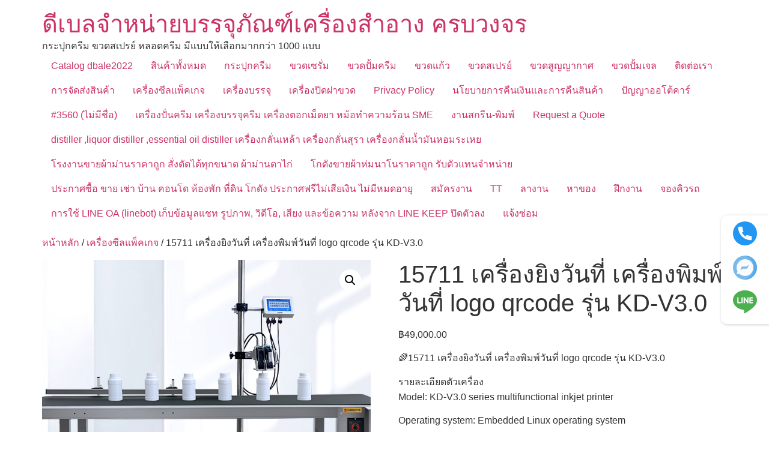

--- FILE ---
content_type: text/html; charset=UTF-8
request_url: https://mydbale.com/shop/%E0%B9%80%E0%B8%84%E0%B8%A3%E0%B8%B7%E0%B9%88%E0%B8%AD%E0%B8%87%E0%B8%8B%E0%B8%B5%E0%B8%A5%E0%B9%81%E0%B8%9E%E0%B9%87%E0%B8%84%E0%B9%80%E0%B8%81%E0%B8%88/15711-%E0%B9%80%E0%B8%84%E0%B8%A3%E0%B8%B7%E0%B9%88%E0%B8%AD%E0%B8%87%E0%B8%A2%E0%B8%B4%E0%B8%87%E0%B8%A7%E0%B8%B1%E0%B8%99%E0%B8%97%E0%B8%B5%E0%B9%88-%E0%B9%80%E0%B8%84%E0%B8%A3%E0%B8%B7%E0%B9%88/
body_size: 34354
content:
<!doctype html>
<html lang="th">
<head>
	<meta charset="UTF-8">
	<meta name="viewport" content="width=device-width, initial-scale=1">
	<link rel="profile" href="https://gmpg.org/xfn/11">
	<style id="jetpack-boost-critical-css">@media all{div#wmtpNotifySubmit{display:none}.wmtp-tooltip{position:relative;display:inline-block}#wmtpNotifySubmit{display:none}.wmtp-tooltip .wmtp-tooltiptext{visibility:hidden;min-width:120px;text-align:center;border-radius:6px;padding:5px 10px;top:5px;font-size:small;display:block ruby;margin:0 8px 8px 8px;position:absolute;z-index:1}.wmtp-tab-tt-footer ul,.wmtp-tab-tt-footer ul li{margin:0;width:100%;display:table-row-group}.wmtp-tab-tt-footer a{text-decoration:none}.wmtp-tab-tt-footer p{margin-bottom:0;font-size:10px!important}.wmtp-tab-tt-footer{position:fixed;margin:auto;z-index:9999;padding:5px 10px;border-radius:10px 0 0 10px}.wmtp-tab-tt-footer li{padding:5px 0;float:left;list-style:none;text-align:center;margin-bottom:0!important;margin-left:0!important}.wmtp-tab-tt-footer img{display:inherit!important;max-width:inherit!important}.wmtp-borderNone{border:0!important}.wmtp-chat-popup{border:3px solid #f1f1f1;width:400px;position:fixed;top:50%;left:50%;transform:translate(-50%,-50%);z-index:9999999999}.wmtp-form-container{max-width:100%;padding:10px;background-color:#fff}button.btn.wmtpCancelPopup{position:fixed;top:-22px;right:-20px;background-color:brown;border-radius:99px;padding:3px 8px;border:none}.wmtp-screen-chat-popup{width:100vw;height:100vh;z-index:99999;position:fixed;background-color:#00000061;top:0;left:0;display:none}.wmtp-form-container textarea{width:100%;padding:15px;margin:5px 0 22px 0;border:none;background:#f1f1f1;resize:none;min-height:100px}.wmtp-form-container .wmtpPreviewField{width:100%;padding:5px 15px;margin:5px 0 10px 0;border:none;background:#f1f1f1;resize:none}.wmtp-form-container .wmtpPreviewBtn{background-color:#04aa6d;color:#fff;padding:16px 20px;border:none;width:100%;margin-bottom:10px;opacity:.8}.wmtp-form-container label.wmtpPopupMessage{display:block;margin-bottom:20px}.wmtp-form-container .wmtpPreviewMar{margin-top:10px!important}@media (min-width:71.26em){.wmtp-none-desktop ul li a p{display:none!important}.wmtp-tableSize-w80{width:80px!important}}@media (max-width:71.25em){.wmtp-chat-popup{width:70vw}.wmtp-none-tablet ul li a p{display:none!important}.wmtp-tab-tt-footer li{float:none}}@media only screen and (max-width:47.99em){.wmtp-chat-popup{width:85vw}.wmtp-tab-mobile-horizontal li{border-top:none;padding:0;float:left;list-style:none;text-align:center;margin-bottom:0}.wmtp-tab-tt-footer p{font-size:8px}.wmtp-tab-mobile-horizontal p.wmtp-phonesize{font-size:12px!important}.wmtp-tab-mobile-horizontal{transform:none;z-index:9999;left:0;width:100%;padding:5px 10px;border-radius:0;top:unset;bottom:0}.wmtp-tab-mobile-horizontal ul li{margin-bottom:0!important}.wmtp-none-mobile ul li a p{display:none!important}.wmtp-tab-mobile-horizontal{bottom:0!important;border-radius:0!important}.wmtp-tab-tt-footer ul{display:flow-root;padding:0}.wmtp-mobile-w33-per li{width:33%!important}}@media (min-width:1281px){.visible{display:block!important}}@media (min-width:1025px) and (max-width:1280px){.visible{display:block}}@media (min-width:768px) and (max-width:1024px){.visible{display:block}}@media (min-width:768px) and (max-width:1024px) and (orientation:landscape){.visible{display:block}}@media (min-width:481px) and (max-width:767px){.visible{display:block}}@media (min-width:320px) and (max-width:480px){.visible{display:block}.wmtp-tab-tt-footer ul{display:flow-root;padding:0}}}@media all{html{line-height:1.15;-webkit-text-size-adjust:100%}*{box-sizing:border-box}body{background-color:#fff;color:#333;font-family:-apple-system,BlinkMacSystemFont,Segoe UI,Roboto,Helvetica Neue,Arial,Noto Sans,sans-serif,Apple Color Emoji,Segoe UI Emoji,Segoe UI Symbol,Noto Color Emoji;font-size:1rem;font-weight:400;line-height:1.5;margin:0;-webkit-font-smoothing:antialiased;-moz-osx-font-smoothing:grayscale}h1{color:inherit;font-family:inherit;font-weight:500;line-height:1.2;margin-block-end:1rem;margin-block-start:.5rem}h1{font-size:2.5rem}p{margin-block-end:.9rem;margin-block-start:0}a{background-color:transparent;color:#c36;text-decoration:none}strong{font-weight:bolder}img{border-style:none;height:auto;max-width:100%}label{display:inline-block;line-height:1;vertical-align:middle}button,input,textarea{font-family:inherit;font-size:1rem;line-height:1.5;margin:0}input[type=text],textarea{border:1px solid #666;border-radius:3px;padding:.5rem 1rem;width:100%}button,input{overflow:visible}button{text-transform:none}[type=button],[type=submit],button{-webkit-appearance:button;width:auto}[type=button],[type=submit],button{background-color:transparent;border:1px solid #c36;border-radius:3px;color:#c36;display:inline-block;font-size:1rem;font-weight:400;padding:.5rem 1rem;text-align:center;white-space:nowrap}textarea{overflow:auto;resize:vertical}li,ul{background:0 0;border:0;font-size:100%;margin-block-end:0;margin-block-start:0;outline:0;vertical-align:baseline}}@media all{.screen-reader-text{clip:rect(1px,1px,1px,1px);height:1px;overflow:hidden;position:absolute!important;width:1px;word-wrap:normal!important}.site-header .header-inner,body:not([class*=elementor-page-]) .site-main{margin-inline-end:auto;margin-inline-start:auto;width:100%}@media (max-width:575px){.site-header .header-inner,body:not([class*=elementor-page-]) .site-main{padding-inline-end:10px;padding-inline-start:10px}}@media (min-width:576px){.site-header .header-inner,body:not([class*=elementor-page-]) .site-main{max-width:500px}}@media (min-width:768px){.site-header .header-inner,body:not([class*=elementor-page-]) .site-main{max-width:600px}}@media (min-width:992px){.site-header .header-inner,body:not([class*=elementor-page-]) .site-main{max-width:800px}}@media (min-width:1200px){.site-header .header-inner,body:not([class*=elementor-page-]) .site-main{max-width:1140px}}}@media all{.site-header{display:flex;flex-wrap:wrap;justify-content:space-between;padding-block-end:1rem;padding-block-start:1rem;position:relative}.site-header .site-title{font-size:2.5rem;font-weight:500;line-height:1.2}.site-header .site-branding{display:flex;flex-direction:column;gap:.5rem;justify-content:center}.site-header .header-inner{display:flex;flex-wrap:wrap;justify-content:space-between}.site-header .header-inner .site-branding .site-description,.site-header .header-inner .site-branding .site-title{margin:0}.site-navigation-toggle-holder{align-items:center;display:flex;padding:8px 15px}.site-navigation-toggle-holder .site-navigation-toggle{align-items:center;background-color:rgba(0,0,0,.05);border:0 solid;border-radius:3px;color:#494c4f;display:flex;justify-content:center;padding:.5rem}.site-navigation-toggle-holder .site-navigation-toggle-icon{display:block;width:1.25rem}.site-navigation-toggle-holder .site-navigation-toggle-icon:after,.site-navigation-toggle-holder .site-navigation-toggle-icon:before{background-color:currentColor;border-radius:3px;content:"";display:block;height:3px}.site-navigation-toggle-holder .site-navigation-toggle-icon:before{box-shadow:0 .35rem 0 currentColor;margin-block-end:.5rem}.site-navigation{align-items:center;display:flex}.site-navigation ul.menu{list-style-type:none;padding:0}.site-navigation ul.menu{display:flex;flex-wrap:wrap}.site-navigation ul.menu li{display:flex;position:relative}.site-navigation ul.menu li a{display:block;padding:8px 15px}.site-navigation-dropdown{bottom:0;left:0;margin-block-start:10px;position:absolute;transform-origin:top;width:100%;z-index:10000}.site-navigation-toggle-holder:not(.elementor-active)+.site-navigation-dropdown{max-height:0;transform:scaleY(0)}.site-navigation-dropdown ul{padding:0}.site-navigation-dropdown ul.menu{background:#fff;margin:0;padding:0;position:absolute;width:100%}.site-navigation-dropdown ul.menu li{display:block;position:relative;width:100%}.site-navigation-dropdown ul.menu li a{background:#fff;box-shadow:inset 0-1px 0 rgba(0,0,0,.102);color:#55595c;display:block;padding:20px}@media (min-width:992px){.site-header.menu-dropdown-tablet:not(.menu-layout-dropdown) .site-navigation-toggle-holder{display:none!important}}@media (max-width:992px){.site-header.menu-dropdown-tablet:not(.menu-layout-dropdown) .site-navigation{display:none!important}}}@media all{.screen-reader-text{height:1px;margin:-1px;overflow:hidden;padding:0;position:absolute;top:-10000em;width:1px;clip:rect(0,0,0,0);border:0}:root{--page-title-display:block}h1.entry-title{display:var(--page-title-display)}@media (prefers-reduced-motion:no-preference){html{scroll-behavior:smooth}}}@media all{h1.entry-title{display:var(--page-title-display)}.site-header .site-branding{flex-direction:column;align-items:stretch}.site-header{padding-inline-end:0px;padding-inline-start:0px}}@media only screen and (max-width:768px){.woocommerce div.product div.images,.woocommerce div.product div.summary,.woocommerce-page div.product div.images,.woocommerce-page div.product div.summary{float:none;width:100%}}@media all{button.pswp__button{box-shadow:none!important;background-image:url(https://c0.wp.com/p/woocommerce/10.2.2/assets/css/photoswipe/default-skin/default-skin.png)!important}button.pswp__button,button.pswp__button--arrow--left::before,button.pswp__button--arrow--right::before{background-color:transparent!important}button.pswp__button--arrow--left,button.pswp__button--arrow--right{background-image:none!important}.pswp{display:none;position:absolute;width:100%;height:100%;left:0;top:0;overflow:hidden;-ms-touch-action:none;touch-action:none;z-index:1500;-webkit-text-size-adjust:100%;-webkit-backface-visibility:hidden;outline:0}.pswp *{-webkit-box-sizing:border-box;box-sizing:border-box}.pswp__bg{position:absolute;left:0;top:0;width:100%;height:100%;background:#000;opacity:0;-webkit-transform:translateZ(0);transform:translateZ(0);-webkit-backface-visibility:hidden;will-change:opacity}.pswp__scroll-wrap{position:absolute;left:0;top:0;width:100%;height:100%;overflow:hidden}.pswp__container{-ms-touch-action:none;touch-action:none;position:absolute;left:0;right:0;top:0;bottom:0}.pswp__container{-webkit-touch-callout:none}.pswp__bg{will-change:opacity}.pswp__container{-webkit-backface-visibility:hidden}.pswp__item{position:absolute;left:0;right:0;top:0;bottom:0;overflow:hidden}}@media all{.screen-reader-text{clip:rect(1px,1px,1px,1px);height:1px;overflow:hidden;position:absolute!important;width:1px;word-wrap:normal!important}.woocommerce .woocommerce-breadcrumb{margin:0 0 1em;padding:0}.woocommerce .woocommerce-breadcrumb::after,.woocommerce .woocommerce-breadcrumb::before{content:" ";display:table}.woocommerce .woocommerce-breadcrumb::after{clear:both}.woocommerce div.product{margin-bottom:0;position:relative}.woocommerce div.product .product_title{clear:none;margin-top:0;padding:0}.woocommerce div.product div.images{margin-bottom:2em}.woocommerce div.product div.images img{display:block;width:100%;height:auto;box-shadow:none}.woocommerce div.product div.images.woocommerce-product-gallery{position:relative}.woocommerce div.product div.images .woocommerce-product-gallery__wrapper{margin:0;padding:0}.woocommerce div.product div.images .woocommerce-product-gallery__image:nth-child(n+2){width:25%;display:inline-block}.woocommerce div.product div.images .woocommerce-product-gallery__image a{display:block;outline-offset:-2px}.woocommerce div.product div.summary{margin-bottom:2em}.woocommerce:where(body:not(.woocommerce-uses-block-theme)) .woocommerce-breadcrumb{font-size:.92em;color:#767676}.woocommerce:where(body:not(.woocommerce-uses-block-theme)) .woocommerce-breadcrumb a{color:#767676}.woocommerce:where(body:not(.woocommerce-uses-block-theme)) div.product p.price{color:#958e09;font-size:1.25em}}@media all{.woocommerce img,.woocommerce-page img{height:auto;max-width:100%}.woocommerce div.product div.images,.woocommerce-page div.product div.images{float:left;width:48%}.woocommerce div.product div.summary,.woocommerce-page div.product div.summary{float:right;width:48%;clear:none}.woocommerce div.product .woocommerce-tabs,.woocommerce-page div.product .woocommerce-tabs{clear:both}}@media all{.pswp__button{width:44px;height:44px;position:relative;background:0 0;overflow:visible;-webkit-appearance:none;display:block;border:0;padding:0;margin:0;float:left;opacity:.75;-webkit-box-shadow:none;box-shadow:none}.pswp__button,.pswp__button--arrow--left:before,.pswp__button--arrow--right:before{background:url(https://c0.wp.com/p/woocommerce/10.2.2/assets/css/photoswipe/default-skin/default-skin.png) 0 0 no-repeat;background-size:264px 88px;width:44px;height:44px}.pswp__button--close{background-position:0-44px}.pswp__button--share{background-position:-44px -44px}.pswp__button--fs{display:none}.pswp__button--zoom{display:none;background-position:-88px 0}.pswp__button--arrow--left,.pswp__button--arrow--right{background:0 0;top:50%;margin-top:-50px;width:70px;height:100px;position:absolute}.pswp__button--arrow--left{left:0}.pswp__button--arrow--right{right:0}.pswp__button--arrow--left:before,.pswp__button--arrow--right:before{content:"";top:35px;background-color:rgba(0,0,0,.3);height:30px;width:32px;position:absolute}.pswp__button--arrow--left:before{left:6px;background-position:-138px -44px}.pswp__button--arrow--right:before{right:6px;background-position:-94px -44px}.pswp__share-modal{display:block;background:rgba(0,0,0,.5);width:100%;height:100%;top:0;left:0;padding:10px;position:absolute;z-index:1600;opacity:0;-webkit-backface-visibility:hidden;will-change:opacity}.pswp__share-modal--hidden{display:none}.pswp__share-tooltip{z-index:1620;position:absolute;background:#fff;top:56px;border-radius:2px;display:block;width:auto;right:44px;-webkit-box-shadow:0 2px 5px rgba(0,0,0,.25);box-shadow:0 2px 5px rgba(0,0,0,.25);-webkit-transform:translateY(6px);-ms-transform:translateY(6px);transform:translateY(6px);-webkit-backface-visibility:hidden;will-change:transform}.pswp__counter{position:relative;left:0;top:0;height:44px;font-size:13px;line-height:44px;color:#fff;opacity:.75;padding:0 10px;margin-inline-end:auto}.pswp__caption{position:absolute;left:0;bottom:0;width:100%;min-height:44px}.pswp__caption__center{text-align:left;max-width:420px;margin:0 auto;font-size:13px;padding:10px;line-height:20px;color:#ccc}.pswp__preloader{width:44px;height:44px;position:absolute;top:0;left:50%;margin-left:-22px;opacity:0;will-change:opacity;direction:ltr}.pswp__preloader__icn{width:20px;height:20px;margin:12px}@media screen and (max-width:1024px){.pswp__preloader{position:relative;left:auto;top:auto;margin:0;float:right}}.pswp__ui{-webkit-font-smoothing:auto;visibility:visible;opacity:1;z-index:1550}.pswp__top-bar{position:absolute;left:0;top:0;height:44px;width:100%;display:flex;justify-content:flex-end}.pswp__caption,.pswp__top-bar{-webkit-backface-visibility:hidden;will-change:opacity}.pswp__caption,.pswp__top-bar{background-color:rgba(0,0,0,.5)}.pswp__ui--hidden .pswp__button--arrow--left,.pswp__ui--hidden .pswp__button--arrow--right,.pswp__ui--hidden .pswp__caption,.pswp__ui--hidden .pswp__top-bar{opacity:.001}}@media all{ul{box-sizing:border-box}.screen-reader-text{border:0;clip-path:inset(50%);height:1px;margin:-1px;overflow:hidden;padding:0;position:absolute;width:1px;word-wrap:normal!important}}@media all{.screen-reader-text{clip:rect(1px,1px,1px,1px);word-wrap:normal!important;border:0;clip-path:inset(50%);height:1px;margin:-1px;overflow:hidden;overflow-wrap:normal!important;padding:0;position:absolute!important;width:1px}}@media only screen and (max-width:768px){.woocommerce div.product div.images,.woocommerce div.product div.summary,.woocommerce-page div.product div.images,.woocommerce-page div.product div.summary{float:none;width:100%}}@media all{.screen-reader-text{clip:rect(1px,1px,1px,1px);word-wrap:normal!important;border:0;clip-path:inset(50%);height:1px;margin:-1px;overflow:hidden;overflow-wrap:normal!important;padding:0;position:absolute!important;width:1px}}@media all{ul{box-sizing:border-box}.screen-reader-text{border:0;clip-path:inset(50%);height:1px;margin:-1px;overflow:hidden;padding:0;position:absolute;width:1px;word-wrap:normal!important}div#wmtpNotifySubmit{display:none}.wmtp-tooltip{position:relative;display:inline-block}#wmtpNotifySubmit{display:none}.wmtp-tooltip .wmtp-tooltiptext{visibility:hidden;min-width:120px;text-align:center;border-radius:6px;padding:5px 10px;top:5px;font-size:small;display:block ruby;margin:0 8px 8px 8px;position:absolute;z-index:1}.wmtp-tab-tt-footer ul,.wmtp-tab-tt-footer ul li{margin:0;width:100%;display:table-row-group}.wmtp-tab-tt-footer a{text-decoration:none}.wmtp-tab-tt-footer p{margin-bottom:0;font-size:10px!important}.wmtp-tab-tt-footer{position:fixed;margin:auto;z-index:9999;padding:5px 10px;border-radius:10px 0 0 10px}.wmtp-tab-tt-footer li{padding:5px 0;float:left;list-style:none;text-align:center;margin-bottom:0!important;margin-left:0!important}.wmtp-tab-tt-footer img{display:inherit!important;max-width:inherit!important}.wmtp-borderNone{border:0!important}.wmtp-chat-popup{border:3px solid #f1f1f1;width:400px;position:fixed;top:50%;left:50%;transform:translate(-50%,-50%);z-index:9999999999}.wmtp-form-container{max-width:100%;padding:10px;background-color:#fff}button.btn.wmtpCancelPopup{position:fixed;top:-22px;right:-20px;background-color:brown;border-radius:99px;padding:3px 8px;border:none}.wmtp-screen-chat-popup{width:100vw;height:100vh;z-index:99999;position:fixed;background-color:#00000061;top:0;left:0;display:none}.wmtp-form-container textarea{width:100%;padding:15px;margin:5px 0 22px 0;border:none;background:#f1f1f1;resize:none;min-height:100px}.wmtp-form-container .wmtpPreviewField{width:100%;padding:5px 15px;margin:5px 0 10px 0;border:none;background:#f1f1f1;resize:none}.wmtp-form-container .wmtpPreviewBtn{background-color:#04aa6d;color:#fff;padding:16px 20px;border:none;width:100%;margin-bottom:10px;opacity:.8}.wmtp-form-container label.wmtpPopupMessage{display:block;margin-bottom:20px}.wmtp-form-container .wmtpPreviewMar{margin-top:10px!important}@media (min-width:71.26em){.wmtp-none-desktop ul li a p{display:none!important}.wmtp-tableSize-w80{width:80px!important}}@media (max-width:71.25em){.wmtp-chat-popup{width:70vw}.wmtp-none-tablet ul li a p{display:none!important}.wmtp-tab-tt-footer li{float:none}}@media only screen and (max-width:47.99em){.wmtp-chat-popup{width:85vw}.wmtp-tab-mobile-horizontal li{border-top:none;padding:0;float:left;list-style:none;text-align:center;margin-bottom:0}.wmtp-tab-tt-footer p{font-size:8px}.wmtp-tab-mobile-horizontal p.wmtp-phonesize{font-size:12px!important}.wmtp-tab-mobile-horizontal{transform:none;z-index:9999;left:0;width:100%;padding:5px 10px;border-radius:0;top:unset;bottom:0}.wmtp-tab-mobile-horizontal ul li{margin-bottom:0!important}.wmtp-none-mobile ul li a p{display:none!important}.wmtp-tab-mobile-horizontal{bottom:0!important;border-radius:0!important}.wmtp-tab-tt-footer ul{display:flow-root;padding:0}.wmtp-mobile-w33-per li{width:33%!important}}@media (min-width:1281px){.visible{display:block!important}}@media (min-width:1025px) and (max-width:1280px){.visible{display:block}}@media (min-width:768px) and (max-width:1024px){.visible{display:block}}@media (min-width:768px) and (max-width:1024px) and (orientation:landscape){.visible{display:block}}@media (min-width:481px) and (max-width:767px){.visible{display:block}}@media (min-width:320px) and (max-width:480px){.visible{display:block}.wmtp-tab-tt-footer ul{display:flow-root;padding:0}}button.pswp__button{box-shadow:none!important;background-image:url(https://mydbale.com/wp-content/plugins/woocommerce/assets/css/photoswipe/default-skin/default-skin.png)!important}button.pswp__button,button.pswp__button--arrow--left::before,button.pswp__button--arrow--right::before{background-color:transparent!important}button.pswp__button--arrow--left,button.pswp__button--arrow--right{background-image:none!important}.pswp{display:none;position:absolute;width:100%;height:100%;left:0;top:0;overflow:hidden;-ms-touch-action:none;touch-action:none;z-index:1500;-webkit-text-size-adjust:100%;-webkit-backface-visibility:hidden;outline:0}.pswp *{-webkit-box-sizing:border-box;box-sizing:border-box}.pswp__bg{position:absolute;left:0;top:0;width:100%;height:100%;background:#000;opacity:0;-webkit-transform:translateZ(0);transform:translateZ(0);-webkit-backface-visibility:hidden;will-change:opacity}.pswp__scroll-wrap{position:absolute;left:0;top:0;width:100%;height:100%;overflow:hidden}.pswp__container{-ms-touch-action:none;touch-action:none;position:absolute;left:0;right:0;top:0;bottom:0}.pswp__container{-webkit-touch-callout:none}.pswp__bg{will-change:opacity}.pswp__container{-webkit-backface-visibility:hidden}.pswp__item{position:absolute;left:0;right:0;top:0;bottom:0;overflow:hidden}.pswp__button{width:44px;height:44px;position:relative;background:0 0;overflow:visible;-webkit-appearance:none;display:block;border:0;padding:0;margin:0;float:left;opacity:.75;-webkit-box-shadow:none;box-shadow:none}.pswp__button,.pswp__button--arrow--left:before,.pswp__button--arrow--right:before{background:url(https://mydbale.com/wp-content/plugins/woocommerce/assets/css/photoswipe/default-skin/default-skin.png) 0 0 no-repeat;background-size:264px 88px;width:44px;height:44px}.pswp__button--close{background-position:0-44px}.pswp__button--share{background-position:-44px -44px}.pswp__button--fs{display:none}.pswp__button--zoom{display:none;background-position:-88px 0}.pswp__button--arrow--left,.pswp__button--arrow--right{background:0 0;top:50%;margin-top:-50px;width:70px;height:100px;position:absolute}.pswp__button--arrow--left{left:0}.pswp__button--arrow--right{right:0}.pswp__button--arrow--left:before,.pswp__button--arrow--right:before{content:"";top:35px;background-color:rgba(0,0,0,.3);height:30px;width:32px;position:absolute}.pswp__button--arrow--left:before{left:6px;background-position:-138px -44px}.pswp__button--arrow--right:before{right:6px;background-position:-94px -44px}.pswp__share-modal{display:block;background:rgba(0,0,0,.5);width:100%;height:100%;top:0;left:0;padding:10px;position:absolute;z-index:1600;opacity:0;-webkit-backface-visibility:hidden;will-change:opacity}.pswp__share-modal--hidden{display:none}.pswp__share-tooltip{z-index:1620;position:absolute;background:#fff;top:56px;border-radius:2px;display:block;width:auto;right:44px;-webkit-box-shadow:0 2px 5px rgba(0,0,0,.25);box-shadow:0 2px 5px rgba(0,0,0,.25);-webkit-transform:translateY(6px);-ms-transform:translateY(6px);transform:translateY(6px);-webkit-backface-visibility:hidden;will-change:transform}.pswp__counter{position:relative;left:0;top:0;height:44px;font-size:13px;line-height:44px;color:#fff;opacity:.75;padding:0 10px;margin-inline-end:auto}.pswp__caption{position:absolute;left:0;bottom:0;width:100%;min-height:44px}.pswp__caption__center{text-align:left;max-width:420px;margin:0 auto;font-size:13px;padding:10px;line-height:20px;color:#ccc}.pswp__preloader{width:44px;height:44px;position:absolute;top:0;left:50%;margin-left:-22px;opacity:0;will-change:opacity;direction:ltr}.pswp__preloader__icn{width:20px;height:20px;margin:12px}@media screen and (max-width:1024px){.pswp__preloader{position:relative;left:auto;top:auto;margin:0;float:right}}.pswp__ui{-webkit-font-smoothing:auto;visibility:visible;opacity:1;z-index:1550}.pswp__top-bar{position:absolute;left:0;top:0;height:44px;width:100%;display:flex;justify-content:flex-end}.pswp__caption,.pswp__top-bar{-webkit-backface-visibility:hidden;will-change:opacity}.pswp__caption,.pswp__top-bar{background-color:rgba(0,0,0,.5)}.pswp__ui--hidden .pswp__button--arrow--left,.pswp__ui--hidden .pswp__button--arrow--right,.pswp__ui--hidden .pswp__caption,.pswp__ui--hidden .pswp__top-bar{opacity:.001}.woocommerce img,.woocommerce-page img{height:auto;max-width:100%}.woocommerce div.product div.images,.woocommerce-page div.product div.images{float:left;width:48%}.woocommerce div.product div.summary,.woocommerce-page div.product div.summary{float:right;width:48%;clear:none}.woocommerce div.product .woocommerce-tabs,.woocommerce-page div.product .woocommerce-tabs{clear:both}.screen-reader-text{clip:rect(1px,1px,1px,1px);height:1px;overflow:hidden;position:absolute!important;width:1px;word-wrap:normal!important}.woocommerce .woocommerce-breadcrumb{margin:0 0 1em;padding:0}.woocommerce .woocommerce-breadcrumb::after,.woocommerce .woocommerce-breadcrumb::before{content:" ";display:table}.woocommerce .woocommerce-breadcrumb::after{clear:both}.woocommerce div.product{margin-bottom:0;position:relative}.woocommerce div.product .product_title{clear:none;margin-top:0;padding:0}.woocommerce div.product div.images{margin-bottom:2em}.woocommerce div.product div.images img{display:block;width:100%;height:auto;box-shadow:none}.woocommerce div.product div.images.woocommerce-product-gallery{position:relative}.woocommerce div.product div.images .woocommerce-product-gallery__wrapper{margin:0;padding:0}.woocommerce div.product div.images .woocommerce-product-gallery__image:nth-child(n+2){width:25%;display:inline-block}.woocommerce div.product div.images .woocommerce-product-gallery__image a{display:block;outline-offset:-2px}.woocommerce div.product div.summary{margin-bottom:2em}.woocommerce:where(body:not(.woocommerce-uses-block-theme)) .woocommerce-breadcrumb{font-size:.92em;color:#767676}.woocommerce:where(body:not(.woocommerce-uses-block-theme)) .woocommerce-breadcrumb a{color:#767676}.woocommerce:where(body:not(.woocommerce-uses-block-theme)) div.product p.price{color:#958e09;font-size:1.25em}html{line-height:1.15;-webkit-text-size-adjust:100%}*{box-sizing:border-box}body{background-color:#fff;color:#333;font-family:-apple-system,BlinkMacSystemFont,Segoe UI,Roboto,Helvetica Neue,Arial,Noto Sans,sans-serif,Apple Color Emoji,Segoe UI Emoji,Segoe UI Symbol,Noto Color Emoji;font-size:1rem;font-weight:400;line-height:1.5;margin:0;-webkit-font-smoothing:antialiased;-moz-osx-font-smoothing:grayscale}h1{color:inherit;font-family:inherit;font-weight:500;line-height:1.2;margin-block-end:1rem;margin-block-start:.5rem}h1{font-size:2.5rem}p{margin-block-end:.9rem;margin-block-start:0}a{background-color:#fff0;color:#c36;text-decoration:none}strong{font-weight:bolder}img{border-style:none;height:auto;max-width:100%}label{display:inline-block;line-height:1;vertical-align:middle}button,input,textarea{font-family:inherit;font-size:1rem;line-height:1.5;margin:0}input[type=text],textarea{border:1px solid #666;border-radius:3px;padding:.5rem 1rem;width:100%}button,input{overflow:visible}button{text-transform:none}[type=button],[type=submit],button{-webkit-appearance:button;width:auto}[type=button],[type=submit],button{background-color:#fff0;border:1px solid #c36;border-radius:3px;color:#c36;display:inline-block;font-size:1rem;font-weight:400;padding:.5rem 1rem;text-align:center;white-space:nowrap}textarea{overflow:auto;resize:vertical}li,ul{background:#fff0;border:0;font-size:100%;margin-block-end:0;margin-block-start:0;outline:0;vertical-align:baseline}.screen-reader-text{clip:rect(1px,1px,1px,1px);height:1px;overflow:hidden;position:absolute!important;width:1px;word-wrap:normal!important}.site-header .header-inner,body:not([class*=elementor-page-]) .site-main{margin-inline-end:auto;margin-inline-start:auto;width:100%}@media (max-width:575px){.site-header .header-inner,body:not([class*=elementor-page-]) .site-main{padding-inline-end:10px;padding-inline-start:10px}}@media (min-width:576px){.site-header .header-inner,body:not([class*=elementor-page-]) .site-main{max-width:500px}}@media (min-width:768px){.site-header .header-inner,body:not([class*=elementor-page-]) .site-main{max-width:600px}}@media (min-width:992px){.site-header .header-inner,body:not([class*=elementor-page-]) .site-main{max-width:800px}}@media (min-width:1200px){.site-header .header-inner,body:not([class*=elementor-page-]) .site-main{max-width:1140px}}.site-header{display:flex;flex-wrap:wrap;justify-content:space-between;padding-block-end:1rem;padding-block-start:1rem;position:relative}.site-header .site-title{font-size:2.5rem;font-weight:500;line-height:1.2}.site-header .site-branding{display:flex;flex-direction:column;gap:.5rem;justify-content:center}.site-header .header-inner{display:flex;flex-wrap:wrap;justify-content:space-between}.site-header .header-inner .site-branding .site-description,.site-header .header-inner .site-branding .site-title{margin:0}.site-navigation-toggle-holder{align-items:center;display:flex;padding:8px 15px}.site-navigation-toggle-holder .site-navigation-toggle{align-items:center;background-color:rgb(0 0 0/.05);border:0 solid;border-radius:3px;color:#494c4f;display:flex;justify-content:center;padding:.5rem}.site-navigation-toggle-holder .site-navigation-toggle-icon{display:block;width:1.25rem}.site-navigation-toggle-holder .site-navigation-toggle-icon:after,.site-navigation-toggle-holder .site-navigation-toggle-icon:before{background-color:currentColor;border-radius:3px;content:"";display:block;height:3px}.site-navigation-toggle-holder .site-navigation-toggle-icon:before{box-shadow:0 .35rem 0 currentColor;margin-block-end:.5rem}.site-navigation{align-items:center;display:flex}.site-navigation ul.menu{list-style-type:none;padding:0}.site-navigation ul.menu{display:flex;flex-wrap:wrap}.site-navigation ul.menu li{display:flex;position:relative}.site-navigation ul.menu li a{display:block;padding:8px 15px}.site-navigation-dropdown{bottom:0;left:0;margin-block-start:10px;position:absolute;transform-origin:top;width:100%;z-index:10000}.site-navigation-toggle-holder:not(.elementor-active)+.site-navigation-dropdown{max-height:0;transform:scaleY(0)}.site-navigation-dropdown ul{padding:0}.site-navigation-dropdown ul.menu{background:#fff;margin:0;padding:0;position:absolute;width:100%}.site-navigation-dropdown ul.menu li{display:block;position:relative;width:100%}.site-navigation-dropdown ul.menu li a{background:#fff;box-shadow:inset 0-1px 0 rgb(0 0 0/.102);color:#55595c;display:block;padding:20px}@media (min-width:992px){.site-header.menu-dropdown-tablet:not(.menu-layout-dropdown) .site-navigation-toggle-holder{display:none!important}}@media (max-width:992px){.site-header.menu-dropdown-tablet:not(.menu-layout-dropdown) .site-navigation{display:none!important}}.screen-reader-text{height:1px;margin:-1px;overflow:hidden;padding:0;position:absolute;top:-10000em;width:1px;clip:rect(0,0,0,0);border:0}:root{--page-title-display:block}h1.entry-title{display:var(--page-title-display)}@media (prefers-reduced-motion:no-preference){html{scroll-behavior:smooth}}h1.entry-title{display:var(--page-title-display)}.site-header .site-branding{flex-direction:column;align-items:stretch}.site-header{padding-inline-end:0;padding-inline-start:0}@font-face{font-family:Roboto;font-style:italic;font-weight:100;font-stretch:100%;font-display:swap;unicode-range:U+0460-052F,U+1C80-1C8A,U+20B4,U+2DE0-2DFF,U+A640-A69F,U+FE2E-FE2F}@font-face{font-family:Roboto;font-style:italic;font-weight:100;font-stretch:100%;font-display:swap;unicode-range:U+0301,U+0400-045F,U+0490-0491,U+04B0-04B1,U+2116}@font-face{font-family:Roboto;font-style:italic;font-weight:100;font-stretch:100%;font-display:swap;unicode-range:U+1F00-1FFF}@font-face{font-family:Roboto;font-style:italic;font-weight:100;font-stretch:100%;font-display:swap;unicode-range:U+0370-0377,U+037A-037F,U+0384-038A,U+038C,U+038E-03A1,U+03A3-03FF}@font-face{font-family:Roboto;font-style:italic;font-weight:100;font-stretch:100%;font-display:swap;unicode-range:U+0302-0303,U+0305,U+0307-0308,U+0310,U+0312,U+0315,U+031A,U+0326-0327,U+032C,U+032F-0330,U+0332-0333,U+0338,U+033A,U+0346,U+034D,U+0391-03A1,U+03A3-03A9,U+03B1-03C9,U+03D1,U+03D5-03D6,U+03F0-03F1,U+03F4-03F5,U+2016-2017,U+2034-2038,U+203C,U+2040,U+2043,U+2047,U+2050,U+2057,U+205F,U+2070-2071,U+2074-208E,U+2090-209C,U+20D0-20DC,U+20E1,U+20E5-20EF,U+2100-2112,U+2114-2115,U+2117-2121,U+2123-214F,U+2190,U+2192,U+2194-21AE,U+21B0-21E5,U+21F1-21F2,U+21F4-2211,U+2213-2214,U+2216-22FF,U+2308-230B,U+2310,U+2319,U+231C-2321,U+2336-237A,U+237C,U+2395,U+239B-23B7,U+23D0,U+23DC-23E1,U+2474-2475,U+25AF,U+25B3,U+25B7,U+25BD,U+25C1,U+25CA,U+25CC,U+25FB,U+266D-266F,U+27C0-27FF,U+2900-2AFF,U+2B0E-2B11,U+2B30-2B4C,U+2BFE,U+3030,U+FF5B,U+FF5D,U+1D400-1D7FF,U+1EE00-1EEFF}@font-face{font-family:Roboto;font-style:italic;font-weight:100;font-stretch:100%;font-display:swap;unicode-range:U+0001-000C,U+000E-001F,U+007F-009F,U+20DD-20E0,U+20E2-20E4,U+2150-218F,U+2190,U+2192,U+2194-2199,U+21AF,U+21E6-21F0,U+21F3,U+2218-2219,U+2299,U+22C4-22C6,U+2300-243F,U+2440-244A,U+2460-24FF,U+25A0-27BF,U+2800-28FF,U+2921-2922,U+2981,U+29BF,U+29EB,U+2B00-2BFF,U+4DC0-4DFF,U+FFF9-FFFB,U+10140-1018E,U+10190-1019C,U+101A0,U+101D0-101FD,U+102E0-102FB,U+10E60-10E7E,U+1D2C0-1D2D3,U+1D2E0-1D37F,U+1F000-1F0FF,U+1F100-1F1AD,U+1F1E6-1F1FF,U+1F30D-1F30F,U+1F315,U+1F31C,U+1F31E,U+1F320-1F32C,U+1F336,U+1F378,U+1F37D,U+1F382,U+1F393-1F39F,U+1F3A7-1F3A8,U+1F3AC-1F3AF,U+1F3C2,U+1F3C4-1F3C6,U+1F3CA-1F3CE,U+1F3D4-1F3E0,U+1F3ED,U+1F3F1-1F3F3,U+1F3F5-1F3F7,U+1F408,U+1F415,U+1F41F,U+1F426,U+1F43F,U+1F441-1F442,U+1F444,U+1F446-1F449,U+1F44C-1F44E,U+1F453,U+1F46A,U+1F47D,U+1F4A3,U+1F4B0,U+1F4B3,U+1F4B9,U+1F4BB,U+1F4BF,U+1F4C8-1F4CB,U+1F4D6,U+1F4DA,U+1F4DF,U+1F4E3-1F4E6,U+1F4EA-1F4ED,U+1F4F7,U+1F4F9-1F4FB,U+1F4FD-1F4FE,U+1F503,U+1F507-1F50B,U+1F50D,U+1F512-1F513,U+1F53E-1F54A,U+1F54F-1F5FA,U+1F610,U+1F650-1F67F,U+1F687,U+1F68D,U+1F691,U+1F694,U+1F698,U+1F6AD,U+1F6B2,U+1F6B9-1F6BA,U+1F6BC,U+1F6C6-1F6CF,U+1F6D3-1F6D7,U+1F6E0-1F6EA,U+1F6F0-1F6F3,U+1F6F7-1F6FC,U+1F700-1F7FF,U+1F800-1F80B,U+1F810-1F847,U+1F850-1F859,U+1F860-1F887,U+1F890-1F8AD,U+1F8B0-1F8BB,U+1F8C0-1F8C1,U+1F900-1F90B,U+1F93B,U+1F946,U+1F984,U+1F996,U+1F9E9,U+1FA00-1FA6F,U+1FA70-1FA7C,U+1FA80-1FA89,U+1FA8F-1FAC6,U+1FACE-1FADC,U+1FADF-1FAE9,U+1FAF0-1FAF8,U+1FB00-1FBFF}@font-face{font-family:Roboto;font-style:italic;font-weight:100;font-stretch:100%;font-display:swap;unicode-range:U+0102-0103,U+0110-0111,U+0128-0129,U+0168-0169,U+01A0-01A1,U+01AF-01B0,U+0300-0301,U+0303-0304,U+0308-0309,U+0323,U+0329,U+1EA0-1EF9,U+20AB}@font-face{font-family:Roboto;font-style:italic;font-weight:100;font-stretch:100%;font-display:swap;unicode-range:U+0100-02BA,U+02BD-02C5,U+02C7-02CC,U+02CE-02D7,U+02DD-02FF,U+0304,U+0308,U+0329,U+1D00-1DBF,U+1E00-1E9F,U+1EF2-1EFF,U+2020,U+20A0-20AB,U+20AD-20C0,U+2113,U+2C60-2C7F,U+A720-A7FF}@font-face{font-family:Roboto;font-style:italic;font-weight:100;font-stretch:100%;font-display:swap;unicode-range:U+0000-00FF,U+0131,U+0152-0153,U+02BB-02BC,U+02C6,U+02DA,U+02DC,U+0304,U+0308,U+0329,U+2000-206F,U+20AC,U+2122,U+2191,U+2193,U+2212,U+2215,U+FEFF,U+FFFD}@font-face{font-family:Roboto;font-style:italic;font-weight:200;font-stretch:100%;font-display:swap;unicode-range:U+0460-052F,U+1C80-1C8A,U+20B4,U+2DE0-2DFF,U+A640-A69F,U+FE2E-FE2F}@font-face{font-family:Roboto;font-style:italic;font-weight:200;font-stretch:100%;font-display:swap;unicode-range:U+0301,U+0400-045F,U+0490-0491,U+04B0-04B1,U+2116}@font-face{font-family:Roboto;font-style:italic;font-weight:200;font-stretch:100%;font-display:swap;unicode-range:U+1F00-1FFF}@font-face{font-family:Roboto;font-style:italic;font-weight:200;font-stretch:100%;font-display:swap;unicode-range:U+0370-0377,U+037A-037F,U+0384-038A,U+038C,U+038E-03A1,U+03A3-03FF}@font-face{font-family:Roboto;font-style:italic;font-weight:200;font-stretch:100%;font-display:swap;unicode-range:U+0302-0303,U+0305,U+0307-0308,U+0310,U+0312,U+0315,U+031A,U+0326-0327,U+032C,U+032F-0330,U+0332-0333,U+0338,U+033A,U+0346,U+034D,U+0391-03A1,U+03A3-03A9,U+03B1-03C9,U+03D1,U+03D5-03D6,U+03F0-03F1,U+03F4-03F5,U+2016-2017,U+2034-2038,U+203C,U+2040,U+2043,U+2047,U+2050,U+2057,U+205F,U+2070-2071,U+2074-208E,U+2090-209C,U+20D0-20DC,U+20E1,U+20E5-20EF,U+2100-2112,U+2114-2115,U+2117-2121,U+2123-214F,U+2190,U+2192,U+2194-21AE,U+21B0-21E5,U+21F1-21F2,U+21F4-2211,U+2213-2214,U+2216-22FF,U+2308-230B,U+2310,U+2319,U+231C-2321,U+2336-237A,U+237C,U+2395,U+239B-23B7,U+23D0,U+23DC-23E1,U+2474-2475,U+25AF,U+25B3,U+25B7,U+25BD,U+25C1,U+25CA,U+25CC,U+25FB,U+266D-266F,U+27C0-27FF,U+2900-2AFF,U+2B0E-2B11,U+2B30-2B4C,U+2BFE,U+3030,U+FF5B,U+FF5D,U+1D400-1D7FF,U+1EE00-1EEFF}@font-face{font-family:Roboto;font-style:italic;font-weight:200;font-stretch:100%;font-display:swap;unicode-range:U+0001-000C,U+000E-001F,U+007F-009F,U+20DD-20E0,U+20E2-20E4,U+2150-218F,U+2190,U+2192,U+2194-2199,U+21AF,U+21E6-21F0,U+21F3,U+2218-2219,U+2299,U+22C4-22C6,U+2300-243F,U+2440-244A,U+2460-24FF,U+25A0-27BF,U+2800-28FF,U+2921-2922,U+2981,U+29BF,U+29EB,U+2B00-2BFF,U+4DC0-4DFF,U+FFF9-FFFB,U+10140-1018E,U+10190-1019C,U+101A0,U+101D0-101FD,U+102E0-102FB,U+10E60-10E7E,U+1D2C0-1D2D3,U+1D2E0-1D37F,U+1F000-1F0FF,U+1F100-1F1AD,U+1F1E6-1F1FF,U+1F30D-1F30F,U+1F315,U+1F31C,U+1F31E,U+1F320-1F32C,U+1F336,U+1F378,U+1F37D,U+1F382,U+1F393-1F39F,U+1F3A7-1F3A8,U+1F3AC-1F3AF,U+1F3C2,U+1F3C4-1F3C6,U+1F3CA-1F3CE,U+1F3D4-1F3E0,U+1F3ED,U+1F3F1-1F3F3,U+1F3F5-1F3F7,U+1F408,U+1F415,U+1F41F,U+1F426,U+1F43F,U+1F441-1F442,U+1F444,U+1F446-1F449,U+1F44C-1F44E,U+1F453,U+1F46A,U+1F47D,U+1F4A3,U+1F4B0,U+1F4B3,U+1F4B9,U+1F4BB,U+1F4BF,U+1F4C8-1F4CB,U+1F4D6,U+1F4DA,U+1F4DF,U+1F4E3-1F4E6,U+1F4EA-1F4ED,U+1F4F7,U+1F4F9-1F4FB,U+1F4FD-1F4FE,U+1F503,U+1F507-1F50B,U+1F50D,U+1F512-1F513,U+1F53E-1F54A,U+1F54F-1F5FA,U+1F610,U+1F650-1F67F,U+1F687,U+1F68D,U+1F691,U+1F694,U+1F698,U+1F6AD,U+1F6B2,U+1F6B9-1F6BA,U+1F6BC,U+1F6C6-1F6CF,U+1F6D3-1F6D7,U+1F6E0-1F6EA,U+1F6F0-1F6F3,U+1F6F7-1F6FC,U+1F700-1F7FF,U+1F800-1F80B,U+1F810-1F847,U+1F850-1F859,U+1F860-1F887,U+1F890-1F8AD,U+1F8B0-1F8BB,U+1F8C0-1F8C1,U+1F900-1F90B,U+1F93B,U+1F946,U+1F984,U+1F996,U+1F9E9,U+1FA00-1FA6F,U+1FA70-1FA7C,U+1FA80-1FA89,U+1FA8F-1FAC6,U+1FACE-1FADC,U+1FADF-1FAE9,U+1FAF0-1FAF8,U+1FB00-1FBFF}@font-face{font-family:Roboto;font-style:italic;font-weight:200;font-stretch:100%;font-display:swap;unicode-range:U+0102-0103,U+0110-0111,U+0128-0129,U+0168-0169,U+01A0-01A1,U+01AF-01B0,U+0300-0301,U+0303-0304,U+0308-0309,U+0323,U+0329,U+1EA0-1EF9,U+20AB}@font-face{font-family:Roboto;font-style:italic;font-weight:200;font-stretch:100%;font-display:swap;unicode-range:U+0100-02BA,U+02BD-02C5,U+02C7-02CC,U+02CE-02D7,U+02DD-02FF,U+0304,U+0308,U+0329,U+1D00-1DBF,U+1E00-1E9F,U+1EF2-1EFF,U+2020,U+20A0-20AB,U+20AD-20C0,U+2113,U+2C60-2C7F,U+A720-A7FF}@font-face{font-family:Roboto;font-style:italic;font-weight:200;font-stretch:100%;font-display:swap;unicode-range:U+0000-00FF,U+0131,U+0152-0153,U+02BB-02BC,U+02C6,U+02DA,U+02DC,U+0304,U+0308,U+0329,U+2000-206F,U+20AC,U+2122,U+2191,U+2193,U+2212,U+2215,U+FEFF,U+FFFD}@font-face{font-family:Roboto;font-style:italic;font-weight:300;font-stretch:100%;font-display:swap;unicode-range:U+0460-052F,U+1C80-1C8A,U+20B4,U+2DE0-2DFF,U+A640-A69F,U+FE2E-FE2F}@font-face{font-family:Roboto;font-style:italic;font-weight:300;font-stretch:100%;font-display:swap;unicode-range:U+0301,U+0400-045F,U+0490-0491,U+04B0-04B1,U+2116}@font-face{font-family:Roboto;font-style:italic;font-weight:300;font-stretch:100%;font-display:swap;unicode-range:U+1F00-1FFF}@font-face{font-family:Roboto;font-style:italic;font-weight:300;font-stretch:100%;font-display:swap;unicode-range:U+0370-0377,U+037A-037F,U+0384-038A,U+038C,U+038E-03A1,U+03A3-03FF}@font-face{font-family:Roboto;font-style:italic;font-weight:300;font-stretch:100%;font-display:swap;unicode-range:U+0302-0303,U+0305,U+0307-0308,U+0310,U+0312,U+0315,U+031A,U+0326-0327,U+032C,U+032F-0330,U+0332-0333,U+0338,U+033A,U+0346,U+034D,U+0391-03A1,U+03A3-03A9,U+03B1-03C9,U+03D1,U+03D5-03D6,U+03F0-03F1,U+03F4-03F5,U+2016-2017,U+2034-2038,U+203C,U+2040,U+2043,U+2047,U+2050,U+2057,U+205F,U+2070-2071,U+2074-208E,U+2090-209C,U+20D0-20DC,U+20E1,U+20E5-20EF,U+2100-2112,U+2114-2115,U+2117-2121,U+2123-214F,U+2190,U+2192,U+2194-21AE,U+21B0-21E5,U+21F1-21F2,U+21F4-2211,U+2213-2214,U+2216-22FF,U+2308-230B,U+2310,U+2319,U+231C-2321,U+2336-237A,U+237C,U+2395,U+239B-23B7,U+23D0,U+23DC-23E1,U+2474-2475,U+25AF,U+25B3,U+25B7,U+25BD,U+25C1,U+25CA,U+25CC,U+25FB,U+266D-266F,U+27C0-27FF,U+2900-2AFF,U+2B0E-2B11,U+2B30-2B4C,U+2BFE,U+3030,U+FF5B,U+FF5D,U+1D400-1D7FF,U+1EE00-1EEFF}@font-face{font-family:Roboto;font-style:italic;font-weight:300;font-stretch:100%;font-display:swap;unicode-range:U+0001-000C,U+000E-001F,U+007F-009F,U+20DD-20E0,U+20E2-20E4,U+2150-218F,U+2190,U+2192,U+2194-2199,U+21AF,U+21E6-21F0,U+21F3,U+2218-2219,U+2299,U+22C4-22C6,U+2300-243F,U+2440-244A,U+2460-24FF,U+25A0-27BF,U+2800-28FF,U+2921-2922,U+2981,U+29BF,U+29EB,U+2B00-2BFF,U+4DC0-4DFF,U+FFF9-FFFB,U+10140-1018E,U+10190-1019C,U+101A0,U+101D0-101FD,U+102E0-102FB,U+10E60-10E7E,U+1D2C0-1D2D3,U+1D2E0-1D37F,U+1F000-1F0FF,U+1F100-1F1AD,U+1F1E6-1F1FF,U+1F30D-1F30F,U+1F315,U+1F31C,U+1F31E,U+1F320-1F32C,U+1F336,U+1F378,U+1F37D,U+1F382,U+1F393-1F39F,U+1F3A7-1F3A8,U+1F3AC-1F3AF,U+1F3C2,U+1F3C4-1F3C6,U+1F3CA-1F3CE,U+1F3D4-1F3E0,U+1F3ED,U+1F3F1-1F3F3,U+1F3F5-1F3F7,U+1F408,U+1F415,U+1F41F,U+1F426,U+1F43F,U+1F441-1F442,U+1F444,U+1F446-1F449,U+1F44C-1F44E,U+1F453,U+1F46A,U+1F47D,U+1F4A3,U+1F4B0,U+1F4B3,U+1F4B9,U+1F4BB,U+1F4BF,U+1F4C8-1F4CB,U+1F4D6,U+1F4DA,U+1F4DF,U+1F4E3-1F4E6,U+1F4EA-1F4ED,U+1F4F7,U+1F4F9-1F4FB,U+1F4FD-1F4FE,U+1F503,U+1F507-1F50B,U+1F50D,U+1F512-1F513,U+1F53E-1F54A,U+1F54F-1F5FA,U+1F610,U+1F650-1F67F,U+1F687,U+1F68D,U+1F691,U+1F694,U+1F698,U+1F6AD,U+1F6B2,U+1F6B9-1F6BA,U+1F6BC,U+1F6C6-1F6CF,U+1F6D3-1F6D7,U+1F6E0-1F6EA,U+1F6F0-1F6F3,U+1F6F7-1F6FC,U+1F700-1F7FF,U+1F800-1F80B,U+1F810-1F847,U+1F850-1F859,U+1F860-1F887,U+1F890-1F8AD,U+1F8B0-1F8BB,U+1F8C0-1F8C1,U+1F900-1F90B,U+1F93B,U+1F946,U+1F984,U+1F996,U+1F9E9,U+1FA00-1FA6F,U+1FA70-1FA7C,U+1FA80-1FA89,U+1FA8F-1FAC6,U+1FACE-1FADC,U+1FADF-1FAE9,U+1FAF0-1FAF8,U+1FB00-1FBFF}@font-face{font-family:Roboto;font-style:italic;font-weight:300;font-stretch:100%;font-display:swap;unicode-range:U+0102-0103,U+0110-0111,U+0128-0129,U+0168-0169,U+01A0-01A1,U+01AF-01B0,U+0300-0301,U+0303-0304,U+0308-0309,U+0323,U+0329,U+1EA0-1EF9,U+20AB}@font-face{font-family:Roboto;font-style:italic;font-weight:300;font-stretch:100%;font-display:swap;unicode-range:U+0100-02BA,U+02BD-02C5,U+02C7-02CC,U+02CE-02D7,U+02DD-02FF,U+0304,U+0308,U+0329,U+1D00-1DBF,U+1E00-1E9F,U+1EF2-1EFF,U+2020,U+20A0-20AB,U+20AD-20C0,U+2113,U+2C60-2C7F,U+A720-A7FF}@font-face{font-family:Roboto;font-style:italic;font-weight:300;font-stretch:100%;font-display:swap;unicode-range:U+0000-00FF,U+0131,U+0152-0153,U+02BB-02BC,U+02C6,U+02DA,U+02DC,U+0304,U+0308,U+0329,U+2000-206F,U+20AC,U+2122,U+2191,U+2193,U+2212,U+2215,U+FEFF,U+FFFD}@font-face{font-family:Roboto;font-style:italic;font-weight:400;font-stretch:100%;font-display:swap;unicode-range:U+0460-052F,U+1C80-1C8A,U+20B4,U+2DE0-2DFF,U+A640-A69F,U+FE2E-FE2F}@font-face{font-family:Roboto;font-style:italic;font-weight:400;font-stretch:100%;font-display:swap;unicode-range:U+0301,U+0400-045F,U+0490-0491,U+04B0-04B1,U+2116}@font-face{font-family:Roboto;font-style:italic;font-weight:400;font-stretch:100%;font-display:swap;unicode-range:U+1F00-1FFF}@font-face{font-family:Roboto;font-style:italic;font-weight:400;font-stretch:100%;font-display:swap;unicode-range:U+0370-0377,U+037A-037F,U+0384-038A,U+038C,U+038E-03A1,U+03A3-03FF}@font-face{font-family:Roboto;font-style:italic;font-weight:400;font-stretch:100%;font-display:swap;unicode-range:U+0302-0303,U+0305,U+0307-0308,U+0310,U+0312,U+0315,U+031A,U+0326-0327,U+032C,U+032F-0330,U+0332-0333,U+0338,U+033A,U+0346,U+034D,U+0391-03A1,U+03A3-03A9,U+03B1-03C9,U+03D1,U+03D5-03D6,U+03F0-03F1,U+03F4-03F5,U+2016-2017,U+2034-2038,U+203C,U+2040,U+2043,U+2047,U+2050,U+2057,U+205F,U+2070-2071,U+2074-208E,U+2090-209C,U+20D0-20DC,U+20E1,U+20E5-20EF,U+2100-2112,U+2114-2115,U+2117-2121,U+2123-214F,U+2190,U+2192,U+2194-21AE,U+21B0-21E5,U+21F1-21F2,U+21F4-2211,U+2213-2214,U+2216-22FF,U+2308-230B,U+2310,U+2319,U+231C-2321,U+2336-237A,U+237C,U+2395,U+239B-23B7,U+23D0,U+23DC-23E1,U+2474-2475,U+25AF,U+25B3,U+25B7,U+25BD,U+25C1,U+25CA,U+25CC,U+25FB,U+266D-266F,U+27C0-27FF,U+2900-2AFF,U+2B0E-2B11,U+2B30-2B4C,U+2BFE,U+3030,U+FF5B,U+FF5D,U+1D400-1D7FF,U+1EE00-1EEFF}@font-face{font-family:Roboto;font-style:italic;font-weight:400;font-stretch:100%;font-display:swap;unicode-range:U+0001-000C,U+000E-001F,U+007F-009F,U+20DD-20E0,U+20E2-20E4,U+2150-218F,U+2190,U+2192,U+2194-2199,U+21AF,U+21E6-21F0,U+21F3,U+2218-2219,U+2299,U+22C4-22C6,U+2300-243F,U+2440-244A,U+2460-24FF,U+25A0-27BF,U+2800-28FF,U+2921-2922,U+2981,U+29BF,U+29EB,U+2B00-2BFF,U+4DC0-4DFF,U+FFF9-FFFB,U+10140-1018E,U+10190-1019C,U+101A0,U+101D0-101FD,U+102E0-102FB,U+10E60-10E7E,U+1D2C0-1D2D3,U+1D2E0-1D37F,U+1F000-1F0FF,U+1F100-1F1AD,U+1F1E6-1F1FF,U+1F30D-1F30F,U+1F315,U+1F31C,U+1F31E,U+1F320-1F32C,U+1F336,U+1F378,U+1F37D,U+1F382,U+1F393-1F39F,U+1F3A7-1F3A8,U+1F3AC-1F3AF,U+1F3C2,U+1F3C4-1F3C6,U+1F3CA-1F3CE,U+1F3D4-1F3E0,U+1F3ED,U+1F3F1-1F3F3,U+1F3F5-1F3F7,U+1F408,U+1F415,U+1F41F,U+1F426,U+1F43F,U+1F441-1F442,U+1F444,U+1F446-1F449,U+1F44C-1F44E,U+1F453,U+1F46A,U+1F47D,U+1F4A3,U+1F4B0,U+1F4B3,U+1F4B9,U+1F4BB,U+1F4BF,U+1F4C8-1F4CB,U+1F4D6,U+1F4DA,U+1F4DF,U+1F4E3-1F4E6,U+1F4EA-1F4ED,U+1F4F7,U+1F4F9-1F4FB,U+1F4FD-1F4FE,U+1F503,U+1F507-1F50B,U+1F50D,U+1F512-1F513,U+1F53E-1F54A,U+1F54F-1F5FA,U+1F610,U+1F650-1F67F,U+1F687,U+1F68D,U+1F691,U+1F694,U+1F698,U+1F6AD,U+1F6B2,U+1F6B9-1F6BA,U+1F6BC,U+1F6C6-1F6CF,U+1F6D3-1F6D7,U+1F6E0-1F6EA,U+1F6F0-1F6F3,U+1F6F7-1F6FC,U+1F700-1F7FF,U+1F800-1F80B,U+1F810-1F847,U+1F850-1F859,U+1F860-1F887,U+1F890-1F8AD,U+1F8B0-1F8BB,U+1F8C0-1F8C1,U+1F900-1F90B,U+1F93B,U+1F946,U+1F984,U+1F996,U+1F9E9,U+1FA00-1FA6F,U+1FA70-1FA7C,U+1FA80-1FA89,U+1FA8F-1FAC6,U+1FACE-1FADC,U+1FADF-1FAE9,U+1FAF0-1FAF8,U+1FB00-1FBFF}@font-face{font-family:Roboto;font-style:italic;font-weight:400;font-stretch:100%;font-display:swap;unicode-range:U+0102-0103,U+0110-0111,U+0128-0129,U+0168-0169,U+01A0-01A1,U+01AF-01B0,U+0300-0301,U+0303-0304,U+0308-0309,U+0323,U+0329,U+1EA0-1EF9,U+20AB}@font-face{font-family:Roboto;font-style:italic;font-weight:400;font-stretch:100%;font-display:swap;unicode-range:U+0100-02BA,U+02BD-02C5,U+02C7-02CC,U+02CE-02D7,U+02DD-02FF,U+0304,U+0308,U+0329,U+1D00-1DBF,U+1E00-1E9F,U+1EF2-1EFF,U+2020,U+20A0-20AB,U+20AD-20C0,U+2113,U+2C60-2C7F,U+A720-A7FF}@font-face{font-family:Roboto;font-style:italic;font-weight:400;font-stretch:100%;font-display:swap;unicode-range:U+0000-00FF,U+0131,U+0152-0153,U+02BB-02BC,U+02C6,U+02DA,U+02DC,U+0304,U+0308,U+0329,U+2000-206F,U+20AC,U+2122,U+2191,U+2193,U+2212,U+2215,U+FEFF,U+FFFD}@font-face{font-family:Roboto;font-style:italic;font-weight:500;font-stretch:100%;font-display:swap;unicode-range:U+0460-052F,U+1C80-1C8A,U+20B4,U+2DE0-2DFF,U+A640-A69F,U+FE2E-FE2F}@font-face{font-family:Roboto;font-style:italic;font-weight:500;font-stretch:100%;font-display:swap;unicode-range:U+0301,U+0400-045F,U+0490-0491,U+04B0-04B1,U+2116}@font-face{font-family:Roboto;font-style:italic;font-weight:500;font-stretch:100%;font-display:swap;unicode-range:U+1F00-1FFF}@font-face{font-family:Roboto;font-style:italic;font-weight:500;font-stretch:100%;font-display:swap;unicode-range:U+0370-0377,U+037A-037F,U+0384-038A,U+038C,U+038E-03A1,U+03A3-03FF}@font-face{font-family:Roboto;font-style:italic;font-weight:500;font-stretch:100%;font-display:swap;unicode-range:U+0302-0303,U+0305,U+0307-0308,U+0310,U+0312,U+0315,U+031A,U+0326-0327,U+032C,U+032F-0330,U+0332-0333,U+0338,U+033A,U+0346,U+034D,U+0391-03A1,U+03A3-03A9,U+03B1-03C9,U+03D1,U+03D5-03D6,U+03F0-03F1,U+03F4-03F5,U+2016-2017,U+2034-2038,U+203C,U+2040,U+2043,U+2047,U+2050,U+2057,U+205F,U+2070-2071,U+2074-208E,U+2090-209C,U+20D0-20DC,U+20E1,U+20E5-20EF,U+2100-2112,U+2114-2115,U+2117-2121,U+2123-214F,U+2190,U+2192,U+2194-21AE,U+21B0-21E5,U+21F1-21F2,U+21F4-2211,U+2213-2214,U+2216-22FF,U+2308-230B,U+2310,U+2319,U+231C-2321,U+2336-237A,U+237C,U+2395,U+239B-23B7,U+23D0,U+23DC-23E1,U+2474-2475,U+25AF,U+25B3,U+25B7,U+25BD,U+25C1,U+25CA,U+25CC,U+25FB,U+266D-266F,U+27C0-27FF,U+2900-2AFF,U+2B0E-2B11,U+2B30-2B4C,U+2BFE,U+3030,U+FF5B,U+FF5D,U+1D400-1D7FF,U+1EE00-1EEFF}@font-face{font-family:Roboto;font-style:italic;font-weight:500;font-stretch:100%;font-display:swap;unicode-range:U+0001-000C,U+000E-001F,U+007F-009F,U+20DD-20E0,U+20E2-20E4,U+2150-218F,U+2190,U+2192,U+2194-2199,U+21AF,U+21E6-21F0,U+21F3,U+2218-2219,U+2299,U+22C4-22C6,U+2300-243F,U+2440-244A,U+2460-24FF,U+25A0-27BF,U+2800-28FF,U+2921-2922,U+2981,U+29BF,U+29EB,U+2B00-2BFF,U+4DC0-4DFF,U+FFF9-FFFB,U+10140-1018E,U+10190-1019C,U+101A0,U+101D0-101FD,U+102E0-102FB,U+10E60-10E7E,U+1D2C0-1D2D3,U+1D2E0-1D37F,U+1F000-1F0FF,U+1F100-1F1AD,U+1F1E6-1F1FF,U+1F30D-1F30F,U+1F315,U+1F31C,U+1F31E,U+1F320-1F32C,U+1F336,U+1F378,U+1F37D,U+1F382,U+1F393-1F39F,U+1F3A7-1F3A8,U+1F3AC-1F3AF,U+1F3C2,U+1F3C4-1F3C6,U+1F3CA-1F3CE,U+1F3D4-1F3E0,U+1F3ED,U+1F3F1-1F3F3,U+1F3F5-1F3F7,U+1F408,U+1F415,U+1F41F,U+1F426,U+1F43F,U+1F441-1F442,U+1F444,U+1F446-1F449,U+1F44C-1F44E,U+1F453,U+1F46A,U+1F47D,U+1F4A3,U+1F4B0,U+1F4B3,U+1F4B9,U+1F4BB,U+1F4BF,U+1F4C8-1F4CB,U+1F4D6,U+1F4DA,U+1F4DF,U+1F4E3-1F4E6,U+1F4EA-1F4ED,U+1F4F7,U+1F4F9-1F4FB,U+1F4FD-1F4FE,U+1F503,U+1F507-1F50B,U+1F50D,U+1F512-1F513,U+1F53E-1F54A,U+1F54F-1F5FA,U+1F610,U+1F650-1F67F,U+1F687,U+1F68D,U+1F691,U+1F694,U+1F698,U+1F6AD,U+1F6B2,U+1F6B9-1F6BA,U+1F6BC,U+1F6C6-1F6CF,U+1F6D3-1F6D7,U+1F6E0-1F6EA,U+1F6F0-1F6F3,U+1F6F7-1F6FC,U+1F700-1F7FF,U+1F800-1F80B,U+1F810-1F847,U+1F850-1F859,U+1F860-1F887,U+1F890-1F8AD,U+1F8B0-1F8BB,U+1F8C0-1F8C1,U+1F900-1F90B,U+1F93B,U+1F946,U+1F984,U+1F996,U+1F9E9,U+1FA00-1FA6F,U+1FA70-1FA7C,U+1FA80-1FA89,U+1FA8F-1FAC6,U+1FACE-1FADC,U+1FADF-1FAE9,U+1FAF0-1FAF8,U+1FB00-1FBFF}@font-face{font-family:Roboto;font-style:italic;font-weight:500;font-stretch:100%;font-display:swap;unicode-range:U+0102-0103,U+0110-0111,U+0128-0129,U+0168-0169,U+01A0-01A1,U+01AF-01B0,U+0300-0301,U+0303-0304,U+0308-0309,U+0323,U+0329,U+1EA0-1EF9,U+20AB}@font-face{font-family:Roboto;font-style:italic;font-weight:500;font-stretch:100%;font-display:swap;unicode-range:U+0100-02BA,U+02BD-02C5,U+02C7-02CC,U+02CE-02D7,U+02DD-02FF,U+0304,U+0308,U+0329,U+1D00-1DBF,U+1E00-1E9F,U+1EF2-1EFF,U+2020,U+20A0-20AB,U+20AD-20C0,U+2113,U+2C60-2C7F,U+A720-A7FF}@font-face{font-family:Roboto;font-style:italic;font-weight:500;font-stretch:100%;font-display:swap;unicode-range:U+0000-00FF,U+0131,U+0152-0153,U+02BB-02BC,U+02C6,U+02DA,U+02DC,U+0304,U+0308,U+0329,U+2000-206F,U+20AC,U+2122,U+2191,U+2193,U+2212,U+2215,U+FEFF,U+FFFD}@font-face{font-family:Roboto;font-style:italic;font-weight:600;font-stretch:100%;font-display:swap;unicode-range:U+0460-052F,U+1C80-1C8A,U+20B4,U+2DE0-2DFF,U+A640-A69F,U+FE2E-FE2F}@font-face{font-family:Roboto;font-style:italic;font-weight:600;font-stretch:100%;font-display:swap;unicode-range:U+0301,U+0400-045F,U+0490-0491,U+04B0-04B1,U+2116}@font-face{font-family:Roboto;font-style:italic;font-weight:600;font-stretch:100%;font-display:swap;unicode-range:U+1F00-1FFF}@font-face{font-family:Roboto;font-style:italic;font-weight:600;font-stretch:100%;font-display:swap;unicode-range:U+0370-0377,U+037A-037F,U+0384-038A,U+038C,U+038E-03A1,U+03A3-03FF}@font-face{font-family:Roboto;font-style:italic;font-weight:600;font-stretch:100%;font-display:swap;unicode-range:U+0302-0303,U+0305,U+0307-0308,U+0310,U+0312,U+0315,U+031A,U+0326-0327,U+032C,U+032F-0330,U+0332-0333,U+0338,U+033A,U+0346,U+034D,U+0391-03A1,U+03A3-03A9,U+03B1-03C9,U+03D1,U+03D5-03D6,U+03F0-03F1,U+03F4-03F5,U+2016-2017,U+2034-2038,U+203C,U+2040,U+2043,U+2047,U+2050,U+2057,U+205F,U+2070-2071,U+2074-208E,U+2090-209C,U+20D0-20DC,U+20E1,U+20E5-20EF,U+2100-2112,U+2114-2115,U+2117-2121,U+2123-214F,U+2190,U+2192,U+2194-21AE,U+21B0-21E5,U+21F1-21F2,U+21F4-2211,U+2213-2214,U+2216-22FF,U+2308-230B,U+2310,U+2319,U+231C-2321,U+2336-237A,U+237C,U+2395,U+239B-23B7,U+23D0,U+23DC-23E1,U+2474-2475,U+25AF,U+25B3,U+25B7,U+25BD,U+25C1,U+25CA,U+25CC,U+25FB,U+266D-266F,U+27C0-27FF,U+2900-2AFF,U+2B0E-2B11,U+2B30-2B4C,U+2BFE,U+3030,U+FF5B,U+FF5D,U+1D400-1D7FF,U+1EE00-1EEFF}@font-face{font-family:Roboto;font-style:italic;font-weight:600;font-stretch:100%;font-display:swap;unicode-range:U+0001-000C,U+000E-001F,U+007F-009F,U+20DD-20E0,U+20E2-20E4,U+2150-218F,U+2190,U+2192,U+2194-2199,U+21AF,U+21E6-21F0,U+21F3,U+2218-2219,U+2299,U+22C4-22C6,U+2300-243F,U+2440-244A,U+2460-24FF,U+25A0-27BF,U+2800-28FF,U+2921-2922,U+2981,U+29BF,U+29EB,U+2B00-2BFF,U+4DC0-4DFF,U+FFF9-FFFB,U+10140-1018E,U+10190-1019C,U+101A0,U+101D0-101FD,U+102E0-102FB,U+10E60-10E7E,U+1D2C0-1D2D3,U+1D2E0-1D37F,U+1F000-1F0FF,U+1F100-1F1AD,U+1F1E6-1F1FF,U+1F30D-1F30F,U+1F315,U+1F31C,U+1F31E,U+1F320-1F32C,U+1F336,U+1F378,U+1F37D,U+1F382,U+1F393-1F39F,U+1F3A7-1F3A8,U+1F3AC-1F3AF,U+1F3C2,U+1F3C4-1F3C6,U+1F3CA-1F3CE,U+1F3D4-1F3E0,U+1F3ED,U+1F3F1-1F3F3,U+1F3F5-1F3F7,U+1F408,U+1F415,U+1F41F,U+1F426,U+1F43F,U+1F441-1F442,U+1F444,U+1F446-1F449,U+1F44C-1F44E,U+1F453,U+1F46A,U+1F47D,U+1F4A3,U+1F4B0,U+1F4B3,U+1F4B9,U+1F4BB,U+1F4BF,U+1F4C8-1F4CB,U+1F4D6,U+1F4DA,U+1F4DF,U+1F4E3-1F4E6,U+1F4EA-1F4ED,U+1F4F7,U+1F4F9-1F4FB,U+1F4FD-1F4FE,U+1F503,U+1F507-1F50B,U+1F50D,U+1F512-1F513,U+1F53E-1F54A,U+1F54F-1F5FA,U+1F610,U+1F650-1F67F,U+1F687,U+1F68D,U+1F691,U+1F694,U+1F698,U+1F6AD,U+1F6B2,U+1F6B9-1F6BA,U+1F6BC,U+1F6C6-1F6CF,U+1F6D3-1F6D7,U+1F6E0-1F6EA,U+1F6F0-1F6F3,U+1F6F7-1F6FC,U+1F700-1F7FF,U+1F800-1F80B,U+1F810-1F847,U+1F850-1F859,U+1F860-1F887,U+1F890-1F8AD,U+1F8B0-1F8BB,U+1F8C0-1F8C1,U+1F900-1F90B,U+1F93B,U+1F946,U+1F984,U+1F996,U+1F9E9,U+1FA00-1FA6F,U+1FA70-1FA7C,U+1FA80-1FA89,U+1FA8F-1FAC6,U+1FACE-1FADC,U+1FADF-1FAE9,U+1FAF0-1FAF8,U+1FB00-1FBFF}@font-face{font-family:Roboto;font-style:italic;font-weight:600;font-stretch:100%;font-display:swap;unicode-range:U+0102-0103,U+0110-0111,U+0128-0129,U+0168-0169,U+01A0-01A1,U+01AF-01B0,U+0300-0301,U+0303-0304,U+0308-0309,U+0323,U+0329,U+1EA0-1EF9,U+20AB}@font-face{font-family:Roboto;font-style:italic;font-weight:600;font-stretch:100%;font-display:swap;unicode-range:U+0100-02BA,U+02BD-02C5,U+02C7-02CC,U+02CE-02D7,U+02DD-02FF,U+0304,U+0308,U+0329,U+1D00-1DBF,U+1E00-1E9F,U+1EF2-1EFF,U+2020,U+20A0-20AB,U+20AD-20C0,U+2113,U+2C60-2C7F,U+A720-A7FF}@font-face{font-family:Roboto;font-style:italic;font-weight:600;font-stretch:100%;font-display:swap;unicode-range:U+0000-00FF,U+0131,U+0152-0153,U+02BB-02BC,U+02C6,U+02DA,U+02DC,U+0304,U+0308,U+0329,U+2000-206F,U+20AC,U+2122,U+2191,U+2193,U+2212,U+2215,U+FEFF,U+FFFD}@font-face{font-family:Roboto;font-style:italic;font-weight:700;font-stretch:100%;font-display:swap;unicode-range:U+0460-052F,U+1C80-1C8A,U+20B4,U+2DE0-2DFF,U+A640-A69F,U+FE2E-FE2F}@font-face{font-family:Roboto;font-style:italic;font-weight:700;font-stretch:100%;font-display:swap;unicode-range:U+0301,U+0400-045F,U+0490-0491,U+04B0-04B1,U+2116}@font-face{font-family:Roboto;font-style:italic;font-weight:700;font-stretch:100%;font-display:swap;unicode-range:U+1F00-1FFF}@font-face{font-family:Roboto;font-style:italic;font-weight:700;font-stretch:100%;font-display:swap;unicode-range:U+0370-0377,U+037A-037F,U+0384-038A,U+038C,U+038E-03A1,U+03A3-03FF}@font-face{font-family:Roboto;font-style:italic;font-weight:700;font-stretch:100%;font-display:swap;unicode-range:U+0302-0303,U+0305,U+0307-0308,U+0310,U+0312,U+0315,U+031A,U+0326-0327,U+032C,U+032F-0330,U+0332-0333,U+0338,U+033A,U+0346,U+034D,U+0391-03A1,U+03A3-03A9,U+03B1-03C9,U+03D1,U+03D5-03D6,U+03F0-03F1,U+03F4-03F5,U+2016-2017,U+2034-2038,U+203C,U+2040,U+2043,U+2047,U+2050,U+2057,U+205F,U+2070-2071,U+2074-208E,U+2090-209C,U+20D0-20DC,U+20E1,U+20E5-20EF,U+2100-2112,U+2114-2115,U+2117-2121,U+2123-214F,U+2190,U+2192,U+2194-21AE,U+21B0-21E5,U+21F1-21F2,U+21F4-2211,U+2213-2214,U+2216-22FF,U+2308-230B,U+2310,U+2319,U+231C-2321,U+2336-237A,U+237C,U+2395,U+239B-23B7,U+23D0,U+23DC-23E1,U+2474-2475,U+25AF,U+25B3,U+25B7,U+25BD,U+25C1,U+25CA,U+25CC,U+25FB,U+266D-266F,U+27C0-27FF,U+2900-2AFF,U+2B0E-2B11,U+2B30-2B4C,U+2BFE,U+3030,U+FF5B,U+FF5D,U+1D400-1D7FF,U+1EE00-1EEFF}@font-face{font-family:Roboto;font-style:italic;font-weight:700;font-stretch:100%;font-display:swap;unicode-range:U+0001-000C,U+000E-001F,U+007F-009F,U+20DD-20E0,U+20E2-20E4,U+2150-218F,U+2190,U+2192,U+2194-2199,U+21AF,U+21E6-21F0,U+21F3,U+2218-2219,U+2299,U+22C4-22C6,U+2300-243F,U+2440-244A,U+2460-24FF,U+25A0-27BF,U+2800-28FF,U+2921-2922,U+2981,U+29BF,U+29EB,U+2B00-2BFF,U+4DC0-4DFF,U+FFF9-FFFB,U+10140-1018E,U+10190-1019C,U+101A0,U+101D0-101FD,U+102E0-102FB,U+10E60-10E7E,U+1D2C0-1D2D3,U+1D2E0-1D37F,U+1F000-1F0FF,U+1F100-1F1AD,U+1F1E6-1F1FF,U+1F30D-1F30F,U+1F315,U+1F31C,U+1F31E,U+1F320-1F32C,U+1F336,U+1F378,U+1F37D,U+1F382,U+1F393-1F39F,U+1F3A7-1F3A8,U+1F3AC-1F3AF,U+1F3C2,U+1F3C4-1F3C6,U+1F3CA-1F3CE,U+1F3D4-1F3E0,U+1F3ED,U+1F3F1-1F3F3,U+1F3F5-1F3F7,U+1F408,U+1F415,U+1F41F,U+1F426,U+1F43F,U+1F441-1F442,U+1F444,U+1F446-1F449,U+1F44C-1F44E,U+1F453,U+1F46A,U+1F47D,U+1F4A3,U+1F4B0,U+1F4B3,U+1F4B9,U+1F4BB,U+1F4BF,U+1F4C8-1F4CB,U+1F4D6,U+1F4DA,U+1F4DF,U+1F4E3-1F4E6,U+1F4EA-1F4ED,U+1F4F7,U+1F4F9-1F4FB,U+1F4FD-1F4FE,U+1F503,U+1F507-1F50B,U+1F50D,U+1F512-1F513,U+1F53E-1F54A,U+1F54F-1F5FA,U+1F610,U+1F650-1F67F,U+1F687,U+1F68D,U+1F691,U+1F694,U+1F698,U+1F6AD,U+1F6B2,U+1F6B9-1F6BA,U+1F6BC,U+1F6C6-1F6CF,U+1F6D3-1F6D7,U+1F6E0-1F6EA,U+1F6F0-1F6F3,U+1F6F7-1F6FC,U+1F700-1F7FF,U+1F800-1F80B,U+1F810-1F847,U+1F850-1F859,U+1F860-1F887,U+1F890-1F8AD,U+1F8B0-1F8BB,U+1F8C0-1F8C1,U+1F900-1F90B,U+1F93B,U+1F946,U+1F984,U+1F996,U+1F9E9,U+1FA00-1FA6F,U+1FA70-1FA7C,U+1FA80-1FA89,U+1FA8F-1FAC6,U+1FACE-1FADC,U+1FADF-1FAE9,U+1FAF0-1FAF8,U+1FB00-1FBFF}@font-face{font-family:Roboto;font-style:italic;font-weight:700;font-stretch:100%;font-display:swap;unicode-range:U+0102-0103,U+0110-0111,U+0128-0129,U+0168-0169,U+01A0-01A1,U+01AF-01B0,U+0300-0301,U+0303-0304,U+0308-0309,U+0323,U+0329,U+1EA0-1EF9,U+20AB}@font-face{font-family:Roboto;font-style:italic;font-weight:700;font-stretch:100%;font-display:swap;unicode-range:U+0100-02BA,U+02BD-02C5,U+02C7-02CC,U+02CE-02D7,U+02DD-02FF,U+0304,U+0308,U+0329,U+1D00-1DBF,U+1E00-1E9F,U+1EF2-1EFF,U+2020,U+20A0-20AB,U+20AD-20C0,U+2113,U+2C60-2C7F,U+A720-A7FF}@font-face{font-family:Roboto;font-style:italic;font-weight:700;font-stretch:100%;font-display:swap;unicode-range:U+0000-00FF,U+0131,U+0152-0153,U+02BB-02BC,U+02C6,U+02DA,U+02DC,U+0304,U+0308,U+0329,U+2000-206F,U+20AC,U+2122,U+2191,U+2193,U+2212,U+2215,U+FEFF,U+FFFD}@font-face{font-family:Roboto;font-style:italic;font-weight:800;font-stretch:100%;font-display:swap;unicode-range:U+0460-052F,U+1C80-1C8A,U+20B4,U+2DE0-2DFF,U+A640-A69F,U+FE2E-FE2F}@font-face{font-family:Roboto;font-style:italic;font-weight:800;font-stretch:100%;font-display:swap;unicode-range:U+0301,U+0400-045F,U+0490-0491,U+04B0-04B1,U+2116}@font-face{font-family:Roboto;font-style:italic;font-weight:800;font-stretch:100%;font-display:swap;unicode-range:U+1F00-1FFF}@font-face{font-family:Roboto;font-style:italic;font-weight:800;font-stretch:100%;font-display:swap;unicode-range:U+0370-0377,U+037A-037F,U+0384-038A,U+038C,U+038E-03A1,U+03A3-03FF}@font-face{font-family:Roboto;font-style:italic;font-weight:800;font-stretch:100%;font-display:swap;unicode-range:U+0302-0303,U+0305,U+0307-0308,U+0310,U+0312,U+0315,U+031A,U+0326-0327,U+032C,U+032F-0330,U+0332-0333,U+0338,U+033A,U+0346,U+034D,U+0391-03A1,U+03A3-03A9,U+03B1-03C9,U+03D1,U+03D5-03D6,U+03F0-03F1,U+03F4-03F5,U+2016-2017,U+2034-2038,U+203C,U+2040,U+2043,U+2047,U+2050,U+2057,U+205F,U+2070-2071,U+2074-208E,U+2090-209C,U+20D0-20DC,U+20E1,U+20E5-20EF,U+2100-2112,U+2114-2115,U+2117-2121,U+2123-214F,U+2190,U+2192,U+2194-21AE,U+21B0-21E5,U+21F1-21F2,U+21F4-2211,U+2213-2214,U+2216-22FF,U+2308-230B,U+2310,U+2319,U+231C-2321,U+2336-237A,U+237C,U+2395,U+239B-23B7,U+23D0,U+23DC-23E1,U+2474-2475,U+25AF,U+25B3,U+25B7,U+25BD,U+25C1,U+25CA,U+25CC,U+25FB,U+266D-266F,U+27C0-27FF,U+2900-2AFF,U+2B0E-2B11,U+2B30-2B4C,U+2BFE,U+3030,U+FF5B,U+FF5D,U+1D400-1D7FF,U+1EE00-1EEFF}@font-face{font-family:Roboto;font-style:italic;font-weight:800;font-stretch:100%;font-display:swap;unicode-range:U+0001-000C,U+000E-001F,U+007F-009F,U+20DD-20E0,U+20E2-20E4,U+2150-218F,U+2190,U+2192,U+2194-2199,U+21AF,U+21E6-21F0,U+21F3,U+2218-2219,U+2299,U+22C4-22C6,U+2300-243F,U+2440-244A,U+2460-24FF,U+25A0-27BF,U+2800-28FF,U+2921-2922,U+2981,U+29BF,U+29EB,U+2B00-2BFF,U+4DC0-4DFF,U+FFF9-FFFB,U+10140-1018E,U+10190-1019C,U+101A0,U+101D0-101FD,U+102E0-102FB,U+10E60-10E7E,U+1D2C0-1D2D3,U+1D2E0-1D37F,U+1F000-1F0FF,U+1F100-1F1AD,U+1F1E6-1F1FF,U+1F30D-1F30F,U+1F315,U+1F31C,U+1F31E,U+1F320-1F32C,U+1F336,U+1F378,U+1F37D,U+1F382,U+1F393-1F39F,U+1F3A7-1F3A8,U+1F3AC-1F3AF,U+1F3C2,U+1F3C4-1F3C6,U+1F3CA-1F3CE,U+1F3D4-1F3E0,U+1F3ED,U+1F3F1-1F3F3,U+1F3F5-1F3F7,U+1F408,U+1F415,U+1F41F,U+1F426,U+1F43F,U+1F441-1F442,U+1F444,U+1F446-1F449,U+1F44C-1F44E,U+1F453,U+1F46A,U+1F47D,U+1F4A3,U+1F4B0,U+1F4B3,U+1F4B9,U+1F4BB,U+1F4BF,U+1F4C8-1F4CB,U+1F4D6,U+1F4DA,U+1F4DF,U+1F4E3-1F4E6,U+1F4EA-1F4ED,U+1F4F7,U+1F4F9-1F4FB,U+1F4FD-1F4FE,U+1F503,U+1F507-1F50B,U+1F50D,U+1F512-1F513,U+1F53E-1F54A,U+1F54F-1F5FA,U+1F610,U+1F650-1F67F,U+1F687,U+1F68D,U+1F691,U+1F694,U+1F698,U+1F6AD,U+1F6B2,U+1F6B9-1F6BA,U+1F6BC,U+1F6C6-1F6CF,U+1F6D3-1F6D7,U+1F6E0-1F6EA,U+1F6F0-1F6F3,U+1F6F7-1F6FC,U+1F700-1F7FF,U+1F800-1F80B,U+1F810-1F847,U+1F850-1F859,U+1F860-1F887,U+1F890-1F8AD,U+1F8B0-1F8BB,U+1F8C0-1F8C1,U+1F900-1F90B,U+1F93B,U+1F946,U+1F984,U+1F996,U+1F9E9,U+1FA00-1FA6F,U+1FA70-1FA7C,U+1FA80-1FA89,U+1FA8F-1FAC6,U+1FACE-1FADC,U+1FADF-1FAE9,U+1FAF0-1FAF8,U+1FB00-1FBFF}@font-face{font-family:Roboto;font-style:italic;font-weight:800;font-stretch:100%;font-display:swap;unicode-range:U+0102-0103,U+0110-0111,U+0128-0129,U+0168-0169,U+01A0-01A1,U+01AF-01B0,U+0300-0301,U+0303-0304,U+0308-0309,U+0323,U+0329,U+1EA0-1EF9,U+20AB}@font-face{font-family:Roboto;font-style:italic;font-weight:800;font-stretch:100%;font-display:swap;unicode-range:U+0100-02BA,U+02BD-02C5,U+02C7-02CC,U+02CE-02D7,U+02DD-02FF,U+0304,U+0308,U+0329,U+1D00-1DBF,U+1E00-1E9F,U+1EF2-1EFF,U+2020,U+20A0-20AB,U+20AD-20C0,U+2113,U+2C60-2C7F,U+A720-A7FF}@font-face{font-family:Roboto;font-style:italic;font-weight:800;font-stretch:100%;font-display:swap;unicode-range:U+0000-00FF,U+0131,U+0152-0153,U+02BB-02BC,U+02C6,U+02DA,U+02DC,U+0304,U+0308,U+0329,U+2000-206F,U+20AC,U+2122,U+2191,U+2193,U+2212,U+2215,U+FEFF,U+FFFD}@font-face{font-family:Roboto;font-style:italic;font-weight:900;font-stretch:100%;font-display:swap;unicode-range:U+0460-052F,U+1C80-1C8A,U+20B4,U+2DE0-2DFF,U+A640-A69F,U+FE2E-FE2F}@font-face{font-family:Roboto;font-style:italic;font-weight:900;font-stretch:100%;font-display:swap;unicode-range:U+0301,U+0400-045F,U+0490-0491,U+04B0-04B1,U+2116}@font-face{font-family:Roboto;font-style:italic;font-weight:900;font-stretch:100%;font-display:swap;unicode-range:U+1F00-1FFF}@font-face{font-family:Roboto;font-style:italic;font-weight:900;font-stretch:100%;font-display:swap;unicode-range:U+0370-0377,U+037A-037F,U+0384-038A,U+038C,U+038E-03A1,U+03A3-03FF}@font-face{font-family:Roboto;font-style:italic;font-weight:900;font-stretch:100%;font-display:swap;unicode-range:U+0302-0303,U+0305,U+0307-0308,U+0310,U+0312,U+0315,U+031A,U+0326-0327,U+032C,U+032F-0330,U+0332-0333,U+0338,U+033A,U+0346,U+034D,U+0391-03A1,U+03A3-03A9,U+03B1-03C9,U+03D1,U+03D5-03D6,U+03F0-03F1,U+03F4-03F5,U+2016-2017,U+2034-2038,U+203C,U+2040,U+2043,U+2047,U+2050,U+2057,U+205F,U+2070-2071,U+2074-208E,U+2090-209C,U+20D0-20DC,U+20E1,U+20E5-20EF,U+2100-2112,U+2114-2115,U+2117-2121,U+2123-214F,U+2190,U+2192,U+2194-21AE,U+21B0-21E5,U+21F1-21F2,U+21F4-2211,U+2213-2214,U+2216-22FF,U+2308-230B,U+2310,U+2319,U+231C-2321,U+2336-237A,U+237C,U+2395,U+239B-23B7,U+23D0,U+23DC-23E1,U+2474-2475,U+25AF,U+25B3,U+25B7,U+25BD,U+25C1,U+25CA,U+25CC,U+25FB,U+266D-266F,U+27C0-27FF,U+2900-2AFF,U+2B0E-2B11,U+2B30-2B4C,U+2BFE,U+3030,U+FF5B,U+FF5D,U+1D400-1D7FF,U+1EE00-1EEFF}@font-face{font-family:Roboto;font-style:italic;font-weight:900;font-stretch:100%;font-display:swap;unicode-range:U+0001-000C,U+000E-001F,U+007F-009F,U+20DD-20E0,U+20E2-20E4,U+2150-218F,U+2190,U+2192,U+2194-2199,U+21AF,U+21E6-21F0,U+21F3,U+2218-2219,U+2299,U+22C4-22C6,U+2300-243F,U+2440-244A,U+2460-24FF,U+25A0-27BF,U+2800-28FF,U+2921-2922,U+2981,U+29BF,U+29EB,U+2B00-2BFF,U+4DC0-4DFF,U+FFF9-FFFB,U+10140-1018E,U+10190-1019C,U+101A0,U+101D0-101FD,U+102E0-102FB,U+10E60-10E7E,U+1D2C0-1D2D3,U+1D2E0-1D37F,U+1F000-1F0FF,U+1F100-1F1AD,U+1F1E6-1F1FF,U+1F30D-1F30F,U+1F315,U+1F31C,U+1F31E,U+1F320-1F32C,U+1F336,U+1F378,U+1F37D,U+1F382,U+1F393-1F39F,U+1F3A7-1F3A8,U+1F3AC-1F3AF,U+1F3C2,U+1F3C4-1F3C6,U+1F3CA-1F3CE,U+1F3D4-1F3E0,U+1F3ED,U+1F3F1-1F3F3,U+1F3F5-1F3F7,U+1F408,U+1F415,U+1F41F,U+1F426,U+1F43F,U+1F441-1F442,U+1F444,U+1F446-1F449,U+1F44C-1F44E,U+1F453,U+1F46A,U+1F47D,U+1F4A3,U+1F4B0,U+1F4B3,U+1F4B9,U+1F4BB,U+1F4BF,U+1F4C8-1F4CB,U+1F4D6,U+1F4DA,U+1F4DF,U+1F4E3-1F4E6,U+1F4EA-1F4ED,U+1F4F7,U+1F4F9-1F4FB,U+1F4FD-1F4FE,U+1F503,U+1F507-1F50B,U+1F50D,U+1F512-1F513,U+1F53E-1F54A,U+1F54F-1F5FA,U+1F610,U+1F650-1F67F,U+1F687,U+1F68D,U+1F691,U+1F694,U+1F698,U+1F6AD,U+1F6B2,U+1F6B9-1F6BA,U+1F6BC,U+1F6C6-1F6CF,U+1F6D3-1F6D7,U+1F6E0-1F6EA,U+1F6F0-1F6F3,U+1F6F7-1F6FC,U+1F700-1F7FF,U+1F800-1F80B,U+1F810-1F847,U+1F850-1F859,U+1F860-1F887,U+1F890-1F8AD,U+1F8B0-1F8BB,U+1F8C0-1F8C1,U+1F900-1F90B,U+1F93B,U+1F946,U+1F984,U+1F996,U+1F9E9,U+1FA00-1FA6F,U+1FA70-1FA7C,U+1FA80-1FA89,U+1FA8F-1FAC6,U+1FACE-1FADC,U+1FADF-1FAE9,U+1FAF0-1FAF8,U+1FB00-1FBFF}@font-face{font-family:Roboto;font-style:italic;font-weight:900;font-stretch:100%;font-display:swap;unicode-range:U+0102-0103,U+0110-0111,U+0128-0129,U+0168-0169,U+01A0-01A1,U+01AF-01B0,U+0300-0301,U+0303-0304,U+0308-0309,U+0323,U+0329,U+1EA0-1EF9,U+20AB}@font-face{font-family:Roboto;font-style:italic;font-weight:900;font-stretch:100%;font-display:swap;unicode-range:U+0100-02BA,U+02BD-02C5,U+02C7-02CC,U+02CE-02D7,U+02DD-02FF,U+0304,U+0308,U+0329,U+1D00-1DBF,U+1E00-1E9F,U+1EF2-1EFF,U+2020,U+20A0-20AB,U+20AD-20C0,U+2113,U+2C60-2C7F,U+A720-A7FF}@font-face{font-family:Roboto;font-style:italic;font-weight:900;font-stretch:100%;font-display:swap;unicode-range:U+0000-00FF,U+0131,U+0152-0153,U+02BB-02BC,U+02C6,U+02DA,U+02DC,U+0304,U+0308,U+0329,U+2000-206F,U+20AC,U+2122,U+2191,U+2193,U+2212,U+2215,U+FEFF,U+FFFD}@font-face{font-family:Roboto;font-style:normal;font-weight:100;font-stretch:100%;font-display:swap;unicode-range:U+0460-052F,U+1C80-1C8A,U+20B4,U+2DE0-2DFF,U+A640-A69F,U+FE2E-FE2F}@font-face{font-family:Roboto;font-style:normal;font-weight:100;font-stretch:100%;font-display:swap;unicode-range:U+0301,U+0400-045F,U+0490-0491,U+04B0-04B1,U+2116}@font-face{font-family:Roboto;font-style:normal;font-weight:100;font-stretch:100%;font-display:swap;unicode-range:U+1F00-1FFF}@font-face{font-family:Roboto;font-style:normal;font-weight:100;font-stretch:100%;font-display:swap;unicode-range:U+0370-0377,U+037A-037F,U+0384-038A,U+038C,U+038E-03A1,U+03A3-03FF}@font-face{font-family:Roboto;font-style:normal;font-weight:100;font-stretch:100%;font-display:swap;unicode-range:U+0302-0303,U+0305,U+0307-0308,U+0310,U+0312,U+0315,U+031A,U+0326-0327,U+032C,U+032F-0330,U+0332-0333,U+0338,U+033A,U+0346,U+034D,U+0391-03A1,U+03A3-03A9,U+03B1-03C9,U+03D1,U+03D5-03D6,U+03F0-03F1,U+03F4-03F5,U+2016-2017,U+2034-2038,U+203C,U+2040,U+2043,U+2047,U+2050,U+2057,U+205F,U+2070-2071,U+2074-208E,U+2090-209C,U+20D0-20DC,U+20E1,U+20E5-20EF,U+2100-2112,U+2114-2115,U+2117-2121,U+2123-214F,U+2190,U+2192,U+2194-21AE,U+21B0-21E5,U+21F1-21F2,U+21F4-2211,U+2213-2214,U+2216-22FF,U+2308-230B,U+2310,U+2319,U+231C-2321,U+2336-237A,U+237C,U+2395,U+239B-23B7,U+23D0,U+23DC-23E1,U+2474-2475,U+25AF,U+25B3,U+25B7,U+25BD,U+25C1,U+25CA,U+25CC,U+25FB,U+266D-266F,U+27C0-27FF,U+2900-2AFF,U+2B0E-2B11,U+2B30-2B4C,U+2BFE,U+3030,U+FF5B,U+FF5D,U+1D400-1D7FF,U+1EE00-1EEFF}@font-face{font-family:Roboto;font-style:normal;font-weight:100;font-stretch:100%;font-display:swap;unicode-range:U+0001-000C,U+000E-001F,U+007F-009F,U+20DD-20E0,U+20E2-20E4,U+2150-218F,U+2190,U+2192,U+2194-2199,U+21AF,U+21E6-21F0,U+21F3,U+2218-2219,U+2299,U+22C4-22C6,U+2300-243F,U+2440-244A,U+2460-24FF,U+25A0-27BF,U+2800-28FF,U+2921-2922,U+2981,U+29BF,U+29EB,U+2B00-2BFF,U+4DC0-4DFF,U+FFF9-FFFB,U+10140-1018E,U+10190-1019C,U+101A0,U+101D0-101FD,U+102E0-102FB,U+10E60-10E7E,U+1D2C0-1D2D3,U+1D2E0-1D37F,U+1F000-1F0FF,U+1F100-1F1AD,U+1F1E6-1F1FF,U+1F30D-1F30F,U+1F315,U+1F31C,U+1F31E,U+1F320-1F32C,U+1F336,U+1F378,U+1F37D,U+1F382,U+1F393-1F39F,U+1F3A7-1F3A8,U+1F3AC-1F3AF,U+1F3C2,U+1F3C4-1F3C6,U+1F3CA-1F3CE,U+1F3D4-1F3E0,U+1F3ED,U+1F3F1-1F3F3,U+1F3F5-1F3F7,U+1F408,U+1F415,U+1F41F,U+1F426,U+1F43F,U+1F441-1F442,U+1F444,U+1F446-1F449,U+1F44C-1F44E,U+1F453,U+1F46A,U+1F47D,U+1F4A3,U+1F4B0,U+1F4B3,U+1F4B9,U+1F4BB,U+1F4BF,U+1F4C8-1F4CB,U+1F4D6,U+1F4DA,U+1F4DF,U+1F4E3-1F4E6,U+1F4EA-1F4ED,U+1F4F7,U+1F4F9-1F4FB,U+1F4FD-1F4FE,U+1F503,U+1F507-1F50B,U+1F50D,U+1F512-1F513,U+1F53E-1F54A,U+1F54F-1F5FA,U+1F610,U+1F650-1F67F,U+1F687,U+1F68D,U+1F691,U+1F694,U+1F698,U+1F6AD,U+1F6B2,U+1F6B9-1F6BA,U+1F6BC,U+1F6C6-1F6CF,U+1F6D3-1F6D7,U+1F6E0-1F6EA,U+1F6F0-1F6F3,U+1F6F7-1F6FC,U+1F700-1F7FF,U+1F800-1F80B,U+1F810-1F847,U+1F850-1F859,U+1F860-1F887,U+1F890-1F8AD,U+1F8B0-1F8BB,U+1F8C0-1F8C1,U+1F900-1F90B,U+1F93B,U+1F946,U+1F984,U+1F996,U+1F9E9,U+1FA00-1FA6F,U+1FA70-1FA7C,U+1FA80-1FA89,U+1FA8F-1FAC6,U+1FACE-1FADC,U+1FADF-1FAE9,U+1FAF0-1FAF8,U+1FB00-1FBFF}@font-face{font-family:Roboto;font-style:normal;font-weight:100;font-stretch:100%;font-display:swap;unicode-range:U+0102-0103,U+0110-0111,U+0128-0129,U+0168-0169,U+01A0-01A1,U+01AF-01B0,U+0300-0301,U+0303-0304,U+0308-0309,U+0323,U+0329,U+1EA0-1EF9,U+20AB}@font-face{font-family:Roboto;font-style:normal;font-weight:100;font-stretch:100%;font-display:swap;unicode-range:U+0100-02BA,U+02BD-02C5,U+02C7-02CC,U+02CE-02D7,U+02DD-02FF,U+0304,U+0308,U+0329,U+1D00-1DBF,U+1E00-1E9F,U+1EF2-1EFF,U+2020,U+20A0-20AB,U+20AD-20C0,U+2113,U+2C60-2C7F,U+A720-A7FF}@font-face{font-family:Roboto;font-style:normal;font-weight:100;font-stretch:100%;font-display:swap;unicode-range:U+0000-00FF,U+0131,U+0152-0153,U+02BB-02BC,U+02C6,U+02DA,U+02DC,U+0304,U+0308,U+0329,U+2000-206F,U+20AC,U+2122,U+2191,U+2193,U+2212,U+2215,U+FEFF,U+FFFD}@font-face{font-family:Roboto;font-style:normal;font-weight:200;font-stretch:100%;font-display:swap;unicode-range:U+0460-052F,U+1C80-1C8A,U+20B4,U+2DE0-2DFF,U+A640-A69F,U+FE2E-FE2F}@font-face{font-family:Roboto;font-style:normal;font-weight:200;font-stretch:100%;font-display:swap;unicode-range:U+0301,U+0400-045F,U+0490-0491,U+04B0-04B1,U+2116}@font-face{font-family:Roboto;font-style:normal;font-weight:200;font-stretch:100%;font-display:swap;unicode-range:U+1F00-1FFF}@font-face{font-family:Roboto;font-style:normal;font-weight:200;font-stretch:100%;font-display:swap;unicode-range:U+0370-0377,U+037A-037F,U+0384-038A,U+038C,U+038E-03A1,U+03A3-03FF}@font-face{font-family:Roboto;font-style:normal;font-weight:200;font-stretch:100%;font-display:swap;unicode-range:U+0302-0303,U+0305,U+0307-0308,U+0310,U+0312,U+0315,U+031A,U+0326-0327,U+032C,U+032F-0330,U+0332-0333,U+0338,U+033A,U+0346,U+034D,U+0391-03A1,U+03A3-03A9,U+03B1-03C9,U+03D1,U+03D5-03D6,U+03F0-03F1,U+03F4-03F5,U+2016-2017,U+2034-2038,U+203C,U+2040,U+2043,U+2047,U+2050,U+2057,U+205F,U+2070-2071,U+2074-208E,U+2090-209C,U+20D0-20DC,U+20E1,U+20E5-20EF,U+2100-2112,U+2114-2115,U+2117-2121,U+2123-214F,U+2190,U+2192,U+2194-21AE,U+21B0-21E5,U+21F1-21F2,U+21F4-2211,U+2213-2214,U+2216-22FF,U+2308-230B,U+2310,U+2319,U+231C-2321,U+2336-237A,U+237C,U+2395,U+239B-23B7,U+23D0,U+23DC-23E1,U+2474-2475,U+25AF,U+25B3,U+25B7,U+25BD,U+25C1,U+25CA,U+25CC,U+25FB,U+266D-266F,U+27C0-27FF,U+2900-2AFF,U+2B0E-2B11,U+2B30-2B4C,U+2BFE,U+3030,U+FF5B,U+FF5D,U+1D400-1D7FF,U+1EE00-1EEFF}@font-face{font-family:Roboto;font-style:normal;font-weight:200;font-stretch:100%;font-display:swap;unicode-range:U+0001-000C,U+000E-001F,U+007F-009F,U+20DD-20E0,U+20E2-20E4,U+2150-218F,U+2190,U+2192,U+2194-2199,U+21AF,U+21E6-21F0,U+21F3,U+2218-2219,U+2299,U+22C4-22C6,U+2300-243F,U+2440-244A,U+2460-24FF,U+25A0-27BF,U+2800-28FF,U+2921-2922,U+2981,U+29BF,U+29EB,U+2B00-2BFF,U+4DC0-4DFF,U+FFF9-FFFB,U+10140-1018E,U+10190-1019C,U+101A0,U+101D0-101FD,U+102E0-102FB,U+10E60-10E7E,U+1D2C0-1D2D3,U+1D2E0-1D37F,U+1F000-1F0FF,U+1F100-1F1AD,U+1F1E6-1F1FF,U+1F30D-1F30F,U+1F315,U+1F31C,U+1F31E,U+1F320-1F32C,U+1F336,U+1F378,U+1F37D,U+1F382,U+1F393-1F39F,U+1F3A7-1F3A8,U+1F3AC-1F3AF,U+1F3C2,U+1F3C4-1F3C6,U+1F3CA-1F3CE,U+1F3D4-1F3E0,U+1F3ED,U+1F3F1-1F3F3,U+1F3F5-1F3F7,U+1F408,U+1F415,U+1F41F,U+1F426,U+1F43F,U+1F441-1F442,U+1F444,U+1F446-1F449,U+1F44C-1F44E,U+1F453,U+1F46A,U+1F47D,U+1F4A3,U+1F4B0,U+1F4B3,U+1F4B9,U+1F4BB,U+1F4BF,U+1F4C8-1F4CB,U+1F4D6,U+1F4DA,U+1F4DF,U+1F4E3-1F4E6,U+1F4EA-1F4ED,U+1F4F7,U+1F4F9-1F4FB,U+1F4FD-1F4FE,U+1F503,U+1F507-1F50B,U+1F50D,U+1F512-1F513,U+1F53E-1F54A,U+1F54F-1F5FA,U+1F610,U+1F650-1F67F,U+1F687,U+1F68D,U+1F691,U+1F694,U+1F698,U+1F6AD,U+1F6B2,U+1F6B9-1F6BA,U+1F6BC,U+1F6C6-1F6CF,U+1F6D3-1F6D7,U+1F6E0-1F6EA,U+1F6F0-1F6F3,U+1F6F7-1F6FC,U+1F700-1F7FF,U+1F800-1F80B,U+1F810-1F847,U+1F850-1F859,U+1F860-1F887,U+1F890-1F8AD,U+1F8B0-1F8BB,U+1F8C0-1F8C1,U+1F900-1F90B,U+1F93B,U+1F946,U+1F984,U+1F996,U+1F9E9,U+1FA00-1FA6F,U+1FA70-1FA7C,U+1FA80-1FA89,U+1FA8F-1FAC6,U+1FACE-1FADC,U+1FADF-1FAE9,U+1FAF0-1FAF8,U+1FB00-1FBFF}@font-face{font-family:Roboto;font-style:normal;font-weight:200;font-stretch:100%;font-display:swap;unicode-range:U+0102-0103,U+0110-0111,U+0128-0129,U+0168-0169,U+01A0-01A1,U+01AF-01B0,U+0300-0301,U+0303-0304,U+0308-0309,U+0323,U+0329,U+1EA0-1EF9,U+20AB}@font-face{font-family:Roboto;font-style:normal;font-weight:200;font-stretch:100%;font-display:swap;unicode-range:U+0100-02BA,U+02BD-02C5,U+02C7-02CC,U+02CE-02D7,U+02DD-02FF,U+0304,U+0308,U+0329,U+1D00-1DBF,U+1E00-1E9F,U+1EF2-1EFF,U+2020,U+20A0-20AB,U+20AD-20C0,U+2113,U+2C60-2C7F,U+A720-A7FF}@font-face{font-family:Roboto;font-style:normal;font-weight:200;font-stretch:100%;font-display:swap;unicode-range:U+0000-00FF,U+0131,U+0152-0153,U+02BB-02BC,U+02C6,U+02DA,U+02DC,U+0304,U+0308,U+0329,U+2000-206F,U+20AC,U+2122,U+2191,U+2193,U+2212,U+2215,U+FEFF,U+FFFD}@font-face{font-family:Roboto;font-style:normal;font-weight:300;font-stretch:100%;font-display:swap;unicode-range:U+0460-052F,U+1C80-1C8A,U+20B4,U+2DE0-2DFF,U+A640-A69F,U+FE2E-FE2F}@font-face{font-family:Roboto;font-style:normal;font-weight:300;font-stretch:100%;font-display:swap;unicode-range:U+0301,U+0400-045F,U+0490-0491,U+04B0-04B1,U+2116}@font-face{font-family:Roboto;font-style:normal;font-weight:300;font-stretch:100%;font-display:swap;unicode-range:U+1F00-1FFF}@font-face{font-family:Roboto;font-style:normal;font-weight:300;font-stretch:100%;font-display:swap;unicode-range:U+0370-0377,U+037A-037F,U+0384-038A,U+038C,U+038E-03A1,U+03A3-03FF}@font-face{font-family:Roboto;font-style:normal;font-weight:300;font-stretch:100%;font-display:swap;unicode-range:U+0302-0303,U+0305,U+0307-0308,U+0310,U+0312,U+0315,U+031A,U+0326-0327,U+032C,U+032F-0330,U+0332-0333,U+0338,U+033A,U+0346,U+034D,U+0391-03A1,U+03A3-03A9,U+03B1-03C9,U+03D1,U+03D5-03D6,U+03F0-03F1,U+03F4-03F5,U+2016-2017,U+2034-2038,U+203C,U+2040,U+2043,U+2047,U+2050,U+2057,U+205F,U+2070-2071,U+2074-208E,U+2090-209C,U+20D0-20DC,U+20E1,U+20E5-20EF,U+2100-2112,U+2114-2115,U+2117-2121,U+2123-214F,U+2190,U+2192,U+2194-21AE,U+21B0-21E5,U+21F1-21F2,U+21F4-2211,U+2213-2214,U+2216-22FF,U+2308-230B,U+2310,U+2319,U+231C-2321,U+2336-237A,U+237C,U+2395,U+239B-23B7,U+23D0,U+23DC-23E1,U+2474-2475,U+25AF,U+25B3,U+25B7,U+25BD,U+25C1,U+25CA,U+25CC,U+25FB,U+266D-266F,U+27C0-27FF,U+2900-2AFF,U+2B0E-2B11,U+2B30-2B4C,U+2BFE,U+3030,U+FF5B,U+FF5D,U+1D400-1D7FF,U+1EE00-1EEFF}@font-face{font-family:Roboto;font-style:normal;font-weight:300;font-stretch:100%;font-display:swap;unicode-range:U+0001-000C,U+000E-001F,U+007F-009F,U+20DD-20E0,U+20E2-20E4,U+2150-218F,U+2190,U+2192,U+2194-2199,U+21AF,U+21E6-21F0,U+21F3,U+2218-2219,U+2299,U+22C4-22C6,U+2300-243F,U+2440-244A,U+2460-24FF,U+25A0-27BF,U+2800-28FF,U+2921-2922,U+2981,U+29BF,U+29EB,U+2B00-2BFF,U+4DC0-4DFF,U+FFF9-FFFB,U+10140-1018E,U+10190-1019C,U+101A0,U+101D0-101FD,U+102E0-102FB,U+10E60-10E7E,U+1D2C0-1D2D3,U+1D2E0-1D37F,U+1F000-1F0FF,U+1F100-1F1AD,U+1F1E6-1F1FF,U+1F30D-1F30F,U+1F315,U+1F31C,U+1F31E,U+1F320-1F32C,U+1F336,U+1F378,U+1F37D,U+1F382,U+1F393-1F39F,U+1F3A7-1F3A8,U+1F3AC-1F3AF,U+1F3C2,U+1F3C4-1F3C6,U+1F3CA-1F3CE,U+1F3D4-1F3E0,U+1F3ED,U+1F3F1-1F3F3,U+1F3F5-1F3F7,U+1F408,U+1F415,U+1F41F,U+1F426,U+1F43F,U+1F441-1F442,U+1F444,U+1F446-1F449,U+1F44C-1F44E,U+1F453,U+1F46A,U+1F47D,U+1F4A3,U+1F4B0,U+1F4B3,U+1F4B9,U+1F4BB,U+1F4BF,U+1F4C8-1F4CB,U+1F4D6,U+1F4DA,U+1F4DF,U+1F4E3-1F4E6,U+1F4EA-1F4ED,U+1F4F7,U+1F4F9-1F4FB,U+1F4FD-1F4FE,U+1F503,U+1F507-1F50B,U+1F50D,U+1F512-1F513,U+1F53E-1F54A,U+1F54F-1F5FA,U+1F610,U+1F650-1F67F,U+1F687,U+1F68D,U+1F691,U+1F694,U+1F698,U+1F6AD,U+1F6B2,U+1F6B9-1F6BA,U+1F6BC,U+1F6C6-1F6CF,U+1F6D3-1F6D7,U+1F6E0-1F6EA,U+1F6F0-1F6F3,U+1F6F7-1F6FC,U+1F700-1F7FF,U+1F800-1F80B,U+1F810-1F847,U+1F850-1F859,U+1F860-1F887,U+1F890-1F8AD,U+1F8B0-1F8BB,U+1F8C0-1F8C1,U+1F900-1F90B,U+1F93B,U+1F946,U+1F984,U+1F996,U+1F9E9,U+1FA00-1FA6F,U+1FA70-1FA7C,U+1FA80-1FA89,U+1FA8F-1FAC6,U+1FACE-1FADC,U+1FADF-1FAE9,U+1FAF0-1FAF8,U+1FB00-1FBFF}@font-face{font-family:Roboto;font-style:normal;font-weight:300;font-stretch:100%;font-display:swap;unicode-range:U+0102-0103,U+0110-0111,U+0128-0129,U+0168-0169,U+01A0-01A1,U+01AF-01B0,U+0300-0301,U+0303-0304,U+0308-0309,U+0323,U+0329,U+1EA0-1EF9,U+20AB}@font-face{font-family:Roboto;font-style:normal;font-weight:300;font-stretch:100%;font-display:swap;unicode-range:U+0100-02BA,U+02BD-02C5,U+02C7-02CC,U+02CE-02D7,U+02DD-02FF,U+0304,U+0308,U+0329,U+1D00-1DBF,U+1E00-1E9F,U+1EF2-1EFF,U+2020,U+20A0-20AB,U+20AD-20C0,U+2113,U+2C60-2C7F,U+A720-A7FF}@font-face{font-family:Roboto;font-style:normal;font-weight:300;font-stretch:100%;font-display:swap;unicode-range:U+0000-00FF,U+0131,U+0152-0153,U+02BB-02BC,U+02C6,U+02DA,U+02DC,U+0304,U+0308,U+0329,U+2000-206F,U+20AC,U+2122,U+2191,U+2193,U+2212,U+2215,U+FEFF,U+FFFD}@font-face{font-family:Roboto;font-style:normal;font-weight:400;font-stretch:100%;font-display:swap;unicode-range:U+0460-052F,U+1C80-1C8A,U+20B4,U+2DE0-2DFF,U+A640-A69F,U+FE2E-FE2F}@font-face{font-family:Roboto;font-style:normal;font-weight:400;font-stretch:100%;font-display:swap;unicode-range:U+0301,U+0400-045F,U+0490-0491,U+04B0-04B1,U+2116}@font-face{font-family:Roboto;font-style:normal;font-weight:400;font-stretch:100%;font-display:swap;unicode-range:U+1F00-1FFF}@font-face{font-family:Roboto;font-style:normal;font-weight:400;font-stretch:100%;font-display:swap;unicode-range:U+0370-0377,U+037A-037F,U+0384-038A,U+038C,U+038E-03A1,U+03A3-03FF}@font-face{font-family:Roboto;font-style:normal;font-weight:400;font-stretch:100%;font-display:swap;unicode-range:U+0302-0303,U+0305,U+0307-0308,U+0310,U+0312,U+0315,U+031A,U+0326-0327,U+032C,U+032F-0330,U+0332-0333,U+0338,U+033A,U+0346,U+034D,U+0391-03A1,U+03A3-03A9,U+03B1-03C9,U+03D1,U+03D5-03D6,U+03F0-03F1,U+03F4-03F5,U+2016-2017,U+2034-2038,U+203C,U+2040,U+2043,U+2047,U+2050,U+2057,U+205F,U+2070-2071,U+2074-208E,U+2090-209C,U+20D0-20DC,U+20E1,U+20E5-20EF,U+2100-2112,U+2114-2115,U+2117-2121,U+2123-214F,U+2190,U+2192,U+2194-21AE,U+21B0-21E5,U+21F1-21F2,U+21F4-2211,U+2213-2214,U+2216-22FF,U+2308-230B,U+2310,U+2319,U+231C-2321,U+2336-237A,U+237C,U+2395,U+239B-23B7,U+23D0,U+23DC-23E1,U+2474-2475,U+25AF,U+25B3,U+25B7,U+25BD,U+25C1,U+25CA,U+25CC,U+25FB,U+266D-266F,U+27C0-27FF,U+2900-2AFF,U+2B0E-2B11,U+2B30-2B4C,U+2BFE,U+3030,U+FF5B,U+FF5D,U+1D400-1D7FF,U+1EE00-1EEFF}@font-face{font-family:Roboto;font-style:normal;font-weight:400;font-stretch:100%;font-display:swap;unicode-range:U+0001-000C,U+000E-001F,U+007F-009F,U+20DD-20E0,U+20E2-20E4,U+2150-218F,U+2190,U+2192,U+2194-2199,U+21AF,U+21E6-21F0,U+21F3,U+2218-2219,U+2299,U+22C4-22C6,U+2300-243F,U+2440-244A,U+2460-24FF,U+25A0-27BF,U+2800-28FF,U+2921-2922,U+2981,U+29BF,U+29EB,U+2B00-2BFF,U+4DC0-4DFF,U+FFF9-FFFB,U+10140-1018E,U+10190-1019C,U+101A0,U+101D0-101FD,U+102E0-102FB,U+10E60-10E7E,U+1D2C0-1D2D3,U+1D2E0-1D37F,U+1F000-1F0FF,U+1F100-1F1AD,U+1F1E6-1F1FF,U+1F30D-1F30F,U+1F315,U+1F31C,U+1F31E,U+1F320-1F32C,U+1F336,U+1F378,U+1F37D,U+1F382,U+1F393-1F39F,U+1F3A7-1F3A8,U+1F3AC-1F3AF,U+1F3C2,U+1F3C4-1F3C6,U+1F3CA-1F3CE,U+1F3D4-1F3E0,U+1F3ED,U+1F3F1-1F3F3,U+1F3F5-1F3F7,U+1F408,U+1F415,U+1F41F,U+1F426,U+1F43F,U+1F441-1F442,U+1F444,U+1F446-1F449,U+1F44C-1F44E,U+1F453,U+1F46A,U+1F47D,U+1F4A3,U+1F4B0,U+1F4B3,U+1F4B9,U+1F4BB,U+1F4BF,U+1F4C8-1F4CB,U+1F4D6,U+1F4DA,U+1F4DF,U+1F4E3-1F4E6,U+1F4EA-1F4ED,U+1F4F7,U+1F4F9-1F4FB,U+1F4FD-1F4FE,U+1F503,U+1F507-1F50B,U+1F50D,U+1F512-1F513,U+1F53E-1F54A,U+1F54F-1F5FA,U+1F610,U+1F650-1F67F,U+1F687,U+1F68D,U+1F691,U+1F694,U+1F698,U+1F6AD,U+1F6B2,U+1F6B9-1F6BA,U+1F6BC,U+1F6C6-1F6CF,U+1F6D3-1F6D7,U+1F6E0-1F6EA,U+1F6F0-1F6F3,U+1F6F7-1F6FC,U+1F700-1F7FF,U+1F800-1F80B,U+1F810-1F847,U+1F850-1F859,U+1F860-1F887,U+1F890-1F8AD,U+1F8B0-1F8BB,U+1F8C0-1F8C1,U+1F900-1F90B,U+1F93B,U+1F946,U+1F984,U+1F996,U+1F9E9,U+1FA00-1FA6F,U+1FA70-1FA7C,U+1FA80-1FA89,U+1FA8F-1FAC6,U+1FACE-1FADC,U+1FADF-1FAE9,U+1FAF0-1FAF8,U+1FB00-1FBFF}@font-face{font-family:Roboto;font-style:normal;font-weight:400;font-stretch:100%;font-display:swap;unicode-range:U+0102-0103,U+0110-0111,U+0128-0129,U+0168-0169,U+01A0-01A1,U+01AF-01B0,U+0300-0301,U+0303-0304,U+0308-0309,U+0323,U+0329,U+1EA0-1EF9,U+20AB}@font-face{font-family:Roboto;font-style:normal;font-weight:400;font-stretch:100%;font-display:swap;unicode-range:U+0100-02BA,U+02BD-02C5,U+02C7-02CC,U+02CE-02D7,U+02DD-02FF,U+0304,U+0308,U+0329,U+1D00-1DBF,U+1E00-1E9F,U+1EF2-1EFF,U+2020,U+20A0-20AB,U+20AD-20C0,U+2113,U+2C60-2C7F,U+A720-A7FF}@font-face{font-family:Roboto;font-style:normal;font-weight:400;font-stretch:100%;font-display:swap;unicode-range:U+0000-00FF,U+0131,U+0152-0153,U+02BB-02BC,U+02C6,U+02DA,U+02DC,U+0304,U+0308,U+0329,U+2000-206F,U+20AC,U+2122,U+2191,U+2193,U+2212,U+2215,U+FEFF,U+FFFD}@font-face{font-family:Roboto;font-style:normal;font-weight:500;font-stretch:100%;font-display:swap;unicode-range:U+0460-052F,U+1C80-1C8A,U+20B4,U+2DE0-2DFF,U+A640-A69F,U+FE2E-FE2F}@font-face{font-family:Roboto;font-style:normal;font-weight:500;font-stretch:100%;font-display:swap;unicode-range:U+0301,U+0400-045F,U+0490-0491,U+04B0-04B1,U+2116}@font-face{font-family:Roboto;font-style:normal;font-weight:500;font-stretch:100%;font-display:swap;unicode-range:U+1F00-1FFF}@font-face{font-family:Roboto;font-style:normal;font-weight:500;font-stretch:100%;font-display:swap;unicode-range:U+0370-0377,U+037A-037F,U+0384-038A,U+038C,U+038E-03A1,U+03A3-03FF}@font-face{font-family:Roboto;font-style:normal;font-weight:500;font-stretch:100%;font-display:swap;unicode-range:U+0302-0303,U+0305,U+0307-0308,U+0310,U+0312,U+0315,U+031A,U+0326-0327,U+032C,U+032F-0330,U+0332-0333,U+0338,U+033A,U+0346,U+034D,U+0391-03A1,U+03A3-03A9,U+03B1-03C9,U+03D1,U+03D5-03D6,U+03F0-03F1,U+03F4-03F5,U+2016-2017,U+2034-2038,U+203C,U+2040,U+2043,U+2047,U+2050,U+2057,U+205F,U+2070-2071,U+2074-208E,U+2090-209C,U+20D0-20DC,U+20E1,U+20E5-20EF,U+2100-2112,U+2114-2115,U+2117-2121,U+2123-214F,U+2190,U+2192,U+2194-21AE,U+21B0-21E5,U+21F1-21F2,U+21F4-2211,U+2213-2214,U+2216-22FF,U+2308-230B,U+2310,U+2319,U+231C-2321,U+2336-237A,U+237C,U+2395,U+239B-23B7,U+23D0,U+23DC-23E1,U+2474-2475,U+25AF,U+25B3,U+25B7,U+25BD,U+25C1,U+25CA,U+25CC,U+25FB,U+266D-266F,U+27C0-27FF,U+2900-2AFF,U+2B0E-2B11,U+2B30-2B4C,U+2BFE,U+3030,U+FF5B,U+FF5D,U+1D400-1D7FF,U+1EE00-1EEFF}@font-face{font-family:Roboto;font-style:normal;font-weight:500;font-stretch:100%;font-display:swap;unicode-range:U+0001-000C,U+000E-001F,U+007F-009F,U+20DD-20E0,U+20E2-20E4,U+2150-218F,U+2190,U+2192,U+2194-2199,U+21AF,U+21E6-21F0,U+21F3,U+2218-2219,U+2299,U+22C4-22C6,U+2300-243F,U+2440-244A,U+2460-24FF,U+25A0-27BF,U+2800-28FF,U+2921-2922,U+2981,U+29BF,U+29EB,U+2B00-2BFF,U+4DC0-4DFF,U+FFF9-FFFB,U+10140-1018E,U+10190-1019C,U+101A0,U+101D0-101FD,U+102E0-102FB,U+10E60-10E7E,U+1D2C0-1D2D3,U+1D2E0-1D37F,U+1F000-1F0FF,U+1F100-1F1AD,U+1F1E6-1F1FF,U+1F30D-1F30F,U+1F315,U+1F31C,U+1F31E,U+1F320-1F32C,U+1F336,U+1F378,U+1F37D,U+1F382,U+1F393-1F39F,U+1F3A7-1F3A8,U+1F3AC-1F3AF,U+1F3C2,U+1F3C4-1F3C6,U+1F3CA-1F3CE,U+1F3D4-1F3E0,U+1F3ED,U+1F3F1-1F3F3,U+1F3F5-1F3F7,U+1F408,U+1F415,U+1F41F,U+1F426,U+1F43F,U+1F441-1F442,U+1F444,U+1F446-1F449,U+1F44C-1F44E,U+1F453,U+1F46A,U+1F47D,U+1F4A3,U+1F4B0,U+1F4B3,U+1F4B9,U+1F4BB,U+1F4BF,U+1F4C8-1F4CB,U+1F4D6,U+1F4DA,U+1F4DF,U+1F4E3-1F4E6,U+1F4EA-1F4ED,U+1F4F7,U+1F4F9-1F4FB,U+1F4FD-1F4FE,U+1F503,U+1F507-1F50B,U+1F50D,U+1F512-1F513,U+1F53E-1F54A,U+1F54F-1F5FA,U+1F610,U+1F650-1F67F,U+1F687,U+1F68D,U+1F691,U+1F694,U+1F698,U+1F6AD,U+1F6B2,U+1F6B9-1F6BA,U+1F6BC,U+1F6C6-1F6CF,U+1F6D3-1F6D7,U+1F6E0-1F6EA,U+1F6F0-1F6F3,U+1F6F7-1F6FC,U+1F700-1F7FF,U+1F800-1F80B,U+1F810-1F847,U+1F850-1F859,U+1F860-1F887,U+1F890-1F8AD,U+1F8B0-1F8BB,U+1F8C0-1F8C1,U+1F900-1F90B,U+1F93B,U+1F946,U+1F984,U+1F996,U+1F9E9,U+1FA00-1FA6F,U+1FA70-1FA7C,U+1FA80-1FA89,U+1FA8F-1FAC6,U+1FACE-1FADC,U+1FADF-1FAE9,U+1FAF0-1FAF8,U+1FB00-1FBFF}@font-face{font-family:Roboto;font-style:normal;font-weight:500;font-stretch:100%;font-display:swap;unicode-range:U+0102-0103,U+0110-0111,U+0128-0129,U+0168-0169,U+01A0-01A1,U+01AF-01B0,U+0300-0301,U+0303-0304,U+0308-0309,U+0323,U+0329,U+1EA0-1EF9,U+20AB}@font-face{font-family:Roboto;font-style:normal;font-weight:500;font-stretch:100%;font-display:swap;unicode-range:U+0100-02BA,U+02BD-02C5,U+02C7-02CC,U+02CE-02D7,U+02DD-02FF,U+0304,U+0308,U+0329,U+1D00-1DBF,U+1E00-1E9F,U+1EF2-1EFF,U+2020,U+20A0-20AB,U+20AD-20C0,U+2113,U+2C60-2C7F,U+A720-A7FF}@font-face{font-family:Roboto;font-style:normal;font-weight:500;font-stretch:100%;font-display:swap;unicode-range:U+0000-00FF,U+0131,U+0152-0153,U+02BB-02BC,U+02C6,U+02DA,U+02DC,U+0304,U+0308,U+0329,U+2000-206F,U+20AC,U+2122,U+2191,U+2193,U+2212,U+2215,U+FEFF,U+FFFD}@font-face{font-family:Roboto;font-style:normal;font-weight:600;font-stretch:100%;font-display:swap;unicode-range:U+0460-052F,U+1C80-1C8A,U+20B4,U+2DE0-2DFF,U+A640-A69F,U+FE2E-FE2F}@font-face{font-family:Roboto;font-style:normal;font-weight:600;font-stretch:100%;font-display:swap;unicode-range:U+0301,U+0400-045F,U+0490-0491,U+04B0-04B1,U+2116}@font-face{font-family:Roboto;font-style:normal;font-weight:600;font-stretch:100%;font-display:swap;unicode-range:U+1F00-1FFF}@font-face{font-family:Roboto;font-style:normal;font-weight:600;font-stretch:100%;font-display:swap;unicode-range:U+0370-0377,U+037A-037F,U+0384-038A,U+038C,U+038E-03A1,U+03A3-03FF}@font-face{font-family:Roboto;font-style:normal;font-weight:600;font-stretch:100%;font-display:swap;unicode-range:U+0302-0303,U+0305,U+0307-0308,U+0310,U+0312,U+0315,U+031A,U+0326-0327,U+032C,U+032F-0330,U+0332-0333,U+0338,U+033A,U+0346,U+034D,U+0391-03A1,U+03A3-03A9,U+03B1-03C9,U+03D1,U+03D5-03D6,U+03F0-03F1,U+03F4-03F5,U+2016-2017,U+2034-2038,U+203C,U+2040,U+2043,U+2047,U+2050,U+2057,U+205F,U+2070-2071,U+2074-208E,U+2090-209C,U+20D0-20DC,U+20E1,U+20E5-20EF,U+2100-2112,U+2114-2115,U+2117-2121,U+2123-214F,U+2190,U+2192,U+2194-21AE,U+21B0-21E5,U+21F1-21F2,U+21F4-2211,U+2213-2214,U+2216-22FF,U+2308-230B,U+2310,U+2319,U+231C-2321,U+2336-237A,U+237C,U+2395,U+239B-23B7,U+23D0,U+23DC-23E1,U+2474-2475,U+25AF,U+25B3,U+25B7,U+25BD,U+25C1,U+25CA,U+25CC,U+25FB,U+266D-266F,U+27C0-27FF,U+2900-2AFF,U+2B0E-2B11,U+2B30-2B4C,U+2BFE,U+3030,U+FF5B,U+FF5D,U+1D400-1D7FF,U+1EE00-1EEFF}@font-face{font-family:Roboto;font-style:normal;font-weight:600;font-stretch:100%;font-display:swap;unicode-range:U+0001-000C,U+000E-001F,U+007F-009F,U+20DD-20E0,U+20E2-20E4,U+2150-218F,U+2190,U+2192,U+2194-2199,U+21AF,U+21E6-21F0,U+21F3,U+2218-2219,U+2299,U+22C4-22C6,U+2300-243F,U+2440-244A,U+2460-24FF,U+25A0-27BF,U+2800-28FF,U+2921-2922,U+2981,U+29BF,U+29EB,U+2B00-2BFF,U+4DC0-4DFF,U+FFF9-FFFB,U+10140-1018E,U+10190-1019C,U+101A0,U+101D0-101FD,U+102E0-102FB,U+10E60-10E7E,U+1D2C0-1D2D3,U+1D2E0-1D37F,U+1F000-1F0FF,U+1F100-1F1AD,U+1F1E6-1F1FF,U+1F30D-1F30F,U+1F315,U+1F31C,U+1F31E,U+1F320-1F32C,U+1F336,U+1F378,U+1F37D,U+1F382,U+1F393-1F39F,U+1F3A7-1F3A8,U+1F3AC-1F3AF,U+1F3C2,U+1F3C4-1F3C6,U+1F3CA-1F3CE,U+1F3D4-1F3E0,U+1F3ED,U+1F3F1-1F3F3,U+1F3F5-1F3F7,U+1F408,U+1F415,U+1F41F,U+1F426,U+1F43F,U+1F441-1F442,U+1F444,U+1F446-1F449,U+1F44C-1F44E,U+1F453,U+1F46A,U+1F47D,U+1F4A3,U+1F4B0,U+1F4B3,U+1F4B9,U+1F4BB,U+1F4BF,U+1F4C8-1F4CB,U+1F4D6,U+1F4DA,U+1F4DF,U+1F4E3-1F4E6,U+1F4EA-1F4ED,U+1F4F7,U+1F4F9-1F4FB,U+1F4FD-1F4FE,U+1F503,U+1F507-1F50B,U+1F50D,U+1F512-1F513,U+1F53E-1F54A,U+1F54F-1F5FA,U+1F610,U+1F650-1F67F,U+1F687,U+1F68D,U+1F691,U+1F694,U+1F698,U+1F6AD,U+1F6B2,U+1F6B9-1F6BA,U+1F6BC,U+1F6C6-1F6CF,U+1F6D3-1F6D7,U+1F6E0-1F6EA,U+1F6F0-1F6F3,U+1F6F7-1F6FC,U+1F700-1F7FF,U+1F800-1F80B,U+1F810-1F847,U+1F850-1F859,U+1F860-1F887,U+1F890-1F8AD,U+1F8B0-1F8BB,U+1F8C0-1F8C1,U+1F900-1F90B,U+1F93B,U+1F946,U+1F984,U+1F996,U+1F9E9,U+1FA00-1FA6F,U+1FA70-1FA7C,U+1FA80-1FA89,U+1FA8F-1FAC6,U+1FACE-1FADC,U+1FADF-1FAE9,U+1FAF0-1FAF8,U+1FB00-1FBFF}@font-face{font-family:Roboto;font-style:normal;font-weight:600;font-stretch:100%;font-display:swap;unicode-range:U+0102-0103,U+0110-0111,U+0128-0129,U+0168-0169,U+01A0-01A1,U+01AF-01B0,U+0300-0301,U+0303-0304,U+0308-0309,U+0323,U+0329,U+1EA0-1EF9,U+20AB}@font-face{font-family:Roboto;font-style:normal;font-weight:600;font-stretch:100%;font-display:swap;unicode-range:U+0100-02BA,U+02BD-02C5,U+02C7-02CC,U+02CE-02D7,U+02DD-02FF,U+0304,U+0308,U+0329,U+1D00-1DBF,U+1E00-1E9F,U+1EF2-1EFF,U+2020,U+20A0-20AB,U+20AD-20C0,U+2113,U+2C60-2C7F,U+A720-A7FF}@font-face{font-family:Roboto;font-style:normal;font-weight:600;font-stretch:100%;font-display:swap;unicode-range:U+0000-00FF,U+0131,U+0152-0153,U+02BB-02BC,U+02C6,U+02DA,U+02DC,U+0304,U+0308,U+0329,U+2000-206F,U+20AC,U+2122,U+2191,U+2193,U+2212,U+2215,U+FEFF,U+FFFD}@font-face{font-family:Roboto;font-style:normal;font-weight:700;font-stretch:100%;font-display:swap;unicode-range:U+0460-052F,U+1C80-1C8A,U+20B4,U+2DE0-2DFF,U+A640-A69F,U+FE2E-FE2F}@font-face{font-family:Roboto;font-style:normal;font-weight:700;font-stretch:100%;font-display:swap;unicode-range:U+0301,U+0400-045F,U+0490-0491,U+04B0-04B1,U+2116}@font-face{font-family:Roboto;font-style:normal;font-weight:700;font-stretch:100%;font-display:swap;unicode-range:U+1F00-1FFF}@font-face{font-family:Roboto;font-style:normal;font-weight:700;font-stretch:100%;font-display:swap;unicode-range:U+0370-0377,U+037A-037F,U+0384-038A,U+038C,U+038E-03A1,U+03A3-03FF}@font-face{font-family:Roboto;font-style:normal;font-weight:700;font-stretch:100%;font-display:swap;unicode-range:U+0302-0303,U+0305,U+0307-0308,U+0310,U+0312,U+0315,U+031A,U+0326-0327,U+032C,U+032F-0330,U+0332-0333,U+0338,U+033A,U+0346,U+034D,U+0391-03A1,U+03A3-03A9,U+03B1-03C9,U+03D1,U+03D5-03D6,U+03F0-03F1,U+03F4-03F5,U+2016-2017,U+2034-2038,U+203C,U+2040,U+2043,U+2047,U+2050,U+2057,U+205F,U+2070-2071,U+2074-208E,U+2090-209C,U+20D0-20DC,U+20E1,U+20E5-20EF,U+2100-2112,U+2114-2115,U+2117-2121,U+2123-214F,U+2190,U+2192,U+2194-21AE,U+21B0-21E5,U+21F1-21F2,U+21F4-2211,U+2213-2214,U+2216-22FF,U+2308-230B,U+2310,U+2319,U+231C-2321,U+2336-237A,U+237C,U+2395,U+239B-23B7,U+23D0,U+23DC-23E1,U+2474-2475,U+25AF,U+25B3,U+25B7,U+25BD,U+25C1,U+25CA,U+25CC,U+25FB,U+266D-266F,U+27C0-27FF,U+2900-2AFF,U+2B0E-2B11,U+2B30-2B4C,U+2BFE,U+3030,U+FF5B,U+FF5D,U+1D400-1D7FF,U+1EE00-1EEFF}@font-face{font-family:Roboto;font-style:normal;font-weight:700;font-stretch:100%;font-display:swap;unicode-range:U+0001-000C,U+000E-001F,U+007F-009F,U+20DD-20E0,U+20E2-20E4,U+2150-218F,U+2190,U+2192,U+2194-2199,U+21AF,U+21E6-21F0,U+21F3,U+2218-2219,U+2299,U+22C4-22C6,U+2300-243F,U+2440-244A,U+2460-24FF,U+25A0-27BF,U+2800-28FF,U+2921-2922,U+2981,U+29BF,U+29EB,U+2B00-2BFF,U+4DC0-4DFF,U+FFF9-FFFB,U+10140-1018E,U+10190-1019C,U+101A0,U+101D0-101FD,U+102E0-102FB,U+10E60-10E7E,U+1D2C0-1D2D3,U+1D2E0-1D37F,U+1F000-1F0FF,U+1F100-1F1AD,U+1F1E6-1F1FF,U+1F30D-1F30F,U+1F315,U+1F31C,U+1F31E,U+1F320-1F32C,U+1F336,U+1F378,U+1F37D,U+1F382,U+1F393-1F39F,U+1F3A7-1F3A8,U+1F3AC-1F3AF,U+1F3C2,U+1F3C4-1F3C6,U+1F3CA-1F3CE,U+1F3D4-1F3E0,U+1F3ED,U+1F3F1-1F3F3,U+1F3F5-1F3F7,U+1F408,U+1F415,U+1F41F,U+1F426,U+1F43F,U+1F441-1F442,U+1F444,U+1F446-1F449,U+1F44C-1F44E,U+1F453,U+1F46A,U+1F47D,U+1F4A3,U+1F4B0,U+1F4B3,U+1F4B9,U+1F4BB,U+1F4BF,U+1F4C8-1F4CB,U+1F4D6,U+1F4DA,U+1F4DF,U+1F4E3-1F4E6,U+1F4EA-1F4ED,U+1F4F7,U+1F4F9-1F4FB,U+1F4FD-1F4FE,U+1F503,U+1F507-1F50B,U+1F50D,U+1F512-1F513,U+1F53E-1F54A,U+1F54F-1F5FA,U+1F610,U+1F650-1F67F,U+1F687,U+1F68D,U+1F691,U+1F694,U+1F698,U+1F6AD,U+1F6B2,U+1F6B9-1F6BA,U+1F6BC,U+1F6C6-1F6CF,U+1F6D3-1F6D7,U+1F6E0-1F6EA,U+1F6F0-1F6F3,U+1F6F7-1F6FC,U+1F700-1F7FF,U+1F800-1F80B,U+1F810-1F847,U+1F850-1F859,U+1F860-1F887,U+1F890-1F8AD,U+1F8B0-1F8BB,U+1F8C0-1F8C1,U+1F900-1F90B,U+1F93B,U+1F946,U+1F984,U+1F996,U+1F9E9,U+1FA00-1FA6F,U+1FA70-1FA7C,U+1FA80-1FA89,U+1FA8F-1FAC6,U+1FACE-1FADC,U+1FADF-1FAE9,U+1FAF0-1FAF8,U+1FB00-1FBFF}@font-face{font-family:Roboto;font-style:normal;font-weight:700;font-stretch:100%;font-display:swap;unicode-range:U+0102-0103,U+0110-0111,U+0128-0129,U+0168-0169,U+01A0-01A1,U+01AF-01B0,U+0300-0301,U+0303-0304,U+0308-0309,U+0323,U+0329,U+1EA0-1EF9,U+20AB}@font-face{font-family:Roboto;font-style:normal;font-weight:700;font-stretch:100%;font-display:swap;unicode-range:U+0100-02BA,U+02BD-02C5,U+02C7-02CC,U+02CE-02D7,U+02DD-02FF,U+0304,U+0308,U+0329,U+1D00-1DBF,U+1E00-1E9F,U+1EF2-1EFF,U+2020,U+20A0-20AB,U+20AD-20C0,U+2113,U+2C60-2C7F,U+A720-A7FF}@font-face{font-family:Roboto;font-style:normal;font-weight:700;font-stretch:100%;font-display:swap;unicode-range:U+0000-00FF,U+0131,U+0152-0153,U+02BB-02BC,U+02C6,U+02DA,U+02DC,U+0304,U+0308,U+0329,U+2000-206F,U+20AC,U+2122,U+2191,U+2193,U+2212,U+2215,U+FEFF,U+FFFD}@font-face{font-family:Roboto;font-style:normal;font-weight:800;font-stretch:100%;font-display:swap;unicode-range:U+0460-052F,U+1C80-1C8A,U+20B4,U+2DE0-2DFF,U+A640-A69F,U+FE2E-FE2F}@font-face{font-family:Roboto;font-style:normal;font-weight:800;font-stretch:100%;font-display:swap;unicode-range:U+0301,U+0400-045F,U+0490-0491,U+04B0-04B1,U+2116}@font-face{font-family:Roboto;font-style:normal;font-weight:800;font-stretch:100%;font-display:swap;unicode-range:U+1F00-1FFF}@font-face{font-family:Roboto;font-style:normal;font-weight:800;font-stretch:100%;font-display:swap;unicode-range:U+0370-0377,U+037A-037F,U+0384-038A,U+038C,U+038E-03A1,U+03A3-03FF}@font-face{font-family:Roboto;font-style:normal;font-weight:800;font-stretch:100%;font-display:swap;unicode-range:U+0302-0303,U+0305,U+0307-0308,U+0310,U+0312,U+0315,U+031A,U+0326-0327,U+032C,U+032F-0330,U+0332-0333,U+0338,U+033A,U+0346,U+034D,U+0391-03A1,U+03A3-03A9,U+03B1-03C9,U+03D1,U+03D5-03D6,U+03F0-03F1,U+03F4-03F5,U+2016-2017,U+2034-2038,U+203C,U+2040,U+2043,U+2047,U+2050,U+2057,U+205F,U+2070-2071,U+2074-208E,U+2090-209C,U+20D0-20DC,U+20E1,U+20E5-20EF,U+2100-2112,U+2114-2115,U+2117-2121,U+2123-214F,U+2190,U+2192,U+2194-21AE,U+21B0-21E5,U+21F1-21F2,U+21F4-2211,U+2213-2214,U+2216-22FF,U+2308-230B,U+2310,U+2319,U+231C-2321,U+2336-237A,U+237C,U+2395,U+239B-23B7,U+23D0,U+23DC-23E1,U+2474-2475,U+25AF,U+25B3,U+25B7,U+25BD,U+25C1,U+25CA,U+25CC,U+25FB,U+266D-266F,U+27C0-27FF,U+2900-2AFF,U+2B0E-2B11,U+2B30-2B4C,U+2BFE,U+3030,U+FF5B,U+FF5D,U+1D400-1D7FF,U+1EE00-1EEFF}@font-face{font-family:Roboto;font-style:normal;font-weight:800;font-stretch:100%;font-display:swap;unicode-range:U+0001-000C,U+000E-001F,U+007F-009F,U+20DD-20E0,U+20E2-20E4,U+2150-218F,U+2190,U+2192,U+2194-2199,U+21AF,U+21E6-21F0,U+21F3,U+2218-2219,U+2299,U+22C4-22C6,U+2300-243F,U+2440-244A,U+2460-24FF,U+25A0-27BF,U+2800-28FF,U+2921-2922,U+2981,U+29BF,U+29EB,U+2B00-2BFF,U+4DC0-4DFF,U+FFF9-FFFB,U+10140-1018E,U+10190-1019C,U+101A0,U+101D0-101FD,U+102E0-102FB,U+10E60-10E7E,U+1D2C0-1D2D3,U+1D2E0-1D37F,U+1F000-1F0FF,U+1F100-1F1AD,U+1F1E6-1F1FF,U+1F30D-1F30F,U+1F315,U+1F31C,U+1F31E,U+1F320-1F32C,U+1F336,U+1F378,U+1F37D,U+1F382,U+1F393-1F39F,U+1F3A7-1F3A8,U+1F3AC-1F3AF,U+1F3C2,U+1F3C4-1F3C6,U+1F3CA-1F3CE,U+1F3D4-1F3E0,U+1F3ED,U+1F3F1-1F3F3,U+1F3F5-1F3F7,U+1F408,U+1F415,U+1F41F,U+1F426,U+1F43F,U+1F441-1F442,U+1F444,U+1F446-1F449,U+1F44C-1F44E,U+1F453,U+1F46A,U+1F47D,U+1F4A3,U+1F4B0,U+1F4B3,U+1F4B9,U+1F4BB,U+1F4BF,U+1F4C8-1F4CB,U+1F4D6,U+1F4DA,U+1F4DF,U+1F4E3-1F4E6,U+1F4EA-1F4ED,U+1F4F7,U+1F4F9-1F4FB,U+1F4FD-1F4FE,U+1F503,U+1F507-1F50B,U+1F50D,U+1F512-1F513,U+1F53E-1F54A,U+1F54F-1F5FA,U+1F610,U+1F650-1F67F,U+1F687,U+1F68D,U+1F691,U+1F694,U+1F698,U+1F6AD,U+1F6B2,U+1F6B9-1F6BA,U+1F6BC,U+1F6C6-1F6CF,U+1F6D3-1F6D7,U+1F6E0-1F6EA,U+1F6F0-1F6F3,U+1F6F7-1F6FC,U+1F700-1F7FF,U+1F800-1F80B,U+1F810-1F847,U+1F850-1F859,U+1F860-1F887,U+1F890-1F8AD,U+1F8B0-1F8BB,U+1F8C0-1F8C1,U+1F900-1F90B,U+1F93B,U+1F946,U+1F984,U+1F996,U+1F9E9,U+1FA00-1FA6F,U+1FA70-1FA7C,U+1FA80-1FA89,U+1FA8F-1FAC6,U+1FACE-1FADC,U+1FADF-1FAE9,U+1FAF0-1FAF8,U+1FB00-1FBFF}@font-face{font-family:Roboto;font-style:normal;font-weight:800;font-stretch:100%;font-display:swap;unicode-range:U+0102-0103,U+0110-0111,U+0128-0129,U+0168-0169,U+01A0-01A1,U+01AF-01B0,U+0300-0301,U+0303-0304,U+0308-0309,U+0323,U+0329,U+1EA0-1EF9,U+20AB}@font-face{font-family:Roboto;font-style:normal;font-weight:800;font-stretch:100%;font-display:swap;unicode-range:U+0100-02BA,U+02BD-02C5,U+02C7-02CC,U+02CE-02D7,U+02DD-02FF,U+0304,U+0308,U+0329,U+1D00-1DBF,U+1E00-1E9F,U+1EF2-1EFF,U+2020,U+20A0-20AB,U+20AD-20C0,U+2113,U+2C60-2C7F,U+A720-A7FF}@font-face{font-family:Roboto;font-style:normal;font-weight:800;font-stretch:100%;font-display:swap;unicode-range:U+0000-00FF,U+0131,U+0152-0153,U+02BB-02BC,U+02C6,U+02DA,U+02DC,U+0304,U+0308,U+0329,U+2000-206F,U+20AC,U+2122,U+2191,U+2193,U+2212,U+2215,U+FEFF,U+FFFD}@font-face{font-family:Roboto;font-style:normal;font-weight:900;font-stretch:100%;font-display:swap;unicode-range:U+0460-052F,U+1C80-1C8A,U+20B4,U+2DE0-2DFF,U+A640-A69F,U+FE2E-FE2F}@font-face{font-family:Roboto;font-style:normal;font-weight:900;font-stretch:100%;font-display:swap;unicode-range:U+0301,U+0400-045F,U+0490-0491,U+04B0-04B1,U+2116}@font-face{font-family:Roboto;font-style:normal;font-weight:900;font-stretch:100%;font-display:swap;unicode-range:U+1F00-1FFF}@font-face{font-family:Roboto;font-style:normal;font-weight:900;font-stretch:100%;font-display:swap;unicode-range:U+0370-0377,U+037A-037F,U+0384-038A,U+038C,U+038E-03A1,U+03A3-03FF}@font-face{font-family:Roboto;font-style:normal;font-weight:900;font-stretch:100%;font-display:swap;unicode-range:U+0302-0303,U+0305,U+0307-0308,U+0310,U+0312,U+0315,U+031A,U+0326-0327,U+032C,U+032F-0330,U+0332-0333,U+0338,U+033A,U+0346,U+034D,U+0391-03A1,U+03A3-03A9,U+03B1-03C9,U+03D1,U+03D5-03D6,U+03F0-03F1,U+03F4-03F5,U+2016-2017,U+2034-2038,U+203C,U+2040,U+2043,U+2047,U+2050,U+2057,U+205F,U+2070-2071,U+2074-208E,U+2090-209C,U+20D0-20DC,U+20E1,U+20E5-20EF,U+2100-2112,U+2114-2115,U+2117-2121,U+2123-214F,U+2190,U+2192,U+2194-21AE,U+21B0-21E5,U+21F1-21F2,U+21F4-2211,U+2213-2214,U+2216-22FF,U+2308-230B,U+2310,U+2319,U+231C-2321,U+2336-237A,U+237C,U+2395,U+239B-23B7,U+23D0,U+23DC-23E1,U+2474-2475,U+25AF,U+25B3,U+25B7,U+25BD,U+25C1,U+25CA,U+25CC,U+25FB,U+266D-266F,U+27C0-27FF,U+2900-2AFF,U+2B0E-2B11,U+2B30-2B4C,U+2BFE,U+3030,U+FF5B,U+FF5D,U+1D400-1D7FF,U+1EE00-1EEFF}@font-face{font-family:Roboto;font-style:normal;font-weight:900;font-stretch:100%;font-display:swap;unicode-range:U+0001-000C,U+000E-001F,U+007F-009F,U+20DD-20E0,U+20E2-20E4,U+2150-218F,U+2190,U+2192,U+2194-2199,U+21AF,U+21E6-21F0,U+21F3,U+2218-2219,U+2299,U+22C4-22C6,U+2300-243F,U+2440-244A,U+2460-24FF,U+25A0-27BF,U+2800-28FF,U+2921-2922,U+2981,U+29BF,U+29EB,U+2B00-2BFF,U+4DC0-4DFF,U+FFF9-FFFB,U+10140-1018E,U+10190-1019C,U+101A0,U+101D0-101FD,U+102E0-102FB,U+10E60-10E7E,U+1D2C0-1D2D3,U+1D2E0-1D37F,U+1F000-1F0FF,U+1F100-1F1AD,U+1F1E6-1F1FF,U+1F30D-1F30F,U+1F315,U+1F31C,U+1F31E,U+1F320-1F32C,U+1F336,U+1F378,U+1F37D,U+1F382,U+1F393-1F39F,U+1F3A7-1F3A8,U+1F3AC-1F3AF,U+1F3C2,U+1F3C4-1F3C6,U+1F3CA-1F3CE,U+1F3D4-1F3E0,U+1F3ED,U+1F3F1-1F3F3,U+1F3F5-1F3F7,U+1F408,U+1F415,U+1F41F,U+1F426,U+1F43F,U+1F441-1F442,U+1F444,U+1F446-1F449,U+1F44C-1F44E,U+1F453,U+1F46A,U+1F47D,U+1F4A3,U+1F4B0,U+1F4B3,U+1F4B9,U+1F4BB,U+1F4BF,U+1F4C8-1F4CB,U+1F4D6,U+1F4DA,U+1F4DF,U+1F4E3-1F4E6,U+1F4EA-1F4ED,U+1F4F7,U+1F4F9-1F4FB,U+1F4FD-1F4FE,U+1F503,U+1F507-1F50B,U+1F50D,U+1F512-1F513,U+1F53E-1F54A,U+1F54F-1F5FA,U+1F610,U+1F650-1F67F,U+1F687,U+1F68D,U+1F691,U+1F694,U+1F698,U+1F6AD,U+1F6B2,U+1F6B9-1F6BA,U+1F6BC,U+1F6C6-1F6CF,U+1F6D3-1F6D7,U+1F6E0-1F6EA,U+1F6F0-1F6F3,U+1F6F7-1F6FC,U+1F700-1F7FF,U+1F800-1F80B,U+1F810-1F847,U+1F850-1F859,U+1F860-1F887,U+1F890-1F8AD,U+1F8B0-1F8BB,U+1F8C0-1F8C1,U+1F900-1F90B,U+1F93B,U+1F946,U+1F984,U+1F996,U+1F9E9,U+1FA00-1FA6F,U+1FA70-1FA7C,U+1FA80-1FA89,U+1FA8F-1FAC6,U+1FACE-1FADC,U+1FADF-1FAE9,U+1FAF0-1FAF8,U+1FB00-1FBFF}@font-face{font-family:Roboto;font-style:normal;font-weight:900;font-stretch:100%;font-display:swap;unicode-range:U+0102-0103,U+0110-0111,U+0128-0129,U+0168-0169,U+01A0-01A1,U+01AF-01B0,U+0300-0301,U+0303-0304,U+0308-0309,U+0323,U+0329,U+1EA0-1EF9,U+20AB}@font-face{font-family:Roboto;font-style:normal;font-weight:900;font-stretch:100%;font-display:swap;unicode-range:U+0100-02BA,U+02BD-02C5,U+02C7-02CC,U+02CE-02D7,U+02DD-02FF,U+0304,U+0308,U+0329,U+1D00-1DBF,U+1E00-1E9F,U+1EF2-1EFF,U+2020,U+20A0-20AB,U+20AD-20C0,U+2113,U+2C60-2C7F,U+A720-A7FF}@font-face{font-family:Roboto;font-style:normal;font-weight:900;font-stretch:100%;font-display:swap;unicode-range:U+0000-00FF,U+0131,U+0152-0153,U+02BB-02BC,U+02C6,U+02DA,U+02DC,U+0304,U+0308,U+0329,U+2000-206F,U+20AC,U+2122,U+2191,U+2193,U+2212,U+2215,U+FEFF,U+FFFD}}</style><meta name='robots' content='index, follow, max-image-preview:large, max-snippet:-1, max-video-preview:-1' />

<!-- Google Tag Manager for WordPress by gtm4wp.com -->
<script data-cfasync="false" data-pagespeed-no-defer>
	var gtm4wp_datalayer_name = "dataLayer";
	var dataLayer = dataLayer || [];
</script>
<!-- End Google Tag Manager for WordPress by gtm4wp.com --><script>window._wca = window._wca || [];</script>

	<!-- This site is optimized with the Yoast SEO plugin v26.7 - https://yoast.com/wordpress/plugins/seo/ -->
	<title>15711 เครื่องยิงวันที่ เครื่องพิมพ์วันที่ logo qrcode รุ่น KD-V3.0 | ดีเบลจำหน่ายบรรจุภัณฑ์เครื่องสำอาง ครบวงจร</title>
	<meta name="description" content="ศูนย์รวมบรรจุภัณฑ์ cosmeitc packaging สวยๆ ราคาถูก มีแบบให้เลือกมากกว่า 1000 + กระปุกครีม ขวดครีม ขวดสเปรย์ ขวดปั้มครีม ขวดแก้ว ขวดดรอปเปอร์ ขวดโลชั่น หลอดครีม" />
	<link rel="canonical" href="https://mydbale.com/shop/เครื่องซีลแพ็คเกจ/15711-เครื่องยิงวันที่-เครื่/" />
	<meta property="og:locale" content="th_TH" />
	<meta property="og:type" content="article" />
	<meta property="og:title" content="15711 เครื่องยิงวันที่ เครื่องพิมพ์วันที่ logo qrcode รุ่น KD-V3.0 | ดีเบลจำหน่ายบรรจุภัณฑ์เครื่องสำอาง ครบวงจร" />
	<meta property="og:description" content="ศูนย์รวมบรรจุภัณฑ์ cosmeitc packaging สวยๆ ราคาถูก มีแบบให้เลือกมากกว่า 1000 + กระปุกครีม ขวดครีม ขวดสเปรย์ ขวดปั้มครีม ขวดแก้ว ขวดดรอปเปอร์ ขวดโลชั่น หลอดครีม" />
	<meta property="og:url" content="https://mydbale.com/shop/เครื่องซีลแพ็คเกจ/15711-เครื่องยิงวันที่-เครื่/" />
	<meta property="og:site_name" content="ดีเบลจำหน่ายบรรจุภัณฑ์เครื่องสำอาง ครบวงจร" />
	<meta property="article:modified_time" content="2022-09-30T02:32:10+00:00" />
	<meta property="og:image" content="https://mydbale.com/wp-content/uploads/2022/09/Artboard-10-2.png" />
	<meta property="og:image:width" content="1080" />
	<meta property="og:image:height" content="1080" />
	<meta property="og:image:type" content="image/png" />
	<meta name="twitter:card" content="summary_large_image" />
	<script type="application/ld+json" class="yoast-schema-graph">{"@context":"https://schema.org","@graph":[{"@type":"WebPage","@id":"https://mydbale.com/shop/%e0%b9%80%e0%b8%84%e0%b8%a3%e0%b8%b7%e0%b9%88%e0%b8%ad%e0%b8%87%e0%b8%8b%e0%b8%b5%e0%b8%a5%e0%b9%81%e0%b8%9e%e0%b9%87%e0%b8%84%e0%b9%80%e0%b8%81%e0%b8%88/15711-%e0%b9%80%e0%b8%84%e0%b8%a3%e0%b8%b7%e0%b9%88%e0%b8%ad%e0%b8%87%e0%b8%a2%e0%b8%b4%e0%b8%87%e0%b8%a7%e0%b8%b1%e0%b8%99%e0%b8%97%e0%b8%b5%e0%b9%88-%e0%b9%80%e0%b8%84%e0%b8%a3%e0%b8%b7%e0%b9%88/","url":"https://mydbale.com/shop/%e0%b9%80%e0%b8%84%e0%b8%a3%e0%b8%b7%e0%b9%88%e0%b8%ad%e0%b8%87%e0%b8%8b%e0%b8%b5%e0%b8%a5%e0%b9%81%e0%b8%9e%e0%b9%87%e0%b8%84%e0%b9%80%e0%b8%81%e0%b8%88/15711-%e0%b9%80%e0%b8%84%e0%b8%a3%e0%b8%b7%e0%b9%88%e0%b8%ad%e0%b8%87%e0%b8%a2%e0%b8%b4%e0%b8%87%e0%b8%a7%e0%b8%b1%e0%b8%99%e0%b8%97%e0%b8%b5%e0%b9%88-%e0%b9%80%e0%b8%84%e0%b8%a3%e0%b8%b7%e0%b9%88/","name":"15711 เครื่องยิงวันที่ เครื่องพิมพ์วันที่ logo qrcode รุ่น KD-V3.0 | ดีเบลจำหน่ายบรรจุภัณฑ์เครื่องสำอาง ครบวงจร","isPartOf":{"@id":"https://mydbale.com/#website"},"primaryImageOfPage":{"@id":"https://mydbale.com/shop/%e0%b9%80%e0%b8%84%e0%b8%a3%e0%b8%b7%e0%b9%88%e0%b8%ad%e0%b8%87%e0%b8%8b%e0%b8%b5%e0%b8%a5%e0%b9%81%e0%b8%9e%e0%b9%87%e0%b8%84%e0%b9%80%e0%b8%81%e0%b8%88/15711-%e0%b9%80%e0%b8%84%e0%b8%a3%e0%b8%b7%e0%b9%88%e0%b8%ad%e0%b8%87%e0%b8%a2%e0%b8%b4%e0%b8%87%e0%b8%a7%e0%b8%b1%e0%b8%99%e0%b8%97%e0%b8%b5%e0%b9%88-%e0%b9%80%e0%b8%84%e0%b8%a3%e0%b8%b7%e0%b9%88/#primaryimage"},"image":{"@id":"https://mydbale.com/shop/%e0%b9%80%e0%b8%84%e0%b8%a3%e0%b8%b7%e0%b9%88%e0%b8%ad%e0%b8%87%e0%b8%8b%e0%b8%b5%e0%b8%a5%e0%b9%81%e0%b8%9e%e0%b9%87%e0%b8%84%e0%b9%80%e0%b8%81%e0%b8%88/15711-%e0%b9%80%e0%b8%84%e0%b8%a3%e0%b8%b7%e0%b9%88%e0%b8%ad%e0%b8%87%e0%b8%a2%e0%b8%b4%e0%b8%87%e0%b8%a7%e0%b8%b1%e0%b8%99%e0%b8%97%e0%b8%b5%e0%b9%88-%e0%b9%80%e0%b8%84%e0%b8%a3%e0%b8%b7%e0%b9%88/#primaryimage"},"thumbnailUrl":"https://i0.wp.com/mydbale.com/wp-content/uploads/2022/09/Artboard-10-2.png?fit=1080%2C1080&ssl=1","datePublished":"2022-09-30T02:25:26+00:00","dateModified":"2022-09-30T02:32:10+00:00","description":"ศูนย์รวมบรรจุภัณฑ์ cosmeitc packaging สวยๆ ราคาถูก มีแบบให้เลือกมากกว่า 1000 + กระปุกครีม ขวดครีม ขวดสเปรย์ ขวดปั้มครีม ขวดแก้ว ขวดดรอปเปอร์ ขวดโลชั่น หลอดครีม","breadcrumb":{"@id":"https://mydbale.com/shop/%e0%b9%80%e0%b8%84%e0%b8%a3%e0%b8%b7%e0%b9%88%e0%b8%ad%e0%b8%87%e0%b8%8b%e0%b8%b5%e0%b8%a5%e0%b9%81%e0%b8%9e%e0%b9%87%e0%b8%84%e0%b9%80%e0%b8%81%e0%b8%88/15711-%e0%b9%80%e0%b8%84%e0%b8%a3%e0%b8%b7%e0%b9%88%e0%b8%ad%e0%b8%87%e0%b8%a2%e0%b8%b4%e0%b8%87%e0%b8%a7%e0%b8%b1%e0%b8%99%e0%b8%97%e0%b8%b5%e0%b9%88-%e0%b9%80%e0%b8%84%e0%b8%a3%e0%b8%b7%e0%b9%88/#breadcrumb"},"inLanguage":"th","potentialAction":[{"@type":"ReadAction","target":["https://mydbale.com/shop/%e0%b9%80%e0%b8%84%e0%b8%a3%e0%b8%b7%e0%b9%88%e0%b8%ad%e0%b8%87%e0%b8%8b%e0%b8%b5%e0%b8%a5%e0%b9%81%e0%b8%9e%e0%b9%87%e0%b8%84%e0%b9%80%e0%b8%81%e0%b8%88/15711-%e0%b9%80%e0%b8%84%e0%b8%a3%e0%b8%b7%e0%b9%88%e0%b8%ad%e0%b8%87%e0%b8%a2%e0%b8%b4%e0%b8%87%e0%b8%a7%e0%b8%b1%e0%b8%99%e0%b8%97%e0%b8%b5%e0%b9%88-%e0%b9%80%e0%b8%84%e0%b8%a3%e0%b8%b7%e0%b9%88/"]}]},{"@type":"ImageObject","inLanguage":"th","@id":"https://mydbale.com/shop/%e0%b9%80%e0%b8%84%e0%b8%a3%e0%b8%b7%e0%b9%88%e0%b8%ad%e0%b8%87%e0%b8%8b%e0%b8%b5%e0%b8%a5%e0%b9%81%e0%b8%9e%e0%b9%87%e0%b8%84%e0%b9%80%e0%b8%81%e0%b8%88/15711-%e0%b9%80%e0%b8%84%e0%b8%a3%e0%b8%b7%e0%b9%88%e0%b8%ad%e0%b8%87%e0%b8%a2%e0%b8%b4%e0%b8%87%e0%b8%a7%e0%b8%b1%e0%b8%99%e0%b8%97%e0%b8%b5%e0%b9%88-%e0%b9%80%e0%b8%84%e0%b8%a3%e0%b8%b7%e0%b9%88/#primaryimage","url":"https://i0.wp.com/mydbale.com/wp-content/uploads/2022/09/Artboard-10-2.png?fit=1080%2C1080&ssl=1","contentUrl":"https://i0.wp.com/mydbale.com/wp-content/uploads/2022/09/Artboard-10-2.png?fit=1080%2C1080&ssl=1","width":1080,"height":1080,"caption":"เครื่องพิมพ์วันที่ เครื่องยิงวันที่"},{"@type":"BreadcrumbList","@id":"https://mydbale.com/shop/%e0%b9%80%e0%b8%84%e0%b8%a3%e0%b8%b7%e0%b9%88%e0%b8%ad%e0%b8%87%e0%b8%8b%e0%b8%b5%e0%b8%a5%e0%b9%81%e0%b8%9e%e0%b9%87%e0%b8%84%e0%b9%80%e0%b8%81%e0%b8%88/15711-%e0%b9%80%e0%b8%84%e0%b8%a3%e0%b8%b7%e0%b9%88%e0%b8%ad%e0%b8%87%e0%b8%a2%e0%b8%b4%e0%b8%87%e0%b8%a7%e0%b8%b1%e0%b8%99%e0%b8%97%e0%b8%b5%e0%b9%88-%e0%b9%80%e0%b8%84%e0%b8%a3%e0%b8%b7%e0%b9%88/#breadcrumb","itemListElement":[{"@type":"ListItem","position":1,"name":"Home","item":"https://mydbale.com/"},{"@type":"ListItem","position":2,"name":"MYDBALE.COM","item":"https://mydbale.com/"},{"@type":"ListItem","position":3,"name":"15711 เครื่องยิงวันที่ เครื่องพิมพ์วันที่ logo qrcode รุ่น KD-V3.0"}]},{"@type":"WebSite","@id":"https://mydbale.com/#website","url":"https://mydbale.com/","name":"ดีเบลจำหน่ายบรรจุภัณฑ์เครื่องสำอาง ครบวงจร","description":"กระปุกครีม ขวดสเปรย์ หลอดครีม มีแบบให้เลือกมากกว่า 1000 แบบ","publisher":{"@id":"https://mydbale.com/#organization"},"potentialAction":[{"@type":"SearchAction","target":{"@type":"EntryPoint","urlTemplate":"https://mydbale.com/?s={search_term_string}"},"query-input":{"@type":"PropertyValueSpecification","valueRequired":true,"valueName":"search_term_string"}}],"inLanguage":"th"},{"@type":"Organization","@id":"https://mydbale.com/#organization","name":"MY dbale pakcaging","url":"https://mydbale.com/","logo":{"@type":"ImageObject","inLanguage":"th","@id":"https://mydbale.com/#/schema/logo/image/","url":"https://mydbale.com/wp-content/uploads/2022/03/cropped-Untitled-1.jpg","contentUrl":"https://mydbale.com/wp-content/uploads/2022/03/cropped-Untitled-1.jpg","width":512,"height":512,"caption":"MY dbale pakcaging"},"image":{"@id":"https://mydbale.com/#/schema/logo/image/"}}]}</script>
	<!-- / Yoast SEO plugin. -->


<link rel='dns-prefetch' href='//stats.wp.com' />
<link rel='dns-prefetch' href='//capi-automation.s3.us-east-2.amazonaws.com' />
<link rel='preconnect' href='//i0.wp.com' />
<link rel='preconnect' href='//c0.wp.com' />
<link rel="alternate" title="oEmbed (JSON)" type="application/json+oembed" href="https://mydbale.com/wp-json/oembed/1.0/embed?url=https%3A%2F%2Fmydbale.com%2Fshop%2F%25e0%25b9%2580%25e0%25b8%2584%25e0%25b8%25a3%25e0%25b8%25b7%25e0%25b9%2588%25e0%25b8%25ad%25e0%25b8%2587%25e0%25b8%258b%25e0%25b8%25b5%25e0%25b8%25a5%25e0%25b9%2581%25e0%25b8%259e%25e0%25b9%2587%25e0%25b8%2584%25e0%25b9%2580%25e0%25b8%2581%25e0%25b8%2588%2F15711-%25e0%25b9%2580%25e0%25b8%2584%25e0%25b8%25a3%25e0%25b8%25b7%25e0%25b9%2588%25e0%25b8%25ad%25e0%25b8%2587%25e0%25b8%25a2%25e0%25b8%25b4%25e0%25b8%2587%25e0%25b8%25a7%25e0%25b8%25b1%25e0%25b8%2599%25e0%25b8%2597%25e0%25b8%25b5%25e0%25b9%2588-%25e0%25b9%2580%25e0%25b8%2584%25e0%25b8%25a3%25e0%25b8%25b7%25e0%25b9%2588%2F" />
<link rel="alternate" title="oEmbed (XML)" type="text/xml+oembed" href="https://mydbale.com/wp-json/oembed/1.0/embed?url=https%3A%2F%2Fmydbale.com%2Fshop%2F%25e0%25b9%2580%25e0%25b8%2584%25e0%25b8%25a3%25e0%25b8%25b7%25e0%25b9%2588%25e0%25b8%25ad%25e0%25b8%2587%25e0%25b8%258b%25e0%25b8%25b5%25e0%25b8%25a5%25e0%25b9%2581%25e0%25b8%259e%25e0%25b9%2587%25e0%25b8%2584%25e0%25b9%2580%25e0%25b8%2581%25e0%25b8%2588%2F15711-%25e0%25b9%2580%25e0%25b8%2584%25e0%25b8%25a3%25e0%25b8%25b7%25e0%25b9%2588%25e0%25b8%25ad%25e0%25b8%2587%25e0%25b8%25a2%25e0%25b8%25b4%25e0%25b8%2587%25e0%25b8%25a7%25e0%25b8%25b1%25e0%25b8%2599%25e0%25b8%2597%25e0%25b8%25b5%25e0%25b9%2588-%25e0%25b9%2580%25e0%25b8%2584%25e0%25b8%25a3%25e0%25b8%25b7%25e0%25b9%2588%2F&#038;format=xml" />
<noscript><link rel='stylesheet' id='all-css-5000205befdea04fa3891b5840bef3cf' href='https://mydbale.com/wp-content/boost-cache/static/9dc6777442.min.css' type='text/css' media='all' /></noscript><link data-media="all" onload="this.media=this.dataset.media; delete this.dataset.media; this.removeAttribute( &apos;onload&apos; );" rel='stylesheet' id='all-css-5000205befdea04fa3891b5840bef3cf' href='https://mydbale.com/wp-content/boost-cache/static/9dc6777442.min.css' type='text/css' media="not all" />
<style id='woocommerce-layout-inline-css'>

	.infinite-scroll .woocommerce-pagination {
		display: none;
	}
/*# sourceURL=woocommerce-layout-inline-css */
</style>
<noscript><link rel='stylesheet' id='only-screen-and-max-width-768px-css-8a41facc1759059d72dcd247a5aeb236' href='https://mydbale.com/wp-content/boost-cache/static/cbb631768c.min.css' type='text/css' media='only screen and (max-width: 768px)' /></noscript><link data-media="only screen and (max-width: 768px)" onload="this.media=this.dataset.media; delete this.dataset.media; this.removeAttribute( &apos;onload&apos; );" rel='stylesheet' id='only-screen-and-max-width-768px-css-8a41facc1759059d72dcd247a5aeb236' href='https://mydbale.com/wp-content/boost-cache/static/cbb631768c.min.css' type='text/css' media="not all" />
<style id='wp-img-auto-sizes-contain-inline-css'>
img:is([sizes=auto i],[sizes^="auto," i]){contain-intrinsic-size:3000px 1500px}
/*# sourceURL=wp-img-auto-sizes-contain-inline-css */
</style>
<style id='wp-emoji-styles-inline-css'>

	img.wp-smiley, img.emoji {
		display: inline !important;
		border: none !important;
		box-shadow: none !important;
		height: 1em !important;
		width: 1em !important;
		margin: 0 0.07em !important;
		vertical-align: -0.1em !important;
		background: none !important;
		padding: 0 !important;
	}
/*# sourceURL=wp-emoji-styles-inline-css */
</style>
<style id='jetpack-sharing-buttons-style-inline-css'>
.jetpack-sharing-buttons__services-list{display:flex;flex-direction:row;flex-wrap:wrap;gap:0;list-style-type:none;margin:5px;padding:0}.jetpack-sharing-buttons__services-list.has-small-icon-size{font-size:12px}.jetpack-sharing-buttons__services-list.has-normal-icon-size{font-size:16px}.jetpack-sharing-buttons__services-list.has-large-icon-size{font-size:24px}.jetpack-sharing-buttons__services-list.has-huge-icon-size{font-size:36px}@media print{.jetpack-sharing-buttons__services-list{display:none!important}}.editor-styles-wrapper .wp-block-jetpack-sharing-buttons{gap:0;padding-inline-start:0}ul.jetpack-sharing-buttons__services-list.has-background{padding:1.25em 2.375em}
/*# sourceURL=https://mydbale.com/wp-content/plugins/jetpack/_inc/blocks/sharing-buttons/view.css */
</style>
<style id='global-styles-inline-css'>
:root{--wp--preset--aspect-ratio--square: 1;--wp--preset--aspect-ratio--4-3: 4/3;--wp--preset--aspect-ratio--3-4: 3/4;--wp--preset--aspect-ratio--3-2: 3/2;--wp--preset--aspect-ratio--2-3: 2/3;--wp--preset--aspect-ratio--16-9: 16/9;--wp--preset--aspect-ratio--9-16: 9/16;--wp--preset--color--black: #000000;--wp--preset--color--cyan-bluish-gray: #abb8c3;--wp--preset--color--white: #ffffff;--wp--preset--color--pale-pink: #f78da7;--wp--preset--color--vivid-red: #cf2e2e;--wp--preset--color--luminous-vivid-orange: #ff6900;--wp--preset--color--luminous-vivid-amber: #fcb900;--wp--preset--color--light-green-cyan: #7bdcb5;--wp--preset--color--vivid-green-cyan: #00d084;--wp--preset--color--pale-cyan-blue: #8ed1fc;--wp--preset--color--vivid-cyan-blue: #0693e3;--wp--preset--color--vivid-purple: #9b51e0;--wp--preset--gradient--vivid-cyan-blue-to-vivid-purple: linear-gradient(135deg,rgb(6,147,227) 0%,rgb(155,81,224) 100%);--wp--preset--gradient--light-green-cyan-to-vivid-green-cyan: linear-gradient(135deg,rgb(122,220,180) 0%,rgb(0,208,130) 100%);--wp--preset--gradient--luminous-vivid-amber-to-luminous-vivid-orange: linear-gradient(135deg,rgb(252,185,0) 0%,rgb(255,105,0) 100%);--wp--preset--gradient--luminous-vivid-orange-to-vivid-red: linear-gradient(135deg,rgb(255,105,0) 0%,rgb(207,46,46) 100%);--wp--preset--gradient--very-light-gray-to-cyan-bluish-gray: linear-gradient(135deg,rgb(238,238,238) 0%,rgb(169,184,195) 100%);--wp--preset--gradient--cool-to-warm-spectrum: linear-gradient(135deg,rgb(74,234,220) 0%,rgb(151,120,209) 20%,rgb(207,42,186) 40%,rgb(238,44,130) 60%,rgb(251,105,98) 80%,rgb(254,248,76) 100%);--wp--preset--gradient--blush-light-purple: linear-gradient(135deg,rgb(255,206,236) 0%,rgb(152,150,240) 100%);--wp--preset--gradient--blush-bordeaux: linear-gradient(135deg,rgb(254,205,165) 0%,rgb(254,45,45) 50%,rgb(107,0,62) 100%);--wp--preset--gradient--luminous-dusk: linear-gradient(135deg,rgb(255,203,112) 0%,rgb(199,81,192) 50%,rgb(65,88,208) 100%);--wp--preset--gradient--pale-ocean: linear-gradient(135deg,rgb(255,245,203) 0%,rgb(182,227,212) 50%,rgb(51,167,181) 100%);--wp--preset--gradient--electric-grass: linear-gradient(135deg,rgb(202,248,128) 0%,rgb(113,206,126) 100%);--wp--preset--gradient--midnight: linear-gradient(135deg,rgb(2,3,129) 0%,rgb(40,116,252) 100%);--wp--preset--font-size--small: 13px;--wp--preset--font-size--medium: 20px;--wp--preset--font-size--large: 36px;--wp--preset--font-size--x-large: 42px;--wp--preset--spacing--20: 0.44rem;--wp--preset--spacing--30: 0.67rem;--wp--preset--spacing--40: 1rem;--wp--preset--spacing--50: 1.5rem;--wp--preset--spacing--60: 2.25rem;--wp--preset--spacing--70: 3.38rem;--wp--preset--spacing--80: 5.06rem;--wp--preset--shadow--natural: 6px 6px 9px rgba(0, 0, 0, 0.2);--wp--preset--shadow--deep: 12px 12px 50px rgba(0, 0, 0, 0.4);--wp--preset--shadow--sharp: 6px 6px 0px rgba(0, 0, 0, 0.2);--wp--preset--shadow--outlined: 6px 6px 0px -3px rgb(255, 255, 255), 6px 6px rgb(0, 0, 0);--wp--preset--shadow--crisp: 6px 6px 0px rgb(0, 0, 0);}:root { --wp--style--global--content-size: 800px;--wp--style--global--wide-size: 1200px; }:where(body) { margin: 0; }.wp-site-blocks > .alignleft { float: left; margin-right: 2em; }.wp-site-blocks > .alignright { float: right; margin-left: 2em; }.wp-site-blocks > .aligncenter { justify-content: center; margin-left: auto; margin-right: auto; }:where(.wp-site-blocks) > * { margin-block-start: 24px; margin-block-end: 0; }:where(.wp-site-blocks) > :first-child { margin-block-start: 0; }:where(.wp-site-blocks) > :last-child { margin-block-end: 0; }:root { --wp--style--block-gap: 24px; }:root :where(.is-layout-flow) > :first-child{margin-block-start: 0;}:root :where(.is-layout-flow) > :last-child{margin-block-end: 0;}:root :where(.is-layout-flow) > *{margin-block-start: 24px;margin-block-end: 0;}:root :where(.is-layout-constrained) > :first-child{margin-block-start: 0;}:root :where(.is-layout-constrained) > :last-child{margin-block-end: 0;}:root :where(.is-layout-constrained) > *{margin-block-start: 24px;margin-block-end: 0;}:root :where(.is-layout-flex){gap: 24px;}:root :where(.is-layout-grid){gap: 24px;}.is-layout-flow > .alignleft{float: left;margin-inline-start: 0;margin-inline-end: 2em;}.is-layout-flow > .alignright{float: right;margin-inline-start: 2em;margin-inline-end: 0;}.is-layout-flow > .aligncenter{margin-left: auto !important;margin-right: auto !important;}.is-layout-constrained > .alignleft{float: left;margin-inline-start: 0;margin-inline-end: 2em;}.is-layout-constrained > .alignright{float: right;margin-inline-start: 2em;margin-inline-end: 0;}.is-layout-constrained > .aligncenter{margin-left: auto !important;margin-right: auto !important;}.is-layout-constrained > :where(:not(.alignleft):not(.alignright):not(.alignfull)){max-width: var(--wp--style--global--content-size);margin-left: auto !important;margin-right: auto !important;}.is-layout-constrained > .alignwide{max-width: var(--wp--style--global--wide-size);}body .is-layout-flex{display: flex;}.is-layout-flex{flex-wrap: wrap;align-items: center;}.is-layout-flex > :is(*, div){margin: 0;}body .is-layout-grid{display: grid;}.is-layout-grid > :is(*, div){margin: 0;}body{padding-top: 0px;padding-right: 0px;padding-bottom: 0px;padding-left: 0px;}a:where(:not(.wp-element-button)){text-decoration: underline;}:root :where(.wp-element-button, .wp-block-button__link){background-color: #32373c;border-width: 0;color: #fff;font-family: inherit;font-size: inherit;font-style: inherit;font-weight: inherit;letter-spacing: inherit;line-height: inherit;padding-top: calc(0.667em + 2px);padding-right: calc(1.333em + 2px);padding-bottom: calc(0.667em + 2px);padding-left: calc(1.333em + 2px);text-decoration: none;text-transform: inherit;}.has-black-color{color: var(--wp--preset--color--black) !important;}.has-cyan-bluish-gray-color{color: var(--wp--preset--color--cyan-bluish-gray) !important;}.has-white-color{color: var(--wp--preset--color--white) !important;}.has-pale-pink-color{color: var(--wp--preset--color--pale-pink) !important;}.has-vivid-red-color{color: var(--wp--preset--color--vivid-red) !important;}.has-luminous-vivid-orange-color{color: var(--wp--preset--color--luminous-vivid-orange) !important;}.has-luminous-vivid-amber-color{color: var(--wp--preset--color--luminous-vivid-amber) !important;}.has-light-green-cyan-color{color: var(--wp--preset--color--light-green-cyan) !important;}.has-vivid-green-cyan-color{color: var(--wp--preset--color--vivid-green-cyan) !important;}.has-pale-cyan-blue-color{color: var(--wp--preset--color--pale-cyan-blue) !important;}.has-vivid-cyan-blue-color{color: var(--wp--preset--color--vivid-cyan-blue) !important;}.has-vivid-purple-color{color: var(--wp--preset--color--vivid-purple) !important;}.has-black-background-color{background-color: var(--wp--preset--color--black) !important;}.has-cyan-bluish-gray-background-color{background-color: var(--wp--preset--color--cyan-bluish-gray) !important;}.has-white-background-color{background-color: var(--wp--preset--color--white) !important;}.has-pale-pink-background-color{background-color: var(--wp--preset--color--pale-pink) !important;}.has-vivid-red-background-color{background-color: var(--wp--preset--color--vivid-red) !important;}.has-luminous-vivid-orange-background-color{background-color: var(--wp--preset--color--luminous-vivid-orange) !important;}.has-luminous-vivid-amber-background-color{background-color: var(--wp--preset--color--luminous-vivid-amber) !important;}.has-light-green-cyan-background-color{background-color: var(--wp--preset--color--light-green-cyan) !important;}.has-vivid-green-cyan-background-color{background-color: var(--wp--preset--color--vivid-green-cyan) !important;}.has-pale-cyan-blue-background-color{background-color: var(--wp--preset--color--pale-cyan-blue) !important;}.has-vivid-cyan-blue-background-color{background-color: var(--wp--preset--color--vivid-cyan-blue) !important;}.has-vivid-purple-background-color{background-color: var(--wp--preset--color--vivid-purple) !important;}.has-black-border-color{border-color: var(--wp--preset--color--black) !important;}.has-cyan-bluish-gray-border-color{border-color: var(--wp--preset--color--cyan-bluish-gray) !important;}.has-white-border-color{border-color: var(--wp--preset--color--white) !important;}.has-pale-pink-border-color{border-color: var(--wp--preset--color--pale-pink) !important;}.has-vivid-red-border-color{border-color: var(--wp--preset--color--vivid-red) !important;}.has-luminous-vivid-orange-border-color{border-color: var(--wp--preset--color--luminous-vivid-orange) !important;}.has-luminous-vivid-amber-border-color{border-color: var(--wp--preset--color--luminous-vivid-amber) !important;}.has-light-green-cyan-border-color{border-color: var(--wp--preset--color--light-green-cyan) !important;}.has-vivid-green-cyan-border-color{border-color: var(--wp--preset--color--vivid-green-cyan) !important;}.has-pale-cyan-blue-border-color{border-color: var(--wp--preset--color--pale-cyan-blue) !important;}.has-vivid-cyan-blue-border-color{border-color: var(--wp--preset--color--vivid-cyan-blue) !important;}.has-vivid-purple-border-color{border-color: var(--wp--preset--color--vivid-purple) !important;}.has-vivid-cyan-blue-to-vivid-purple-gradient-background{background: var(--wp--preset--gradient--vivid-cyan-blue-to-vivid-purple) !important;}.has-light-green-cyan-to-vivid-green-cyan-gradient-background{background: var(--wp--preset--gradient--light-green-cyan-to-vivid-green-cyan) !important;}.has-luminous-vivid-amber-to-luminous-vivid-orange-gradient-background{background: var(--wp--preset--gradient--luminous-vivid-amber-to-luminous-vivid-orange) !important;}.has-luminous-vivid-orange-to-vivid-red-gradient-background{background: var(--wp--preset--gradient--luminous-vivid-orange-to-vivid-red) !important;}.has-very-light-gray-to-cyan-bluish-gray-gradient-background{background: var(--wp--preset--gradient--very-light-gray-to-cyan-bluish-gray) !important;}.has-cool-to-warm-spectrum-gradient-background{background: var(--wp--preset--gradient--cool-to-warm-spectrum) !important;}.has-blush-light-purple-gradient-background{background: var(--wp--preset--gradient--blush-light-purple) !important;}.has-blush-bordeaux-gradient-background{background: var(--wp--preset--gradient--blush-bordeaux) !important;}.has-luminous-dusk-gradient-background{background: var(--wp--preset--gradient--luminous-dusk) !important;}.has-pale-ocean-gradient-background{background: var(--wp--preset--gradient--pale-ocean) !important;}.has-electric-grass-gradient-background{background: var(--wp--preset--gradient--electric-grass) !important;}.has-midnight-gradient-background{background: var(--wp--preset--gradient--midnight) !important;}.has-small-font-size{font-size: var(--wp--preset--font-size--small) !important;}.has-medium-font-size{font-size: var(--wp--preset--font-size--medium) !important;}.has-large-font-size{font-size: var(--wp--preset--font-size--large) !important;}.has-x-large-font-size{font-size: var(--wp--preset--font-size--x-large) !important;}
:root :where(.wp-block-pullquote){font-size: 1.5em;line-height: 1.6;}
/*# sourceURL=global-styles-inline-css */
</style>
<style id='woocommerce-inline-inline-css'>
.woocommerce form .form-row .required { visibility: visible; }
/*# sourceURL=woocommerce-inline-inline-css */
</style>
<script src="https://mydbale.com/wp-includes/js/jquery/jquery.min.js?ver=3.7.1" id="jquery-core-js"></script>
<script id="wc-add-to-cart-js-extra">
var wc_add_to_cart_params = {"ajax_url":"/wp-admin/admin-ajax.php","wc_ajax_url":"/?wc-ajax=%%endpoint%%","i18n_view_cart":"\u0e14\u0e39\u0e15\u0e30\u0e01\u0e23\u0e49\u0e32\u0e2a\u0e34\u0e19\u0e04\u0e49\u0e32","cart_url":"https://mydbale.com/cart/","is_cart":"","cart_redirect_after_add":"no"};
//# sourceURL=wc-add-to-cart-js-extra
</script>
<script id="wc-single-product-js-extra">
var wc_single_product_params = {"i18n_required_rating_text":"\u0e01\u0e23\u0e38\u0e13\u0e32\u0e40\u0e25\u0e37\u0e2d\u0e01\u0e23\u0e30\u0e14\u0e31\u0e1a","i18n_rating_options":["1 of 5 stars","2 of 5 stars","3 of 5 stars","4 of 5 stars","5 of 5 stars"],"i18n_product_gallery_trigger_text":"View full-screen image gallery","review_rating_required":"yes","flexslider":{"rtl":false,"animation":"slide","smoothHeight":true,"directionNav":false,"controlNav":"thumbnails","slideshow":false,"animationSpeed":500,"animationLoop":false,"allowOneSlide":false},"zoom_enabled":"1","zoom_options":[],"photoswipe_enabled":"1","photoswipe_options":{"shareEl":false,"closeOnScroll":false,"history":false,"hideAnimationDuration":0,"showAnimationDuration":0},"flexslider_enabled":"1"};
//# sourceURL=wc-single-product-js-extra
</script>
<script id="woocommerce-js-extra">
var woocommerce_params = {"ajax_url":"/wp-admin/admin-ajax.php","wc_ajax_url":"/?wc-ajax=%%endpoint%%","i18n_password_show":"Show password","i18n_password_hide":"Hide password"};
//# sourceURL=woocommerce-js-extra
</script>
<script type='text/javascript' src='https://mydbale.com/wp-content/boost-cache/static/43b99646ff.min.js'></script>
<script src="https://stats.wp.com/s-202603.js" id="woocommerce-analytics-js" defer data-wp-strategy="defer"></script>
<link rel="https://api.w.org/" href="https://mydbale.com/wp-json/" /><link rel="alternate" title="JSON" type="application/json" href="https://mydbale.com/wp-json/wp/v2/product/3250" /><link rel="EditURI" type="application/rsd+xml" title="RSD" href="https://mydbale.com/xmlrpc.php?rsd" />

<link rel='shortlink' href='https://mydbale.com/?p=3250' />
	<style>img#wpstats{display:none}</style>
		
<!-- Google Tag Manager for WordPress by gtm4wp.com -->
<!-- GTM Container placement set to automatic -->
<script data-cfasync="false" data-pagespeed-no-defer>
	var dataLayer_content = {"pagePostType":"product","pagePostType2":"single-product","pagePostAuthor":"admin"};
	dataLayer.push( dataLayer_content );
</script>
<script data-cfasync="false" data-pagespeed-no-defer>
(function(w,d,s,l,i){w[l]=w[l]||[];w[l].push({'gtm.start':
new Date().getTime(),event:'gtm.js'});var f=d.getElementsByTagName(s)[0],
j=d.createElement(s),dl=l!='dataLayer'?'&l='+l:'';j.async=true;j.src=
'//www.googletagmanager.com/gtm.js?id='+i+dl;f.parentNode.insertBefore(j,f);
})(window,document,'script','dataLayer','GTM-TVPD7SW');
</script>
<!-- End Google Tag Manager for WordPress by gtm4wp.com --><!-- Google site verification - Google for WooCommerce -->
<meta name="google-site-verification" content="BCSFJckORta0kCDS4qn71M3kr3FxxzyHcE4uZRzkO5A" />
<meta name="description" content="🌈15711 เครื่องยิงวันที่ เครื่องพิมพ์วันที่ logo qrcode รุ่น KD-V3.0

รายละเอียดตัวเครื่อง
Model: KD-V3.0 series multifunctional inkjet printer

Operating system: Embedded Linux operating system

Storage information: can be stored locally and in U disk

Printing height: 2~12.7MM (adjustable), 2-50MM height can be

customized

Control panel: 5 inch smart touch screen/7 inch smart touch screen

Printing distance: 2-10MM (best 2-5mm) distance between nozzle andspray surface (upgrade version)

Machine weight: 2-3kg (subject to physical accessories)

Clarity: 300-600DPI (high definition)

Printing speed: 60-75 meters/600DPI

External interface: USB, photoelectric interface, charging interface

Machine material: aviation-grade aluminum body

Language: Chinese English (multiple languages can be upgraded)

Ink type: water/solvent

Coding voltage: (Adjustable) water/42ml (10V voltage), solvent/42ml

(8.5V voltage)

Ink color: black, white, red, blue, yellow, green, invisible

Printing content: Chinese, English, numbers, symbols, QR codes, barcodes, pictures, dates, counters, variable data, serial numbers, L0G0, etc. Printing material: plate, carton, stone, pipe, cable, metal, plastic, electronic device, auto parts, industrial chemical packaging, medical andfood gift packaging, etc. Adapter parameters: 110-220V AC input, DC16.8V 2A DC output

Working environment: temperature 0-50℃ (20-30℃is the best), humidity 40-60%Rh

ราคา 49000.-

✅หากลูกค้าท่านใดสนใจสอบถาม/สั่งซื้อ
➡️LINE : @PYCM (มี@นะคะ)
➡️website : https://www.panyachemipan.com/
➡️FB : https://m.me/panyachemipan
#เครื่องพิมพ์วันที่ #เครื่องพิมพ์barcode #เครื่องพิมพ์โลโก้">
	<noscript><style>.woocommerce-product-gallery{ opacity: 1 !important; }</style></noscript>
	<meta name="generator" content="Elementor 3.34.1; features: e_font_icon_svg, additional_custom_breakpoints; settings: css_print_method-external, google_font-enabled, font_display-swap">
			<script  type="text/javascript">
				!function(f,b,e,v,n,t,s){if(f.fbq)return;n=f.fbq=function(){n.callMethod?
					n.callMethod.apply(n,arguments):n.queue.push(arguments)};if(!f._fbq)f._fbq=n;
					n.push=n;n.loaded=!0;n.version='2.0';n.queue=[];t=b.createElement(e);t.async=!0;
					t.src=v;s=b.getElementsByTagName(e)[0];s.parentNode.insertBefore(t,s)}(window,
					document,'script','https://connect.facebook.net/en_US/fbevents.js');
			</script>
			<!-- WooCommerce Facebook Integration Begin -->
			<script  type="text/javascript">

				fbq('init', '1380061269298146', {}, {
    "agent": "woocommerce_0-10.4.3-3.5.15"
});

				document.addEventListener( 'DOMContentLoaded', function() {
					// Insert placeholder for events injected when a product is added to the cart through AJAX.
					document.body.insertAdjacentHTML( 'beforeend', '<div class=\"wc-facebook-pixel-event-placeholder\"></div>' );
				}, false );

			</script>
			<!-- WooCommerce Facebook Integration End -->
						<style>
				.e-con.e-parent:nth-of-type(n+4):not(.e-lazyloaded):not(.e-no-lazyload),
				.e-con.e-parent:nth-of-type(n+4):not(.e-lazyloaded):not(.e-no-lazyload) * {
					background-image: none !important;
				}
				@media screen and (max-height: 1024px) {
					.e-con.e-parent:nth-of-type(n+3):not(.e-lazyloaded):not(.e-no-lazyload),
					.e-con.e-parent:nth-of-type(n+3):not(.e-lazyloaded):not(.e-no-lazyload) * {
						background-image: none !important;
					}
				}
				@media screen and (max-height: 640px) {
					.e-con.e-parent:nth-of-type(n+2):not(.e-lazyloaded):not(.e-no-lazyload),
					.e-con.e-parent:nth-of-type(n+2):not(.e-lazyloaded):not(.e-no-lazyload) * {
						background-image: none !important;
					}
				}
			</style>
			<script async defer src="https://tianji.42okok.com/tracker.js" data-website-id="cmfhxu2cg006h94yrsxv71gme"></script><link rel="icon" href="https://i0.wp.com/mydbale.com/wp-content/uploads/2022/03/cropped-Untitled-1.jpg?fit=32%2C32&#038;ssl=1" sizes="32x32" />
<link rel="icon" href="https://i0.wp.com/mydbale.com/wp-content/uploads/2022/03/cropped-Untitled-1.jpg?fit=192%2C192&#038;ssl=1" sizes="192x192" />
<link rel="apple-touch-icon" href="https://i0.wp.com/mydbale.com/wp-content/uploads/2022/03/cropped-Untitled-1.jpg?fit=180%2C180&#038;ssl=1" />
<meta name="msapplication-TileImage" content="https://i0.wp.com/mydbale.com/wp-content/uploads/2022/03/cropped-Untitled-1.jpg?fit=270%2C270&#038;ssl=1" />

		<!-- Global site tag (gtag.js) - Google Ads: AW-1038536618 - Google for WooCommerce -->
		<script async src="https://www.googletagmanager.com/gtag/js?id=AW-1038536618"></script>
		<script>
			window.dataLayer = window.dataLayer || [];
			function gtag() { dataLayer.push(arguments); }
			gtag( 'consent', 'default', {
				analytics_storage: 'denied',
				ad_storage: 'denied',
				ad_user_data: 'denied',
				ad_personalization: 'denied',
				region: ['AT', 'BE', 'BG', 'HR', 'CY', 'CZ', 'DK', 'EE', 'FI', 'FR', 'DE', 'GR', 'HU', 'IS', 'IE', 'IT', 'LV', 'LI', 'LT', 'LU', 'MT', 'NL', 'NO', 'PL', 'PT', 'RO', 'SK', 'SI', 'ES', 'SE', 'GB', 'CH'],
				wait_for_update: 500,
			} );
			gtag('js', new Date());
			gtag('set', 'developer_id.dOGY3NW', true);
			gtag("config", "AW-1038536618", { "groups": "GLA", "send_page_view": false });		</script>

		</head>
<body class="wp-singular product-template-default single single-product postid-3250 wp-embed-responsive wp-theme-hello-elementor theme-hello-elementor woocommerce woocommerce-page woocommerce-no-js hello-elementor-default elementor-default elementor-kit-1319">



<!-- GTM Container placement set to automatic -->
<!-- Google Tag Manager (noscript) -->
				<noscript><iframe src="https://www.googletagmanager.com/ns.html?id=GTM-TVPD7SW" height="0" width="0" style="display:none;visibility:hidden" aria-hidden="true"></iframe></noscript>
<!-- End Google Tag Manager (noscript) --><script>
gtag("event", "page_view", {send_to: "GLA"});
</script>

<a class="skip-link screen-reader-text" href="#content">Skip to content</a>

<header id="site-header" class="site-header dynamic-header menu-dropdown-tablet">
	<div class="header-inner">
		<div class="site-branding show-title">
							<div class="site-title show">
					<a href="https://mydbale.com/" title="Home" rel="home">
						ดีเบลจำหน่ายบรรจุภัณฑ์เครื่องสำอาง ครบวงจร					</a>
				</div>
							<p class="site-description show">
					กระปุกครีม ขวดสเปรย์ หลอดครีม มีแบบให้เลือกมากกว่า 1000 แบบ				</p>
					</div>

					<nav class="site-navigation show" aria-label="Main menu">
				<ul id="menu-main-navigation" class="menu"><li id="menu-item-1106" class="menu-item menu-item-type-post_type menu-item-object-page menu-item-1106"><a href="https://mydbale.com/catalog-dbale2022/">Catalog dbale2022</a></li>
<li id="menu-item-615" class="menu-item menu-item-type-post_type menu-item-object-page menu-item-home current_page_parent menu-item-615"><a href="https://mydbale.com/">สินค้าทั้งหมด</a></li>
<li id="menu-item-675" class="menu-item menu-item-type-taxonomy menu-item-object-product_cat menu-item-675"><a href="https://mydbale.com/product-category/%e0%b8%81%e0%b8%a3%e0%b8%b0%e0%b8%9b%e0%b8%b8%e0%b8%81%e0%b8%84%e0%b8%a3%e0%b8%b5%e0%b8%a1/">กระปุกครีม</a></li>
<li id="menu-item-671" class="menu-item menu-item-type-taxonomy menu-item-object-product_cat menu-item-671"><a href="https://mydbale.com/product-category/%e0%b8%82%e0%b8%a7%e0%b8%94%e0%b9%80%e0%b8%8b%e0%b8%a3%e0%b8%b1%e0%b9%88%e0%b8%a1/">ขวดเซรั่ม</a></li>
<li id="menu-item-672" class="menu-item menu-item-type-taxonomy menu-item-object-product_cat menu-item-672"><a href="https://mydbale.com/product-category/%e0%b8%82%e0%b8%a7%e0%b8%94%e0%b8%9b%e0%b8%b1%e0%b9%89%e0%b8%a1%e0%b8%84%e0%b8%a3%e0%b8%b5%e0%b8%a1/">ขวดปั้มครีม</a></li>
<li id="menu-item-673" class="menu-item menu-item-type-taxonomy menu-item-object-product_cat menu-item-673"><a href="https://mydbale.com/product-category/%e0%b8%82%e0%b8%a7%e0%b8%94%e0%b9%81%e0%b8%81%e0%b9%89%e0%b8%a7/">ขวดแก้ว</a></li>
<li id="menu-item-674" class="menu-item menu-item-type-taxonomy menu-item-object-product_cat menu-item-674"><a href="https://mydbale.com/product-category/%e0%b8%82%e0%b8%a7%e0%b8%94%e0%b8%aa%e0%b9%80%e0%b8%9b%e0%b8%a3%e0%b8%a2%e0%b9%8c/">ขวดสเปรย์</a></li>
<li id="menu-item-789" class="menu-item menu-item-type-taxonomy menu-item-object-product_cat menu-item-789"><a href="https://mydbale.com/product-category/%e0%b8%82%e0%b8%a7%e0%b8%94%e0%b8%aa%e0%b8%b9%e0%b8%8d%e0%b8%8d%e0%b8%b2%e0%b8%81%e0%b8%b2%e0%b8%a8/">ขวดสูญญากาศ</a></li>
<li id="menu-item-790" class="menu-item menu-item-type-taxonomy menu-item-object-product_cat menu-item-790"><a href="https://mydbale.com/product-category/%e0%b8%82%e0%b8%a7%e0%b8%94%e0%b8%9b%e0%b8%b1%e0%b9%89%e0%b8%a1%e0%b9%80%e0%b8%88%e0%b8%a5/">ขวดปั้มเจล</a></li>
<li id="menu-item-793" class="menu-item menu-item-type-post_type menu-item-object-page menu-item-793"><a href="https://mydbale.com/%e0%b8%95%e0%b8%b4%e0%b8%94%e0%b8%95%e0%b9%88%e0%b8%ad%e0%b9%80%e0%b8%a3%e0%b8%b2/">ติดต่อเรา</a></li>
<li id="menu-item-799" class="menu-item menu-item-type-post_type menu-item-object-page menu-item-799"><a href="https://mydbale.com/%e0%b8%81%e0%b8%b2%e0%b8%a3%e0%b8%88%e0%b8%b1%e0%b8%94%e0%b8%aa%e0%b9%88%e0%b8%87%e0%b8%aa%e0%b8%b4%e0%b8%99%e0%b8%84%e0%b9%89%e0%b8%b2/">การจัดส่งสินค้า</a></li>
<li id="menu-item-1211" class="menu-item menu-item-type-taxonomy menu-item-object-product_cat current-product-ancestor current-menu-parent current-product-parent menu-item-1211"><a href="https://mydbale.com/product-category/%e0%b9%80%e0%b8%84%e0%b8%a3%e0%b8%b7%e0%b9%88%e0%b8%ad%e0%b8%87%e0%b8%8b%e0%b8%b5%e0%b8%a5%e0%b9%81%e0%b8%9e%e0%b9%87%e0%b8%84%e0%b9%80%e0%b8%81%e0%b8%88/">เครื่องซีลแพ็คเกจ</a></li>
<li id="menu-item-1212" class="menu-item menu-item-type-taxonomy menu-item-object-product_cat current-product-ancestor current-menu-parent current-product-parent menu-item-1212"><a href="https://mydbale.com/product-category/%e0%b9%80%e0%b8%84%e0%b8%a3%e0%b8%b7%e0%b9%88%e0%b8%ad%e0%b8%87%e0%b8%9a%e0%b8%a3%e0%b8%a3%e0%b8%88%e0%b8%b8/">เครื่องบรรจุ</a></li>
<li id="menu-item-1213" class="menu-item menu-item-type-taxonomy menu-item-object-product_cat menu-item-1213"><a href="https://mydbale.com/product-category/%e0%b9%80%e0%b8%84%e0%b8%a3%e0%b8%b7%e0%b9%88%e0%b8%ad%e0%b8%87%e0%b8%9b%e0%b8%b4%e0%b8%94%e0%b8%9d%e0%b8%b2%e0%b8%82%e0%b8%a7%e0%b8%94/">เครื่องปิดฝาขวด</a></li>
<li id="menu-item-616" class="menu-item menu-item-type-post_type menu-item-object-page menu-item-privacy-policy menu-item-616"><a rel="privacy-policy" href="https://mydbale.com/privacy-policy/">Privacy Policy</a></li>
<li id="menu-item-617" class="menu-item menu-item-type-post_type menu-item-object-page menu-item-617"><a href="https://mydbale.com/%e0%b8%84%e0%b8%b7%e0%b8%99%e0%b9%80%e0%b8%87%e0%b8%b4%e0%b8%99%e0%b8%ab%e0%b8%a3%e0%b8%b7%e0%b8%ad%e0%b8%84%e0%b8%b7%e0%b8%99%e0%b8%aa%e0%b8%b4%e0%b8%99%e0%b8%84%e0%b9%89%e0%b8%b2/">นโยบายการคืนเงินและการคืนสินค้า</a></li>
<li id="menu-item-2932" class="menu-item menu-item-type-custom menu-item-object-custom menu-item-2932"><a href="https://panyaautocar.com">ปัญญาออโต้คาร์</a></li>
<li id="menu-item-3568" class="menu-item menu-item-type-post_type menu-item-object-page menu-item-3568"><a href="https://mydbale.com/3560-2/">#3560 (ไม่มีชื่อ)</a></li>
<li id="menu-item-4285" class="menu-item menu-item-type-post_type menu-item-object-page menu-item-4285"><a href="https://mydbale.com/%e0%b9%80%e0%b8%84%e0%b8%a3%e0%b8%b7%e0%b9%88%e0%b8%ad%e0%b8%87%e0%b8%9b%e0%b8%b1%e0%b9%88%e0%b8%99%e0%b8%84%e0%b8%a3%e0%b8%b5%e0%b8%a1-%e0%b9%80%e0%b8%84%e0%b8%a3%e0%b8%b7%e0%b9%88%e0%b8%ad%e0%b8%87/">เครื่องปั่นครีม เครื่องบรรจุครีม เครื่องตอกเม็ดยา หม้อทำความร้อน SME</a></li>
<li id="menu-item-4393" class="menu-item menu-item-type-taxonomy menu-item-object-product_cat menu-item-4393"><a href="https://mydbale.com/product-category/%e0%b8%87%e0%b8%b2%e0%b8%99%e0%b8%aa%e0%b8%81%e0%b8%a3%e0%b8%b5%e0%b8%99-%e0%b8%9e%e0%b8%b4%e0%b8%a1%e0%b8%9e%e0%b9%8c/">งานสกรีน-พิมพ์</a></li>
<li id="menu-item-4433" class="menu-item menu-item-type-post_type menu-item-object-page menu-item-4433"><a href="https://mydbale.com/request-to-quote-motif/">Request a Quote</a></li>
<li id="menu-item-5762" class="menu-item menu-item-type-post_type menu-item-object-page menu-item-5762"><a href="https://mydbale.com/distiller-liquor-distiller-essential-oil-distiller-%e0%b9%80%e0%b8%84%e0%b8%a3%e0%b8%b7%e0%b9%88%e0%b8%ad%e0%b8%87%e0%b8%81%e0%b8%a5%e0%b8%b1%e0%b9%88%e0%b8%99%e0%b9%80%e0%b8%ab%e0%b8%a5%e0%b9%89/">distiller ,liquor distiller ,essential oil distiller เครื่องกลั่นเหล้า  เครื่องกลั่นสุรา เครื่องกลั่นน้ำมันหอมระเหย</a></li>
<li id="menu-item-6578" class="menu-item menu-item-type-custom menu-item-object-custom menu-item-6578"><a href="https://nongkhaopad.com/%e0%b9%82%e0%b8%a3%e0%b8%87%e0%b8%87%e0%b8%b2%e0%b8%99%e0%b8%9c%e0%b8%a5%e0%b8%b4%e0%b8%95%e0%b8%9c%e0%b9%89%e0%b8%b2%e0%b8%a1%e0%b9%88%e0%b8%b2%e0%b8%99-curtain-k-tee-%e0%b8%82%e0%b8%b2%e0%b8%a2/">โรงงานขายผ้าม่านราคาถูก สั่งตัดได้ทุกขนาด ผ้าม่านตาไก่</a></li>
<li id="menu-item-6579" class="menu-item menu-item-type-custom menu-item-object-custom menu-item-6579"><a href="https://nongkhaopad.com/nano-home/">โกดังขายผ้าห่มนาโนราคาถูก รับตัวแทนจำหน่าย</a></li>
<li id="menu-item-6621" class="menu-item menu-item-type-custom menu-item-object-custom menu-item-6621"><a href="https://searchbanthai.com">ประกาศซื้อ ขาย เช่า บ้าน คอนโด ห้องพัก ที่ดิน โกดัง ประกาศฟรีไม่เสียเงิน ไม่มีหมดอายุ</a></li>
<li id="menu-item-8483" class="menu-item menu-item-type-post_type menu-item-object-page menu-item-8483"><a href="https://mydbale.com/%e0%b8%aa%e0%b8%a1%e0%b8%b1%e0%b8%84%e0%b8%a3%e0%b8%87%e0%b8%b2%e0%b8%99/">สมัครงาน</a></li>
<li id="menu-item-8579" class="menu-item menu-item-type-post_type menu-item-object-page menu-item-8579"><a href="https://mydbale.com/tt/">TT</a></li>
<li id="menu-item-8649" class="menu-item menu-item-type-post_type menu-item-object-page menu-item-8649"><a href="https://mydbale.com/%e0%b8%a5%e0%b8%b2%e0%b8%87%e0%b8%b2%e0%b8%99/">ลางาน</a></li>
<li id="menu-item-8682" class="menu-item menu-item-type-post_type menu-item-object-page menu-item-8682"><a href="https://mydbale.com/xx/">หาของ</a></li>
<li id="menu-item-8691" class="menu-item menu-item-type-post_type menu-item-object-page menu-item-8691"><a href="https://mydbale.com/%e0%b8%9d%e0%b8%b6%e0%b8%81%e0%b8%87%e0%b8%b2%e0%b8%99/">ฝึกงาน</a></li>
<li id="menu-item-8755" class="menu-item menu-item-type-post_type menu-item-object-page menu-item-8755"><a href="https://mydbale.com/%e0%b8%88%e0%b8%ad%e0%b8%87%e0%b8%84%e0%b8%b4%e0%b8%a7%e0%b8%a3%e0%b8%96/">จองคิวรถ</a></li>
<li id="menu-item-9223" class="menu-item menu-item-type-post_type menu-item-object-page menu-item-9223"><a href="https://mydbale.com/n8n-linekeep-save/">การใช้ LINE OA (linebot) เก็บข้อมูลแชท รูปภาพ, วิดีโอ, เสียง และข้อความ หลังจาก LINE KEEP ปิดตัวลง</a></li>
<li id="menu-item-11920" class="menu-item menu-item-type-post_type menu-item-object-page menu-item-11920"><a href="https://mydbale.com/%e0%b9%81%e0%b8%88%e0%b9%89%e0%b8%87%e0%b8%8b%e0%b9%88%e0%b8%ad%e0%b8%a1/">แจ้งซ่อม</a></li>
</ul>			</nav>
							<div class="site-navigation-toggle-holder show">
				<button type="button" class="site-navigation-toggle" aria-label="Menu">
					<span class="site-navigation-toggle-icon" aria-hidden="true"></span>
				</button>
			</div>
			<nav class="site-navigation-dropdown show" aria-label="Mobile menu" aria-hidden="true" inert>
				<ul id="menu-main-navigation-1" class="menu"><li class="menu-item menu-item-type-post_type menu-item-object-page menu-item-1106"><a href="https://mydbale.com/catalog-dbale2022/">Catalog dbale2022</a></li>
<li class="menu-item menu-item-type-post_type menu-item-object-page menu-item-home current_page_parent menu-item-615"><a href="https://mydbale.com/">สินค้าทั้งหมด</a></li>
<li class="menu-item menu-item-type-taxonomy menu-item-object-product_cat menu-item-675"><a href="https://mydbale.com/product-category/%e0%b8%81%e0%b8%a3%e0%b8%b0%e0%b8%9b%e0%b8%b8%e0%b8%81%e0%b8%84%e0%b8%a3%e0%b8%b5%e0%b8%a1/">กระปุกครีม</a></li>
<li class="menu-item menu-item-type-taxonomy menu-item-object-product_cat menu-item-671"><a href="https://mydbale.com/product-category/%e0%b8%82%e0%b8%a7%e0%b8%94%e0%b9%80%e0%b8%8b%e0%b8%a3%e0%b8%b1%e0%b9%88%e0%b8%a1/">ขวดเซรั่ม</a></li>
<li class="menu-item menu-item-type-taxonomy menu-item-object-product_cat menu-item-672"><a href="https://mydbale.com/product-category/%e0%b8%82%e0%b8%a7%e0%b8%94%e0%b8%9b%e0%b8%b1%e0%b9%89%e0%b8%a1%e0%b8%84%e0%b8%a3%e0%b8%b5%e0%b8%a1/">ขวดปั้มครีม</a></li>
<li class="menu-item menu-item-type-taxonomy menu-item-object-product_cat menu-item-673"><a href="https://mydbale.com/product-category/%e0%b8%82%e0%b8%a7%e0%b8%94%e0%b9%81%e0%b8%81%e0%b9%89%e0%b8%a7/">ขวดแก้ว</a></li>
<li class="menu-item menu-item-type-taxonomy menu-item-object-product_cat menu-item-674"><a href="https://mydbale.com/product-category/%e0%b8%82%e0%b8%a7%e0%b8%94%e0%b8%aa%e0%b9%80%e0%b8%9b%e0%b8%a3%e0%b8%a2%e0%b9%8c/">ขวดสเปรย์</a></li>
<li class="menu-item menu-item-type-taxonomy menu-item-object-product_cat menu-item-789"><a href="https://mydbale.com/product-category/%e0%b8%82%e0%b8%a7%e0%b8%94%e0%b8%aa%e0%b8%b9%e0%b8%8d%e0%b8%8d%e0%b8%b2%e0%b8%81%e0%b8%b2%e0%b8%a8/">ขวดสูญญากาศ</a></li>
<li class="menu-item menu-item-type-taxonomy menu-item-object-product_cat menu-item-790"><a href="https://mydbale.com/product-category/%e0%b8%82%e0%b8%a7%e0%b8%94%e0%b8%9b%e0%b8%b1%e0%b9%89%e0%b8%a1%e0%b9%80%e0%b8%88%e0%b8%a5/">ขวดปั้มเจล</a></li>
<li class="menu-item menu-item-type-post_type menu-item-object-page menu-item-793"><a href="https://mydbale.com/%e0%b8%95%e0%b8%b4%e0%b8%94%e0%b8%95%e0%b9%88%e0%b8%ad%e0%b9%80%e0%b8%a3%e0%b8%b2/">ติดต่อเรา</a></li>
<li class="menu-item menu-item-type-post_type menu-item-object-page menu-item-799"><a href="https://mydbale.com/%e0%b8%81%e0%b8%b2%e0%b8%a3%e0%b8%88%e0%b8%b1%e0%b8%94%e0%b8%aa%e0%b9%88%e0%b8%87%e0%b8%aa%e0%b8%b4%e0%b8%99%e0%b8%84%e0%b9%89%e0%b8%b2/">การจัดส่งสินค้า</a></li>
<li class="menu-item menu-item-type-taxonomy menu-item-object-product_cat current-product-ancestor current-menu-parent current-product-parent menu-item-1211"><a href="https://mydbale.com/product-category/%e0%b9%80%e0%b8%84%e0%b8%a3%e0%b8%b7%e0%b9%88%e0%b8%ad%e0%b8%87%e0%b8%8b%e0%b8%b5%e0%b8%a5%e0%b9%81%e0%b8%9e%e0%b9%87%e0%b8%84%e0%b9%80%e0%b8%81%e0%b8%88/">เครื่องซีลแพ็คเกจ</a></li>
<li class="menu-item menu-item-type-taxonomy menu-item-object-product_cat current-product-ancestor current-menu-parent current-product-parent menu-item-1212"><a href="https://mydbale.com/product-category/%e0%b9%80%e0%b8%84%e0%b8%a3%e0%b8%b7%e0%b9%88%e0%b8%ad%e0%b8%87%e0%b8%9a%e0%b8%a3%e0%b8%a3%e0%b8%88%e0%b8%b8/">เครื่องบรรจุ</a></li>
<li class="menu-item menu-item-type-taxonomy menu-item-object-product_cat menu-item-1213"><a href="https://mydbale.com/product-category/%e0%b9%80%e0%b8%84%e0%b8%a3%e0%b8%b7%e0%b9%88%e0%b8%ad%e0%b8%87%e0%b8%9b%e0%b8%b4%e0%b8%94%e0%b8%9d%e0%b8%b2%e0%b8%82%e0%b8%a7%e0%b8%94/">เครื่องปิดฝาขวด</a></li>
<li class="menu-item menu-item-type-post_type menu-item-object-page menu-item-privacy-policy menu-item-616"><a rel="privacy-policy" href="https://mydbale.com/privacy-policy/">Privacy Policy</a></li>
<li class="menu-item menu-item-type-post_type menu-item-object-page menu-item-617"><a href="https://mydbale.com/%e0%b8%84%e0%b8%b7%e0%b8%99%e0%b9%80%e0%b8%87%e0%b8%b4%e0%b8%99%e0%b8%ab%e0%b8%a3%e0%b8%b7%e0%b8%ad%e0%b8%84%e0%b8%b7%e0%b8%99%e0%b8%aa%e0%b8%b4%e0%b8%99%e0%b8%84%e0%b9%89%e0%b8%b2/">นโยบายการคืนเงินและการคืนสินค้า</a></li>
<li class="menu-item menu-item-type-custom menu-item-object-custom menu-item-2932"><a href="https://panyaautocar.com">ปัญญาออโต้คาร์</a></li>
<li class="menu-item menu-item-type-post_type menu-item-object-page menu-item-3568"><a href="https://mydbale.com/3560-2/">#3560 (ไม่มีชื่อ)</a></li>
<li class="menu-item menu-item-type-post_type menu-item-object-page menu-item-4285"><a href="https://mydbale.com/%e0%b9%80%e0%b8%84%e0%b8%a3%e0%b8%b7%e0%b9%88%e0%b8%ad%e0%b8%87%e0%b8%9b%e0%b8%b1%e0%b9%88%e0%b8%99%e0%b8%84%e0%b8%a3%e0%b8%b5%e0%b8%a1-%e0%b9%80%e0%b8%84%e0%b8%a3%e0%b8%b7%e0%b9%88%e0%b8%ad%e0%b8%87/">เครื่องปั่นครีม เครื่องบรรจุครีม เครื่องตอกเม็ดยา หม้อทำความร้อน SME</a></li>
<li class="menu-item menu-item-type-taxonomy menu-item-object-product_cat menu-item-4393"><a href="https://mydbale.com/product-category/%e0%b8%87%e0%b8%b2%e0%b8%99%e0%b8%aa%e0%b8%81%e0%b8%a3%e0%b8%b5%e0%b8%99-%e0%b8%9e%e0%b8%b4%e0%b8%a1%e0%b8%9e%e0%b9%8c/">งานสกรีน-พิมพ์</a></li>
<li class="menu-item menu-item-type-post_type menu-item-object-page menu-item-4433"><a href="https://mydbale.com/request-to-quote-motif/">Request a Quote</a></li>
<li class="menu-item menu-item-type-post_type menu-item-object-page menu-item-5762"><a href="https://mydbale.com/distiller-liquor-distiller-essential-oil-distiller-%e0%b9%80%e0%b8%84%e0%b8%a3%e0%b8%b7%e0%b9%88%e0%b8%ad%e0%b8%87%e0%b8%81%e0%b8%a5%e0%b8%b1%e0%b9%88%e0%b8%99%e0%b9%80%e0%b8%ab%e0%b8%a5%e0%b9%89/">distiller ,liquor distiller ,essential oil distiller เครื่องกลั่นเหล้า  เครื่องกลั่นสุรา เครื่องกลั่นน้ำมันหอมระเหย</a></li>
<li class="menu-item menu-item-type-custom menu-item-object-custom menu-item-6578"><a href="https://nongkhaopad.com/%e0%b9%82%e0%b8%a3%e0%b8%87%e0%b8%87%e0%b8%b2%e0%b8%99%e0%b8%9c%e0%b8%a5%e0%b8%b4%e0%b8%95%e0%b8%9c%e0%b9%89%e0%b8%b2%e0%b8%a1%e0%b9%88%e0%b8%b2%e0%b8%99-curtain-k-tee-%e0%b8%82%e0%b8%b2%e0%b8%a2/">โรงงานขายผ้าม่านราคาถูก สั่งตัดได้ทุกขนาด ผ้าม่านตาไก่</a></li>
<li class="menu-item menu-item-type-custom menu-item-object-custom menu-item-6579"><a href="https://nongkhaopad.com/nano-home/">โกดังขายผ้าห่มนาโนราคาถูก รับตัวแทนจำหน่าย</a></li>
<li class="menu-item menu-item-type-custom menu-item-object-custom menu-item-6621"><a href="https://searchbanthai.com">ประกาศซื้อ ขาย เช่า บ้าน คอนโด ห้องพัก ที่ดิน โกดัง ประกาศฟรีไม่เสียเงิน ไม่มีหมดอายุ</a></li>
<li class="menu-item menu-item-type-post_type menu-item-object-page menu-item-8483"><a href="https://mydbale.com/%e0%b8%aa%e0%b8%a1%e0%b8%b1%e0%b8%84%e0%b8%a3%e0%b8%87%e0%b8%b2%e0%b8%99/">สมัครงาน</a></li>
<li class="menu-item menu-item-type-post_type menu-item-object-page menu-item-8579"><a href="https://mydbale.com/tt/">TT</a></li>
<li class="menu-item menu-item-type-post_type menu-item-object-page menu-item-8649"><a href="https://mydbale.com/%e0%b8%a5%e0%b8%b2%e0%b8%87%e0%b8%b2%e0%b8%99/">ลางาน</a></li>
<li class="menu-item menu-item-type-post_type menu-item-object-page menu-item-8682"><a href="https://mydbale.com/xx/">หาของ</a></li>
<li class="menu-item menu-item-type-post_type menu-item-object-page menu-item-8691"><a href="https://mydbale.com/%e0%b8%9d%e0%b8%b6%e0%b8%81%e0%b8%87%e0%b8%b2%e0%b8%99/">ฝึกงาน</a></li>
<li class="menu-item menu-item-type-post_type menu-item-object-page menu-item-8755"><a href="https://mydbale.com/%e0%b8%88%e0%b8%ad%e0%b8%87%e0%b8%84%e0%b8%b4%e0%b8%a7%e0%b8%a3%e0%b8%96/">จองคิวรถ</a></li>
<li class="menu-item menu-item-type-post_type menu-item-object-page menu-item-9223"><a href="https://mydbale.com/n8n-linekeep-save/">การใช้ LINE OA (linebot) เก็บข้อมูลแชท รูปภาพ, วิดีโอ, เสียง และข้อความ หลังจาก LINE KEEP ปิดตัวลง</a></li>
<li class="menu-item menu-item-type-post_type menu-item-object-page menu-item-11920"><a href="https://mydbale.com/%e0%b9%81%e0%b8%88%e0%b9%89%e0%b8%87%e0%b8%8b%e0%b9%88%e0%b8%ad%e0%b8%a1/">แจ้งซ่อม</a></li>
</ul>			</nav>
			</div>
</header>

	<div id="primary" class="content-area"><main id="main" class="site-main" role="main"><nav class="woocommerce-breadcrumb" aria-label="Breadcrumb"><a href="https://mydbale.com">หน้าหลัก</a>&nbsp;&#47;&nbsp;<a href="https://mydbale.com/product-category/%e0%b9%80%e0%b8%84%e0%b8%a3%e0%b8%b7%e0%b9%88%e0%b8%ad%e0%b8%87%e0%b8%8b%e0%b8%b5%e0%b8%a5%e0%b9%81%e0%b8%9e%e0%b9%87%e0%b8%84%e0%b9%80%e0%b8%81%e0%b8%88/">เครื่องซีลแพ็คเกจ</a>&nbsp;&#47;&nbsp;15711 เครื่องยิงวันที่ เครื่องพิมพ์วันที่ logo qrcode รุ่น KD-V3.0</nav>
					
			<div class="woocommerce-notices-wrapper"></div><div id="product-3250" class="product type-product post-3250 status-publish first instock product_cat-122 product_cat-126 product_tag-324 has-post-thumbnail shipping-taxable purchasable product-type-simple">

	<div class="woocommerce-product-gallery woocommerce-product-gallery--with-images woocommerce-product-gallery--columns-4 images" data-columns="4" style="opacity: 0; transition: opacity .25s ease-in-out;">
	<div class="woocommerce-product-gallery__wrapper">
		<div data-thumb="https://i0.wp.com/mydbale.com/wp-content/uploads/2022/09/Artboard-10-2.png?resize=100%2C100&#038;ssl=1" data-thumb-alt="เครื่องพิมพ์วันที่ เครื่องยิงวันที่" data-thumb-srcset="https://i0.wp.com/mydbale.com/wp-content/uploads/2022/09/Artboard-10-2.png?w=1080&amp;ssl=1 1080w, https://i0.wp.com/mydbale.com/wp-content/uploads/2022/09/Artboard-10-2.png?resize=350%2C350&amp;ssl=1 350w, https://i0.wp.com/mydbale.com/wp-content/uploads/2022/09/Artboard-10-2.png?resize=100%2C100&amp;ssl=1 100w, https://i0.wp.com/mydbale.com/wp-content/uploads/2022/09/Artboard-10-2.png?resize=920%2C920&amp;ssl=1 920w, https://i0.wp.com/mydbale.com/wp-content/uploads/2022/09/Artboard-10-2.png?resize=300%2C300&amp;ssl=1 300w, https://i0.wp.com/mydbale.com/wp-content/uploads/2022/09/Artboard-10-2.png?resize=150%2C150&amp;ssl=1 150w, https://i0.wp.com/mydbale.com/wp-content/uploads/2022/09/Artboard-10-2.png?resize=768%2C768&amp;ssl=1 768w"  data-thumb-sizes="(max-width: 100px) 100vw, 100px" class="woocommerce-product-gallery__image"><a href="https://i0.wp.com/mydbale.com/wp-content/uploads/2022/09/Artboard-10-2.png?fit=1080%2C1080&#038;ssl=1"><img fetchpriority="high" width="920" height="920" src="https://i0.wp.com/mydbale.com/wp-content/uploads/2022/09/Artboard-10-2.png?fit=920%2C920&amp;ssl=1" class="wp-post-image" alt="เครื่องพิมพ์วันที่ เครื่องยิงวันที่" data-caption="" data-src="https://i0.wp.com/mydbale.com/wp-content/uploads/2022/09/Artboard-10-2.png?fit=1080%2C1080&#038;ssl=1" data-large_image="https://i0.wp.com/mydbale.com/wp-content/uploads/2022/09/Artboard-10-2.png?fit=1080%2C1080&#038;ssl=1" data-large_image_width="1080" data-large_image_height="1080" decoding="async" srcset="https://i0.wp.com/mydbale.com/wp-content/uploads/2022/09/Artboard-10-2.png?w=1080&amp;ssl=1 1080w, https://i0.wp.com/mydbale.com/wp-content/uploads/2022/09/Artboard-10-2.png?resize=350%2C350&amp;ssl=1 350w, https://i0.wp.com/mydbale.com/wp-content/uploads/2022/09/Artboard-10-2.png?resize=100%2C100&amp;ssl=1 100w, https://i0.wp.com/mydbale.com/wp-content/uploads/2022/09/Artboard-10-2.png?resize=920%2C920&amp;ssl=1 920w, https://i0.wp.com/mydbale.com/wp-content/uploads/2022/09/Artboard-10-2.png?resize=300%2C300&amp;ssl=1 300w, https://i0.wp.com/mydbale.com/wp-content/uploads/2022/09/Artboard-10-2.png?resize=150%2C150&amp;ssl=1 150w, https://i0.wp.com/mydbale.com/wp-content/uploads/2022/09/Artboard-10-2.png?resize=768%2C768&amp;ssl=1 768w" sizes="(max-width: 920px) 100vw, 920px" /></a></div><div data-thumb="https://i0.wp.com/mydbale.com/wp-content/uploads/2022/09/Artboard-4-14.png?resize=100%2C100&#038;ssl=1" data-thumb-alt="เครื่องพิมพ์วันที่ เครื่องยิงวันที่" data-thumb-srcset="https://i0.wp.com/mydbale.com/wp-content/uploads/2022/09/Artboard-4-14.png?w=1080&amp;ssl=1 1080w, https://i0.wp.com/mydbale.com/wp-content/uploads/2022/09/Artboard-4-14.png?resize=350%2C350&amp;ssl=1 350w, https://i0.wp.com/mydbale.com/wp-content/uploads/2022/09/Artboard-4-14.png?resize=100%2C100&amp;ssl=1 100w, https://i0.wp.com/mydbale.com/wp-content/uploads/2022/09/Artboard-4-14.png?resize=920%2C920&amp;ssl=1 920w, https://i0.wp.com/mydbale.com/wp-content/uploads/2022/09/Artboard-4-14.png?resize=300%2C300&amp;ssl=1 300w, https://i0.wp.com/mydbale.com/wp-content/uploads/2022/09/Artboard-4-14.png?resize=150%2C150&amp;ssl=1 150w, https://i0.wp.com/mydbale.com/wp-content/uploads/2022/09/Artboard-4-14.png?resize=768%2C768&amp;ssl=1 768w"  data-thumb-sizes="(max-width: 100px) 100vw, 100px" class="woocommerce-product-gallery__image"><a href="https://i0.wp.com/mydbale.com/wp-content/uploads/2022/09/Artboard-4-14.png?fit=1080%2C1080&#038;ssl=1"><img width="920" height="920" src="https://i0.wp.com/mydbale.com/wp-content/uploads/2022/09/Artboard-4-14.png?fit=920%2C920&amp;ssl=1" class="" alt="เครื่องพิมพ์วันที่ เครื่องยิงวันที่" data-caption="" data-src="https://i0.wp.com/mydbale.com/wp-content/uploads/2022/09/Artboard-4-14.png?fit=1080%2C1080&#038;ssl=1" data-large_image="https://i0.wp.com/mydbale.com/wp-content/uploads/2022/09/Artboard-4-14.png?fit=1080%2C1080&#038;ssl=1" data-large_image_width="1080" data-large_image_height="1080" decoding="async" srcset="https://i0.wp.com/mydbale.com/wp-content/uploads/2022/09/Artboard-4-14.png?w=1080&amp;ssl=1 1080w, https://i0.wp.com/mydbale.com/wp-content/uploads/2022/09/Artboard-4-14.png?resize=350%2C350&amp;ssl=1 350w, https://i0.wp.com/mydbale.com/wp-content/uploads/2022/09/Artboard-4-14.png?resize=100%2C100&amp;ssl=1 100w, https://i0.wp.com/mydbale.com/wp-content/uploads/2022/09/Artboard-4-14.png?resize=920%2C920&amp;ssl=1 920w, https://i0.wp.com/mydbale.com/wp-content/uploads/2022/09/Artboard-4-14.png?resize=300%2C300&amp;ssl=1 300w, https://i0.wp.com/mydbale.com/wp-content/uploads/2022/09/Artboard-4-14.png?resize=150%2C150&amp;ssl=1 150w, https://i0.wp.com/mydbale.com/wp-content/uploads/2022/09/Artboard-4-14.png?resize=768%2C768&amp;ssl=1 768w" sizes="(max-width: 920px) 100vw, 920px" /></a></div>	</div>
</div>

	<div class="summary entry-summary">
		<h1 class="product_title entry-title">15711 เครื่องยิงวันที่ เครื่องพิมพ์วันที่ logo qrcode รุ่น KD-V3.0</h1><p class="price"><span class="woocommerce-Price-amount amount"><bdi><span class="woocommerce-Price-currencySymbol">&#3647;</span>49,000.00</bdi></span></p>
<div class="woocommerce-product-details__short-description">
	<p>🌈15711 เครื่องยิงวันที่ เครื่องพิมพ์วันที่ logo qrcode รุ่น KD-V3.0</p>
<p>รายละเอียดตัวเครื่อง<br />
Model: KD-V3.0 series multifunctional inkjet printer</p>
<p>Operating system: Embedded Linux operating system</p>
<p>Storage information: can be stored locally and in U disk</p>
<p>Printing height: 2~12.7MM (adjustable), 2-50MM height can be</p>
<p>customized</p>
<p>Control panel: 5 inch smart touch screen/7 inch smart touch screen</p>
<p>Printing distance: 2-10MM (best 2-5mm) distance between nozzle andspray surface (upgrade version)</p>
<p>Machine weight: 2-3kg (subject to physical accessories)</p>
<p>Clarity: 300-600DPI (high definition)</p>
<p>Printing speed: 60-75 meters/600DPI</p>
<p>External interface: USB, photoelectric interface, charging interface</p>
<p>Machine material: aviation-grade aluminum body</p>
<p>Language: Chinese English (multiple languages can be upgraded)</p>
<p>Ink type: water/solvent</p>
<p>Coding voltage: (Adjustable) water/42ml (10V voltage), solvent/42ml</p>
<p>(8.5V voltage)</p>
<p>Ink color: black, white, red, blue, yellow, green, invisible</p>
<p>Printing content: Chinese, English, numbers, symbols, QR codes, barcodes, pictures, dates, counters, variable data, serial numbers, L0G0, etc. Printing material: plate, carton, stone, pipe, cable, metal, plastic, electronic device, auto parts, industrial chemical packaging, medical andfood gift packaging, etc. Adapter parameters: 110-220V AC input, DC16.8V 2A DC output</p>
<p>Working environment: temperature 0-50℃ (20-30℃is the best), humidity 40-60%Rh</p>
<p>ราคา 49000.-</p>
<p>✅หากลูกค้าท่านใดสนใจสอบถาม/สั่งซื้อ<br />
➡️LINE : @PYCM (มี@นะคะ)<br />
➡️website : <a href="https://www.panyachemipan.com/">https://www.panyachemipan.com/</a><br />
➡️FB : <a href="https://m.me/panyachemipan">https://m.me/panyachemipan</a><br />
#เครื่องพิมพ์วันที่ #เครื่องพิมพ์barcode #เครื่องพิมพ์โลโก้</p>
</div>

	
	<form class="cart" action="https://mydbale.com/shop/%e0%b9%80%e0%b8%84%e0%b8%a3%e0%b8%b7%e0%b9%88%e0%b8%ad%e0%b8%87%e0%b8%8b%e0%b8%b5%e0%b8%a5%e0%b9%81%e0%b8%9e%e0%b9%87%e0%b8%84%e0%b9%80%e0%b8%81%e0%b8%88/15711-%e0%b9%80%e0%b8%84%e0%b8%a3%e0%b8%b7%e0%b9%88%e0%b8%ad%e0%b8%87%e0%b8%a2%e0%b8%b4%e0%b8%87%e0%b8%a7%e0%b8%b1%e0%b8%99%e0%b8%97%e0%b8%b5%e0%b9%88-%e0%b9%80%e0%b8%84%e0%b8%a3%e0%b8%b7%e0%b9%88/" method="post" enctype='multipart/form-data'>
		
		<div class="quantity">
		<label class="screen-reader-text" for="quantity_696c44e3b456e">จำนวน 15711 เครื่องยิงวันที่ เครื่องพิมพ์วันที่ logo qrcode รุ่น KD-V3.0 ชิ้น</label>
	<input
		type="number"
				id="quantity_696c44e3b456e"
		class="input-text qty text"
		name="quantity"
		value="1"
		aria-label="Product quantity"
				min="1"
							step="1"
			placeholder=""
			inputmode="numeric"
			autocomplete="off"
			/>
	</div>

		<button type="submit" name="add-to-cart" value="3250" class="single_add_to_cart_button button alt">หยิบใส่ตะกร้า</button>

			</form>

	
<div class="product_meta">

	
	
		<span class="sku_wrapper">รหัสสินค้า: <span class="sku">15711</span></span>

	
	<span class="posted_in">หมวดหมู่: <a href="https://mydbale.com/product-category/%e0%b9%80%e0%b8%84%e0%b8%a3%e0%b8%b7%e0%b9%88%e0%b8%ad%e0%b8%87%e0%b8%8b%e0%b8%b5%e0%b8%a5%e0%b9%81%e0%b8%9e%e0%b9%87%e0%b8%84%e0%b9%80%e0%b8%81%e0%b8%88/" rel="tag">เครื่องซีลแพ็คเกจ</a>, <a href="https://mydbale.com/product-category/%e0%b9%80%e0%b8%84%e0%b8%a3%e0%b8%b7%e0%b9%88%e0%b8%ad%e0%b8%87%e0%b8%9a%e0%b8%a3%e0%b8%a3%e0%b8%88%e0%b8%b8/" rel="tag">เครื่องบรรจุ</a></span>
	<span class="tagged_as">ป้ายกำกับ: <a href="https://mydbale.com/product-tag/%e0%b9%80%e0%b8%84%e0%b8%a3%e0%b8%b7%e0%b9%88%e0%b8%ad%e0%b8%87%e0%b8%a2%e0%b8%b4%e0%b8%87%e0%b8%a7%e0%b8%b1%e0%b8%99%e0%b8%97%e0%b8%b5%e0%b9%88/" rel="tag">เครื่องยิงวันที่</a></span>
	
</div>
	</div>

	
	<div class="woocommerce-tabs wc-tabs-wrapper">
		<ul class="tabs wc-tabs" role="tablist">
							<li role="presentation" class="description_tab" id="tab-title-description">
					<a href="#tab-description" role="tab" aria-controls="tab-description">
						คำอธิบาย					</a>
				</li>
					</ul>
					<div class="woocommerce-Tabs-panel woocommerce-Tabs-panel--description panel entry-content wc-tab" id="tab-description" role="tabpanel" aria-labelledby="tab-title-description">
				
	<h2>คำอธิบาย</h2>

	<div class="wmtp-tab-tt-footer-main">
		<div class="  wmtp-tab-tt-footer wmtp-tab-mobile-horizontal wmtp-none-desktop wmtp-none-tablet wmtp-none-mobile wmtp-- choose style - wmtp-mobile-w33-per wmtp-tableSize-w80" style="background-color: #fff;box-shadow: 1px 1px 5px #ccc;bottom:25%;right: 0;border-radius: 10px 0 0 10px;"><ul id="wmtp-length-li"><li class="wmtp-borderNone visible"><a target="_blank" href="tel:021147416" class="wmtp-zoominout wmtp-tooltip " rel="nofollow"><img class="wmtp-call-class" style="width: 40px;" src="https://mydbale.com/wp-content/plugins/wmtp-call-and-social-button/images/wmtp-phone-receiver.svg"><p class="wmtp-phonesize" style="color: #fff;">Call now</p>
								<span class="wmtp-tooltiptext" style="right: 105%; background-color:#59aae7;color:#fff; ">Call now</span></a></li>
								<li class="visible"><a target="_blank" href="https://www.messenger.com/t/6001ok" class=" wmtp-tooltip" rel="nofollow"><img style="width: 40px;" src="https://mydbale.com/wp-content/plugins/wmtp-call-and-social-button/images/wmtp-facebook.svg"><p class="wmtp-phonesize" style="color: #fff;">Facebook</p>
						<span class="wmtp-tooltiptext" style="right: 105%; background-color:#59aae7;color:#fff; ">Facebook</span></a></li>
						<li class="visible"><a target="_blank" href="https://line.me/ti/p/~@dbale6001ok" class=" wmtp-tooltip" rel="nofollow"><img style="width: 40px;" src="https://mydbale.com/wp-content/uploads/2022/03/line.png"><p class="wmtp-phonesize" style="color: #fff;">LINE</p>
						<span class="wmtp-tooltiptext" style="right: 105%; background-color:#59aae7;color:#fff; ">LINE</span></a></li>
									</ul>
		</div>
	</div>

	<div id="wmtpPopupFormOpen" class="wmtp-screen-chat-popup">			
		<div class="wmtp-chat-popup" id="wmtpFormPopup">
			<div class="wmtp-form-container">
				<form method="post" enctype="multipart/form-data" id="wmtpPopupSubmitForm" action="#">
					<div class="wmtpPopupTitle">Chat</div>

					<label class="wmtpPopupMessage">Message</label>

					<label class="wmtpPopupField">ชื่อ</label>
					<input class="wmtpPreviewField" type="text" id="wmtpPopupName" name="wmtpPopupName" placeholder="Enter your name">

					<label class="wmtpPopupField">Phone</label>
					<input class="wmtpPreviewField" type="text" id="wmtpPopupPhone" name="wmtpPopupPhone" placeholder="Enter your phone">
					
					<label class="wmtpPopupField">อีเมล</label>
					<input class="wmtpPreviewField" type="text" id="wmtpPopupEmail" name="wmtpPopupEmail" placeholder="Enter your email">

					<label class="wmtpPopupField">Message</label>
					<textarea class="wmtpPopupTextarea" id="wmtpPopupMessage" name="wmtpPopupMessage" placeholder="Type message.." required></textarea>

					<button type="submit" id="wmtpBtnSubmitForm" class="wmtpPreviewBtn wmtpPreviewMar" name="wmtpSubmitForm">Send</button>
					
				</form>
				<button type="button" class="btn wmtpCancelPopup" onclick="wmtpCloseForm()">&times;</button>
				<div id="wmtpNotifySubmit">Submitted successfully</div>				
			</div>
		</div>
	</div>

	<p><a href="https://i0.wp.com/mydbale.com/wp-content/uploads/2022/09/Artboard-1-16.png?ssl=1"><img data-recalc-dims="1" decoding="async" class="alignnone size-medium wp-image-3251" src="https://i0.wp.com/mydbale.com/wp-content/uploads/2022/09/Artboard-1-16.png?resize=300%2C300&#038;ssl=1" alt="เครื่องพิมพ์วันที่ เครื่องยิงวันที่" width="300" height="300" srcset="https://i0.wp.com/mydbale.com/wp-content/uploads/2022/09/Artboard-1-16.png?resize=300%2C300&amp;ssl=1 300w, https://i0.wp.com/mydbale.com/wp-content/uploads/2022/09/Artboard-1-16.png?resize=350%2C350&amp;ssl=1 350w, https://i0.wp.com/mydbale.com/wp-content/uploads/2022/09/Artboard-1-16.png?resize=100%2C100&amp;ssl=1 100w, https://i0.wp.com/mydbale.com/wp-content/uploads/2022/09/Artboard-1-16.png?resize=920%2C920&amp;ssl=1 920w, https://i0.wp.com/mydbale.com/wp-content/uploads/2022/09/Artboard-1-16.png?w=1080&amp;ssl=1 1080w, https://i0.wp.com/mydbale.com/wp-content/uploads/2022/09/Artboard-1-16.png?resize=150%2C150&amp;ssl=1 150w, https://i0.wp.com/mydbale.com/wp-content/uploads/2022/09/Artboard-1-16.png?resize=768%2C768&amp;ssl=1 768w" sizes="(max-width: 300px) 100vw, 300px" /></a><a href="https://i0.wp.com/mydbale.com/wp-content/uploads/2022/09/Artboard-3-14.png?ssl=1"><img data-recalc-dims="1" loading="lazy" decoding="async" class="alignnone size-medium wp-image-3252" src="https://i0.wp.com/mydbale.com/wp-content/uploads/2022/09/Artboard-3-14.png?resize=300%2C300&#038;ssl=1" alt="เครื่องพิมพ์วันที่ เครื่องยิงวันที่" width="300" height="300" srcset="https://i0.wp.com/mydbale.com/wp-content/uploads/2022/09/Artboard-3-14.png?resize=300%2C300&amp;ssl=1 300w, https://i0.wp.com/mydbale.com/wp-content/uploads/2022/09/Artboard-3-14.png?resize=350%2C350&amp;ssl=1 350w, https://i0.wp.com/mydbale.com/wp-content/uploads/2022/09/Artboard-3-14.png?resize=100%2C100&amp;ssl=1 100w, https://i0.wp.com/mydbale.com/wp-content/uploads/2022/09/Artboard-3-14.png?resize=920%2C920&amp;ssl=1 920w, https://i0.wp.com/mydbale.com/wp-content/uploads/2022/09/Artboard-3-14.png?w=1080&amp;ssl=1 1080w, https://i0.wp.com/mydbale.com/wp-content/uploads/2022/09/Artboard-3-14.png?resize=150%2C150&amp;ssl=1 150w, https://i0.wp.com/mydbale.com/wp-content/uploads/2022/09/Artboard-3-14.png?resize=768%2C768&amp;ssl=1 768w" sizes="(max-width: 300px) 100vw, 300px" /></a><a href="https://i0.wp.com/mydbale.com/wp-content/uploads/2022/09/Artboard-4-14.png?ssl=1"><img data-recalc-dims="1" loading="lazy" decoding="async" class="alignnone size-medium wp-image-3253" src="https://i0.wp.com/mydbale.com/wp-content/uploads/2022/09/Artboard-4-14.png?resize=300%2C300&#038;ssl=1" alt="เครื่องพิมพ์วันที่ เครื่องยิงวันที่" width="300" height="300" srcset="https://i0.wp.com/mydbale.com/wp-content/uploads/2022/09/Artboard-4-14.png?resize=300%2C300&amp;ssl=1 300w, https://i0.wp.com/mydbale.com/wp-content/uploads/2022/09/Artboard-4-14.png?resize=350%2C350&amp;ssl=1 350w, https://i0.wp.com/mydbale.com/wp-content/uploads/2022/09/Artboard-4-14.png?resize=100%2C100&amp;ssl=1 100w, https://i0.wp.com/mydbale.com/wp-content/uploads/2022/09/Artboard-4-14.png?resize=920%2C920&amp;ssl=1 920w, https://i0.wp.com/mydbale.com/wp-content/uploads/2022/09/Artboard-4-14.png?w=1080&amp;ssl=1 1080w, https://i0.wp.com/mydbale.com/wp-content/uploads/2022/09/Artboard-4-14.png?resize=150%2C150&amp;ssl=1 150w, https://i0.wp.com/mydbale.com/wp-content/uploads/2022/09/Artboard-4-14.png?resize=768%2C768&amp;ssl=1 768w" sizes="(max-width: 300px) 100vw, 300px" /></a><a href="https://i0.wp.com/mydbale.com/wp-content/uploads/2022/09/Artboard-5-11.png?ssl=1"><img data-recalc-dims="1" loading="lazy" decoding="async" class="alignnone size-medium wp-image-3254" src="https://i0.wp.com/mydbale.com/wp-content/uploads/2022/09/Artboard-5-11.png?resize=300%2C300&#038;ssl=1" alt="เครื่องพิมพ์วันที่ เครื่องยิงวันที่" width="300" height="300" srcset="https://i0.wp.com/mydbale.com/wp-content/uploads/2022/09/Artboard-5-11.png?resize=300%2C300&amp;ssl=1 300w, https://i0.wp.com/mydbale.com/wp-content/uploads/2022/09/Artboard-5-11.png?resize=350%2C350&amp;ssl=1 350w, https://i0.wp.com/mydbale.com/wp-content/uploads/2022/09/Artboard-5-11.png?resize=100%2C100&amp;ssl=1 100w, https://i0.wp.com/mydbale.com/wp-content/uploads/2022/09/Artboard-5-11.png?resize=920%2C920&amp;ssl=1 920w, https://i0.wp.com/mydbale.com/wp-content/uploads/2022/09/Artboard-5-11.png?w=1080&amp;ssl=1 1080w, https://i0.wp.com/mydbale.com/wp-content/uploads/2022/09/Artboard-5-11.png?resize=150%2C150&amp;ssl=1 150w, https://i0.wp.com/mydbale.com/wp-content/uploads/2022/09/Artboard-5-11.png?resize=768%2C768&amp;ssl=1 768w" sizes="(max-width: 300px) 100vw, 300px" /></a><a href="https://i0.wp.com/mydbale.com/wp-content/uploads/2022/09/Artboard-7-7.png?ssl=1"><img data-recalc-dims="1" loading="lazy" decoding="async" class="alignnone size-medium wp-image-3255" src="https://i0.wp.com/mydbale.com/wp-content/uploads/2022/09/Artboard-7-7.png?resize=300%2C300&#038;ssl=1" alt="เครื่องพิมพ์วันที่ เครื่องยิงวันที่" width="300" height="300" srcset="https://i0.wp.com/mydbale.com/wp-content/uploads/2022/09/Artboard-7-7.png?resize=300%2C300&amp;ssl=1 300w, https://i0.wp.com/mydbale.com/wp-content/uploads/2022/09/Artboard-7-7.png?resize=350%2C350&amp;ssl=1 350w, https://i0.wp.com/mydbale.com/wp-content/uploads/2022/09/Artboard-7-7.png?resize=100%2C100&amp;ssl=1 100w, https://i0.wp.com/mydbale.com/wp-content/uploads/2022/09/Artboard-7-7.png?resize=920%2C920&amp;ssl=1 920w, https://i0.wp.com/mydbale.com/wp-content/uploads/2022/09/Artboard-7-7.png?w=1080&amp;ssl=1 1080w, https://i0.wp.com/mydbale.com/wp-content/uploads/2022/09/Artboard-7-7.png?resize=150%2C150&amp;ssl=1 150w, https://i0.wp.com/mydbale.com/wp-content/uploads/2022/09/Artboard-7-7.png?resize=768%2C768&amp;ssl=1 768w" sizes="(max-width: 300px) 100vw, 300px" /></a><a href="https://i0.wp.com/mydbale.com/wp-content/uploads/2022/09/Artboard-8-5.png?ssl=1"><img data-recalc-dims="1" loading="lazy" decoding="async" class="alignnone size-medium wp-image-3256" src="https://i0.wp.com/mydbale.com/wp-content/uploads/2022/09/Artboard-8-5.png?resize=300%2C300&#038;ssl=1" alt="เครื่องพิมพ์วันที่ เครื่องยิงวันที่" width="300" height="300" srcset="https://i0.wp.com/mydbale.com/wp-content/uploads/2022/09/Artboard-8-5.png?resize=300%2C300&amp;ssl=1 300w, https://i0.wp.com/mydbale.com/wp-content/uploads/2022/09/Artboard-8-5.png?resize=350%2C350&amp;ssl=1 350w, https://i0.wp.com/mydbale.com/wp-content/uploads/2022/09/Artboard-8-5.png?resize=100%2C100&amp;ssl=1 100w, https://i0.wp.com/mydbale.com/wp-content/uploads/2022/09/Artboard-8-5.png?resize=920%2C920&amp;ssl=1 920w, https://i0.wp.com/mydbale.com/wp-content/uploads/2022/09/Artboard-8-5.png?w=1080&amp;ssl=1 1080w, https://i0.wp.com/mydbale.com/wp-content/uploads/2022/09/Artboard-8-5.png?resize=150%2C150&amp;ssl=1 150w, https://i0.wp.com/mydbale.com/wp-content/uploads/2022/09/Artboard-8-5.png?resize=768%2C768&amp;ssl=1 768w" sizes="(max-width: 300px) 100vw, 300px" /></a><a href="https://i0.wp.com/mydbale.com/wp-content/uploads/2022/09/Artboard-9-3.png?ssl=1"><img data-recalc-dims="1" loading="lazy" decoding="async" class="alignnone size-medium wp-image-3257" src="https://i0.wp.com/mydbale.com/wp-content/uploads/2022/09/Artboard-9-3.png?resize=300%2C300&#038;ssl=1" alt="เครื่องพิมพ์วันที่ เครื่องยิงวันที่" width="300" height="300" srcset="https://i0.wp.com/mydbale.com/wp-content/uploads/2022/09/Artboard-9-3.png?resize=300%2C300&amp;ssl=1 300w, https://i0.wp.com/mydbale.com/wp-content/uploads/2022/09/Artboard-9-3.png?resize=350%2C350&amp;ssl=1 350w, https://i0.wp.com/mydbale.com/wp-content/uploads/2022/09/Artboard-9-3.png?resize=100%2C100&amp;ssl=1 100w, https://i0.wp.com/mydbale.com/wp-content/uploads/2022/09/Artboard-9-3.png?resize=920%2C920&amp;ssl=1 920w, https://i0.wp.com/mydbale.com/wp-content/uploads/2022/09/Artboard-9-3.png?w=1080&amp;ssl=1 1080w, https://i0.wp.com/mydbale.com/wp-content/uploads/2022/09/Artboard-9-3.png?resize=150%2C150&amp;ssl=1 150w, https://i0.wp.com/mydbale.com/wp-content/uploads/2022/09/Artboard-9-3.png?resize=768%2C768&amp;ssl=1 768w" sizes="(max-width: 300px) 100vw, 300px" /></a><a href="https://i0.wp.com/mydbale.com/wp-content/uploads/2022/09/Artboard-10-2.png?ssl=1"><img data-recalc-dims="1" loading="lazy" decoding="async" class="alignnone size-medium wp-image-3258" src="https://i0.wp.com/mydbale.com/wp-content/uploads/2022/09/Artboard-10-2.png?resize=300%2C300&#038;ssl=1" alt="เครื่องพิมพ์วันที่ เครื่องยิงวันที่" width="300" height="300" srcset="https://i0.wp.com/mydbale.com/wp-content/uploads/2022/09/Artboard-10-2.png?resize=300%2C300&amp;ssl=1 300w, https://i0.wp.com/mydbale.com/wp-content/uploads/2022/09/Artboard-10-2.png?resize=350%2C350&amp;ssl=1 350w, https://i0.wp.com/mydbale.com/wp-content/uploads/2022/09/Artboard-10-2.png?resize=100%2C100&amp;ssl=1 100w, https://i0.wp.com/mydbale.com/wp-content/uploads/2022/09/Artboard-10-2.png?resize=920%2C920&amp;ssl=1 920w, https://i0.wp.com/mydbale.com/wp-content/uploads/2022/09/Artboard-10-2.png?w=1080&amp;ssl=1 1080w, https://i0.wp.com/mydbale.com/wp-content/uploads/2022/09/Artboard-10-2.png?resize=150%2C150&amp;ssl=1 150w, https://i0.wp.com/mydbale.com/wp-content/uploads/2022/09/Artboard-10-2.png?resize=768%2C768&amp;ssl=1 768w" sizes="(max-width: 300px) 100vw, 300px" /></a><a href="https://i0.wp.com/mydbale.com/wp-content/uploads/2022/09/Artboard-12.png?ssl=1"><img data-recalc-dims="1" loading="lazy" decoding="async" class="alignnone size-medium wp-image-3259" src="https://i0.wp.com/mydbale.com/wp-content/uploads/2022/09/Artboard-12.png?resize=224%2C300&#038;ssl=1" alt="เครื่องพิมพ์วันที่ เครื่องยิงวันที่" width="224" height="300" srcset="https://i0.wp.com/mydbale.com/wp-content/uploads/2022/09/Artboard-12.png?resize=224%2C300&amp;ssl=1 224w, https://i0.wp.com/mydbale.com/wp-content/uploads/2022/09/Artboard-12.png?resize=920%2C1230&amp;ssl=1 920w, https://i0.wp.com/mydbale.com/wp-content/uploads/2022/09/Artboard-12.png?resize=808%2C1080&amp;ssl=1 808w, https://i0.wp.com/mydbale.com/wp-content/uploads/2022/09/Artboard-12.png?resize=768%2C1027&amp;ssl=1 768w, https://i0.wp.com/mydbale.com/wp-content/uploads/2022/09/Artboard-12.png?w=1080&amp;ssl=1 1080w" sizes="(max-width: 224px) 100vw, 224px" /></a></p>
<p style="text-align: center;"><strong style="text-align: center;color: rgb(204, 102, 0);background-color: rgb(255, 255, 255);font-size: 13px;font-family: Tahoma;"><span style="text-align: center;font-size: 24pt;"><a href="https://lin.ee/DgMQVMj" style="color: rgb(0, 0, 255);"><img data-recalc-dims="1" decoding="async" src="https://i0.wp.com/www.dbale.com/images/introw_1295603536/Artboard%201%281%29.gif?w=800&#038;ssl=1" alt=""></a></span></strong><strong><span style="font-size: 30px;"> </span></strong></p>


			</div>
		
			</div>


	<section class="related products">

					<h2>สินค้าที่เกี่ยวข้อง</h2>
				<ul class="products columns-4">

			
					<li class="product type-product post-1693 status-publish first instock product_cat-122 product_cat-126 product_tag-127 product_tag-208 has-post-thumbnail shipping-taxable purchasable product-type-variable">
	<a href="https://mydbale.com/shop/%e0%b9%80%e0%b8%84%e0%b8%a3%e0%b8%b7%e0%b9%88%e0%b8%ad%e0%b8%87%e0%b8%8b%e0%b8%b5%e0%b8%a5%e0%b9%81%e0%b8%9e%e0%b9%87%e0%b8%84%e0%b9%80%e0%b8%81%e0%b8%88/dzd-420b-%e0%b9%80%e0%b8%84%e0%b8%a3%e0%b8%b7%e0%b9%88%e0%b8%ad%e0%b8%87%e0%b8%9a%e0%b8%a3%e0%b8%a3%e0%b8%88%e0%b8%b8%e0%b9%80%e0%b8%a1%e0%b8%a5%e0%b9%87%e0%b8%94-%e0%b9%81%e0%b8%9b%e0%b9%89%e0%b8%87/" class="woocommerce-LoopProduct-link woocommerce-loop-product__link"><img width="350" height="350" src="https://i0.wp.com/mydbale.com/wp-content/uploads/2022/05/Artboard-1-copy.png?resize=350%2C350&amp;ssl=1" class="attachment-woocommerce_thumbnail size-woocommerce_thumbnail" alt="?DZD-420B เครื่องบรรจุเมล็ด แป้ง ใบชา แนวตั้งพร้อมซีลถุงไปในตัว" decoding="async" srcset="https://i0.wp.com/mydbale.com/wp-content/uploads/2022/05/Artboard-1-copy.png?w=1080&amp;ssl=1 1080w, https://i0.wp.com/mydbale.com/wp-content/uploads/2022/05/Artboard-1-copy.png?resize=350%2C350&amp;ssl=1 350w, https://i0.wp.com/mydbale.com/wp-content/uploads/2022/05/Artboard-1-copy.png?resize=100%2C100&amp;ssl=1 100w, https://i0.wp.com/mydbale.com/wp-content/uploads/2022/05/Artboard-1-copy.png?resize=920%2C920&amp;ssl=1 920w, https://i0.wp.com/mydbale.com/wp-content/uploads/2022/05/Artboard-1-copy.png?resize=300%2C300&amp;ssl=1 300w, https://i0.wp.com/mydbale.com/wp-content/uploads/2022/05/Artboard-1-copy.png?resize=150%2C150&amp;ssl=1 150w, https://i0.wp.com/mydbale.com/wp-content/uploads/2022/05/Artboard-1-copy.png?resize=768%2C768&amp;ssl=1 768w" sizes="(max-width: 350px) 100vw, 350px" /><h2 class="woocommerce-loop-product__title">DZD-420B  เครื่องบรรจุเมล็ด แป้ง ใบชา แนวตั้งพร้อมซีลถุงไปในตัว</h2>
	<span class="price"><span class="woocommerce-Price-amount amount" aria-hidden="true"><bdi><span class="woocommerce-Price-currencySymbol">&#3647;</span>45,900.00</bdi></span> <span aria-hidden="true">&ndash;</span> <span class="woocommerce-Price-amount amount" aria-hidden="true"><bdi><span class="woocommerce-Price-currencySymbol">&#3647;</span>89,000.00</bdi></span><span class="screen-reader-text">Price range: &#3647;45,900.00 through &#3647;89,000.00</span></span>
</a><a href="https://mydbale.com/shop/%e0%b9%80%e0%b8%84%e0%b8%a3%e0%b8%b7%e0%b9%88%e0%b8%ad%e0%b8%87%e0%b8%8b%e0%b8%b5%e0%b8%a5%e0%b9%81%e0%b8%9e%e0%b9%87%e0%b8%84%e0%b9%80%e0%b8%81%e0%b8%88/dzd-420b-%e0%b9%80%e0%b8%84%e0%b8%a3%e0%b8%b7%e0%b9%88%e0%b8%ad%e0%b8%87%e0%b8%9a%e0%b8%a3%e0%b8%a3%e0%b8%88%e0%b8%b8%e0%b9%80%e0%b8%a1%e0%b8%a5%e0%b9%87%e0%b8%94-%e0%b9%81%e0%b8%9b%e0%b9%89%e0%b8%87/" aria-describedby="woocommerce_loop_add_to_cart_link_describedby_1693" data-quantity="1" class="button product_type_variable add_to_cart_button" data-product_id="1693" data-product_sku="DZD-420B" aria-label="เลือกตัวเลือกสำหรับ &ldquo;DZD-420B  เครื่องบรรจุเมล็ด แป้ง ใบชา แนวตั้งพร้อมซีลถุงไปในตัว&rdquo;" rel="nofollow">เลือกรูปแบบ</a>	<span id="woocommerce_loop_add_to_cart_link_describedby_1693" class="screen-reader-text">
		This product has multiple variants. The options may be chosen on the product page	</span>
</li>

			
					<li class="product type-product post-1663 status-publish instock product_cat-122 product_cat-126 product_tag-202 product_tag-201 has-post-thumbnail shipping-taxable purchasable product-type-simple">
	<a href="https://mydbale.com/shop/%e0%b9%80%e0%b8%84%e0%b8%a3%e0%b8%b7%e0%b9%88%e0%b8%ad%e0%b8%87%e0%b8%8b%e0%b8%b5%e0%b8%a5%e0%b9%81%e0%b8%9e%e0%b9%87%e0%b8%84%e0%b9%80%e0%b8%81%e0%b8%88/%f0%9f%8c%8813698-%e0%b9%80%e0%b8%84%e0%b8%a3%e0%b8%b7%e0%b9%88%e0%b8%ad%e0%b8%87%e0%b8%95%e0%b8%ad%e0%b8%81%e0%b9%80%e0%b8%a1%e0%b9%87%e0%b8%94%e0%b8%a2%e0%b8%b2%e0%b9%81%e0%b8%9a%e0%b8%9a%e0%b8%ad/" class="woocommerce-LoopProduct-link woocommerce-loop-product__link"><img width="350" height="350" src="https://i0.wp.com/mydbale.com/wp-content/uploads/2022/04/Artboard-1-copy-6.png?resize=350%2C350&amp;ssl=1" class="attachment-woocommerce_thumbnail size-woocommerce_thumbnail" alt="?13698 เครื่องตอกเม็ดยาแบบออโต้ รุ่น TDP-1.5T" decoding="async" srcset="https://i0.wp.com/mydbale.com/wp-content/uploads/2022/04/Artboard-1-copy-6.png?w=1080&amp;ssl=1 1080w, https://i0.wp.com/mydbale.com/wp-content/uploads/2022/04/Artboard-1-copy-6.png?resize=350%2C350&amp;ssl=1 350w, https://i0.wp.com/mydbale.com/wp-content/uploads/2022/04/Artboard-1-copy-6.png?resize=100%2C100&amp;ssl=1 100w, https://i0.wp.com/mydbale.com/wp-content/uploads/2022/04/Artboard-1-copy-6.png?resize=920%2C920&amp;ssl=1 920w, https://i0.wp.com/mydbale.com/wp-content/uploads/2022/04/Artboard-1-copy-6.png?resize=768%2C768&amp;ssl=1 768w" sizes="(max-width: 350px) 100vw, 350px" /><h2 class="woocommerce-loop-product__title">?13698 เครื่องตอกเม็ดยาแบบออโต้ รุ่น  TDP-1.5T</h2>
	<span class="price"><span class="woocommerce-Price-amount amount"><bdi><span class="woocommerce-Price-currencySymbol">&#3647;</span>41,900.00</bdi></span></span>
</a><a href="/shop/%E0%B9%80%E0%B8%84%E0%B8%A3%E0%B8%B7%E0%B9%88%E0%B8%AD%E0%B8%87%E0%B8%8B%E0%B8%B5%E0%B8%A5%E0%B9%81%E0%B8%9E%E0%B9%87%E0%B8%84%E0%B9%80%E0%B8%81%E0%B8%88/15711-%E0%B9%80%E0%B8%84%E0%B8%A3%E0%B8%B7%E0%B9%88%E0%B8%AD%E0%B8%87%E0%B8%A2%E0%B8%B4%E0%B8%87%E0%B8%A7%E0%B8%B1%E0%B8%99%E0%B8%97%E0%B8%B5%E0%B9%88-%E0%B9%80%E0%B8%84%E0%B8%A3%E0%B8%B7%E0%B9%88/?add-to-cart=1663" aria-describedby="woocommerce_loop_add_to_cart_link_describedby_1663" data-quantity="1" class="button product_type_simple add_to_cart_button ajax_add_to_cart" data-product_id="1663" data-product_sku="13698" aria-label="Add to cart: &ldquo;?13698 เครื่องตอกเม็ดยาแบบออโต้ รุ่น  TDP-1.5T&rdquo;" rel="nofollow" data-success_message="&ldquo;?13698 เครื่องตอกเม็ดยาแบบออโต้ รุ่น  TDP-1.5T&rdquo; has been added to your cart" role="button">หยิบใส่ตะกร้า</a>	<span id="woocommerce_loop_add_to_cart_link_describedby_1663" class="screen-reader-text">
			</span>
</li>

			
					<li class="product type-product post-1184 status-publish instock product_cat-122 product_tag-145 has-post-thumbnail shipping-taxable purchasable product-type-simple">
	<a href="https://mydbale.com/shop/%e0%b9%80%e0%b8%84%e0%b8%a3%e0%b8%b7%e0%b9%88%e0%b8%ad%e0%b8%87%e0%b8%8b%e0%b8%b5%e0%b8%a5%e0%b9%81%e0%b8%9e%e0%b9%87%e0%b8%84%e0%b9%80%e0%b8%81%e0%b8%88/13393-%e0%b9%80%e0%b8%84%e0%b8%a3%e0%b8%b7%e0%b9%88%e0%b8%ad%e0%b8%87%e0%b8%8b%e0%b8%b5%e0%b8%a5%e0%b8%9b%e0%b8%b2%e0%b8%81%e0%b8%96%e0%b8%b8%e0%b8%87%e0%b9%81%e0%b8%9a%e0%b8%9a%e0%b9%81%e0%b8%99/" class="woocommerce-LoopProduct-link woocommerce-loop-product__link"><img width="350" height="350" src="https://i0.wp.com/mydbale.com/wp-content/uploads/2022/03/Artboard-3-27.png?resize=350%2C350&amp;ssl=1" class="attachment-woocommerce_thumbnail size-woocommerce_thumbnail" alt="13393 เครื่องซีลปากถุงแบบแนวตั้ง ต่อเนื่อง รุ่น WZ-FR900" decoding="async" srcset="https://i0.wp.com/mydbale.com/wp-content/uploads/2022/03/Artboard-3-27.png?w=1080&amp;ssl=1 1080w, https://i0.wp.com/mydbale.com/wp-content/uploads/2022/03/Artboard-3-27.png?resize=350%2C350&amp;ssl=1 350w, https://i0.wp.com/mydbale.com/wp-content/uploads/2022/03/Artboard-3-27.png?resize=100%2C100&amp;ssl=1 100w, https://i0.wp.com/mydbale.com/wp-content/uploads/2022/03/Artboard-3-27.png?resize=920%2C920&amp;ssl=1 920w, https://i0.wp.com/mydbale.com/wp-content/uploads/2022/03/Artboard-3-27.png?resize=300%2C300&amp;ssl=1 300w, https://i0.wp.com/mydbale.com/wp-content/uploads/2022/03/Artboard-3-27.png?resize=150%2C150&amp;ssl=1 150w, https://i0.wp.com/mydbale.com/wp-content/uploads/2022/03/Artboard-3-27.png?resize=768%2C768&amp;ssl=1 768w" sizes="(max-width: 350px) 100vw, 350px" /><h2 class="woocommerce-loop-product__title">13393 เครื่องซีลปากถุงแบบแนวตั้ง ต่อเนื่อง รุ่น WZ-FR900</h2>
	<span class="price"><span class="woocommerce-Price-amount amount"><bdi><span class="woocommerce-Price-currencySymbol">&#3647;</span>7,900.00</bdi></span></span>
</a><a href="/shop/%E0%B9%80%E0%B8%84%E0%B8%A3%E0%B8%B7%E0%B9%88%E0%B8%AD%E0%B8%87%E0%B8%8B%E0%B8%B5%E0%B8%A5%E0%B9%81%E0%B8%9E%E0%B9%87%E0%B8%84%E0%B9%80%E0%B8%81%E0%B8%88/15711-%E0%B9%80%E0%B8%84%E0%B8%A3%E0%B8%B7%E0%B9%88%E0%B8%AD%E0%B8%87%E0%B8%A2%E0%B8%B4%E0%B8%87%E0%B8%A7%E0%B8%B1%E0%B8%99%E0%B8%97%E0%B8%B5%E0%B9%88-%E0%B9%80%E0%B8%84%E0%B8%A3%E0%B8%B7%E0%B9%88/?add-to-cart=1184" aria-describedby="woocommerce_loop_add_to_cart_link_describedby_1184" data-quantity="1" class="button product_type_simple add_to_cart_button ajax_add_to_cart" data-product_id="1184" data-product_sku="13393" aria-label="Add to cart: &ldquo;13393 เครื่องซีลปากถุงแบบแนวตั้ง ต่อเนื่อง รุ่น WZ-FR900&rdquo;" rel="nofollow" data-success_message="&ldquo;13393 เครื่องซีลปากถุงแบบแนวตั้ง ต่อเนื่อง รุ่น WZ-FR900&rdquo; has been added to your cart" role="button">หยิบใส่ตะกร้า</a>	<span id="woocommerce_loop_add_to_cart_link_describedby_1184" class="screen-reader-text">
			</span>
</li>

			
					<li class="product type-product post-7429 status-publish last instock product_cat-240 product_cat-122 product_tag-853 product_tag-852 has-post-thumbnail shipping-taxable purchasable product-type-simple">
	<a href="https://mydbale.com/shop/%e0%b9%80%e0%b8%84%e0%b8%a3%e0%b8%b7%e0%b9%88%e0%b8%ad%e0%b8%87%e0%b8%8b%e0%b8%b5%e0%b8%a5%e0%b9%81%e0%b8%9e%e0%b9%87%e0%b8%84%e0%b9%80%e0%b8%81%e0%b8%88/%e0%b9%80%e0%b8%84%e0%b8%a3%e0%b8%b7%e0%b9%88%e0%b8%ad%e0%b8%87%e0%b8%8b%e0%b8%b5%e0%b8%a5%e0%b8%8b%e0%b8%ad%e0%b8%87%e0%b8%9f%e0%b8%ad%e0%b8%a2%e0%b8%a5%e0%b9%8c%e0%b8%ad%e0%b8%a5%e0%b8%b9%e0%b8%a1/" class="woocommerce-LoopProduct-link woocommerce-loop-product__link"><img width="350" height="350" src="https://i0.wp.com/mydbale.com/wp-content/uploads/2024/01/Artboard-5-5.png?resize=350%2C350&amp;ssl=1" class="attachment-woocommerce_thumbnail size-woocommerce_thumbnail" alt="เครื่องซีลซองฟอยล์อลูมิเนียม สำหรับเม็ดยาและแคปซูล  DPP" decoding="async" srcset="https://i0.wp.com/mydbale.com/wp-content/uploads/2024/01/Artboard-5-5.png?w=800&amp;ssl=1 800w, https://i0.wp.com/mydbale.com/wp-content/uploads/2024/01/Artboard-5-5.png?resize=300%2C300&amp;ssl=1 300w, https://i0.wp.com/mydbale.com/wp-content/uploads/2024/01/Artboard-5-5.png?resize=150%2C150&amp;ssl=1 150w, https://i0.wp.com/mydbale.com/wp-content/uploads/2024/01/Artboard-5-5.png?resize=768%2C768&amp;ssl=1 768w, https://i0.wp.com/mydbale.com/wp-content/uploads/2024/01/Artboard-5-5.png?resize=350%2C350&amp;ssl=1 350w, https://i0.wp.com/mydbale.com/wp-content/uploads/2024/01/Artboard-5-5.png?resize=100%2C100&amp;ssl=1 100w" sizes="(max-width: 350px) 100vw, 350px" /><h2 class="woocommerce-loop-product__title">เครื่องซีลซองฟอยล์อลูมิเนียม สำหรับเม็ดยาและแคปซูล  DPP</h2>
	<span class="price"><span class="woocommerce-Price-amount amount"><bdi><span class="woocommerce-Price-currencySymbol">&#3647;</span>9.00</bdi></span></span>
</a><a href="/shop/%E0%B9%80%E0%B8%84%E0%B8%A3%E0%B8%B7%E0%B9%88%E0%B8%AD%E0%B8%87%E0%B8%8B%E0%B8%B5%E0%B8%A5%E0%B9%81%E0%B8%9E%E0%B9%87%E0%B8%84%E0%B9%80%E0%B8%81%E0%B8%88/15711-%E0%B9%80%E0%B8%84%E0%B8%A3%E0%B8%B7%E0%B9%88%E0%B8%AD%E0%B8%87%E0%B8%A2%E0%B8%B4%E0%B8%87%E0%B8%A7%E0%B8%B1%E0%B8%99%E0%B8%97%E0%B8%B5%E0%B9%88-%E0%B9%80%E0%B8%84%E0%B8%A3%E0%B8%B7%E0%B9%88/?add-to-cart=7429" aria-describedby="woocommerce_loop_add_to_cart_link_describedby_7429" data-quantity="1" class="button product_type_simple add_to_cart_button ajax_add_to_cart" data-product_id="7429" data-product_sku="DPP" aria-label="Add to cart: &ldquo;เครื่องซีลซองฟอยล์อลูมิเนียม สำหรับเม็ดยาและแคปซูล  DPP&rdquo;" rel="nofollow" data-success_message="&ldquo;เครื่องซีลซองฟอยล์อลูมิเนียม สำหรับเม็ดยาและแคปซูล  DPP&rdquo; has been added to your cart" role="button">หยิบใส่ตะกร้า</a>	<span id="woocommerce_loop_add_to_cart_link_describedby_7429" class="screen-reader-text">
			</span>
</li>

			
		</ul>

	</section>
	</div>

<script>
gtag("event", "view_item", {
			send_to: "GLA",
			ecomm_pagetype: "product",
			value: 49000.000000,
			items:[{
				id: "gla_3250",
				price: 49000.000000,
				google_business_vertical: "retail",
				name: "15711 เครื่องยิงวันที่ เครื่องพิมพ์วันที่ logo qrcode รุ่น KD-V3.0",
				category: "เครื่องซีลแพ็คเกจ &amp; เครื่องบรรจุ",
			}]});
</script>

		
	</main></div>
	
<footer id="site-footer" class="site-footer dynamic-footer footer-has-copyright">
	<div class="footer-inner">
		<div class="site-branding show-logo">
							<p class="site-description show">
					กระปุกครีม ขวดสเปรย์ หลอดครีม มีแบบให้เลือกมากกว่า 1000 แบบ				</p>
					</div>

		
					<div class="copyright show">
				<p>All rights reserved</p>
			</div>
			</div>
</footer>

<script type="speculationrules">
{"prefetch":[{"source":"document","where":{"and":[{"href_matches":"/*"},{"not":{"href_matches":["/wp-*.php","/wp-admin/*","/wp-content/uploads/*","/wp-content/*","/wp-content/plugins/*","/wp-content/themes/hello-elementor/*","/*\\?(.+)"]}},{"not":{"selector_matches":"a[rel~=\"nofollow\"]"}},{"not":{"selector_matches":".no-prefetch, .no-prefetch a"}}]},"eagerness":"conservative"}]}
</script>
<!DOCTYPE html>
<html lang="th">

<head>
    <meta charset="UTF-8">
    <meta name="viewport" content="width=device-width, initial-scale=1.0">
    <title>ดีเบลดอทคอม - บรรจุภัณฑ์เครื่องสำอาง</title>
    <link href="https://cdnjs.cloudflare.com/ajax/libs/font-awesome/6.0.0/css/all.min.css" rel="stylesheet">
    <style>
        * {
            margin: 0;
            padding: 0;
            box-sizing: border-box;
        }

        body {
            font-family: 'Segoe UI', Tahoma, Geneva, Verdana, sans-serif;
            line-height: 1.6;
            color: #333;
            background: #ffffff;
            min-height: 100vh;
        }

        .container {
            max-width: 1200px;
            margin: 0 auto;
            padding: 20px;
        }

        .header {
            text-align: center;
            background: #f8f9fa;
            border-radius: 20px;
            padding: 40px 30px;
            margin-bottom: 30px;
            box-shadow: 0 10px 30px rgba(0, 0, 0, 0.1);
            border: 1px solid #e9ecef;
            position: relative;
            z-index: 1;
        }

        .header h1 {
            color: #4a5568;
            font-size: 2.5em;
            margin-bottom: 15px;
            background: linear-gradient(45deg, #667eea, #764ba2);
            -webkit-background-clip: text;
            -webkit-text-fill-color: transparent;
            background-clip: text;
            font-weight: bold;
        }

        .header p {
            color: #666;
            font-size: 1.2em;
            margin-bottom: 20px;
        }

        .highlight {
            background: linear-gradient(45deg, #ff6b6b, #ffd93d);
            color: white;
            padding: 8px 20px;
            border-radius: 25px;
            font-weight: bold;
            display: inline-block;
            margin: 5px;
            box-shadow: 0 4px 15px rgba(255, 107, 107, 0.3);
            transform: translateY(0);
            transition: all 0.3s ease;
        }

        .highlight:hover {
            transform: translateY(-3px);
            box-shadow: 0 8px 25px rgba(255, 107, 107, 0.4);
        }

        .products-section {
            background: #f8f9fa;
            border-radius: 20px;
            padding: 40px 30px;
            margin-bottom: 30px;
            box-shadow: 0 10px 30px rgba(0, 0, 0, 0.1);
            border: 1px solid #e9ecef;
            position: relative;
            z-index: 1;
        }

        .products-grid {
            display: grid;
            grid-template-columns: repeat(auto-fit, minmax(200px, 1fr));
            gap: 20px;
            margin-top: 30px;
        }

        .product-card {
            background: linear-gradient(135deg, #f093fb 0%, #f5576c 100%);
            color: white;
            padding: 25px;
            border-radius: 15px;
            text-align: center;
            box-shadow: 0 10px 30px rgba(240, 147, 251, 0.3);
            transition: all 0.3s ease;
            cursor: pointer;
        }

        .product-card:hover {
            transform: translateY(-10px) scale(1.05);
            box-shadow: 0 20px 40px rgba(240, 147, 251, 0.4);
        }

        .product-card i {
            font-size: 3em;
            margin-bottom: 15px;
            color: rgba(255, 255, 255, 0.9);
        }

        .contact-section {
            background: #f8f9fa;
            border-radius: 20px;
            padding: 40px 30px;
            margin-bottom: 30px;
            box-shadow: 0 10px 30px rgba(0, 0, 0, 0.1);
            border: 1px solid #e9ecef;
            position: relative;
            z-index: 1;
        }

        .contact-grid {
            display: grid;
            grid-template-columns: repeat(auto-fit, minmax(300px, 1fr));
            gap: 30px;
            margin-top: 30px;
        }

        .contact-card {
            background: linear-gradient(135deg, #4facfe 0%, #00f2fe 100%);
            color: white;
            padding: 30px;
            border-radius: 15px;
            box-shadow: 0 15px 35px rgba(79, 172, 254, 0.3);
            transition: all 0.3s ease;
        }

        .contact-card:hover {
            transform: translateY(-8px);
            box-shadow: 0 25px 45px rgba(79, 172, 254, 0.4);
        }

        .contact-item {
            display: flex;
            align-items: center;
            margin-bottom: 15px;
            padding: 15px;
            background: rgba(255, 255, 255, 0.1);
            border-radius: 10px;
            transition: all 0.3s ease;
        }

        .contact-item:hover {
            background: rgba(255, 255, 255, 0.2);
            transform: translateX(10px);
        }

        .contact-item i {
            font-size: 1.5em;
            margin-right: 15px;
            width: 30px;
            text-align: center;
        }

        .section-title {
            text-align: center;
            font-size: 2.2em;
            color: #4a5568;
            margin-bottom: 20px;
            position: relative;
        }

        .section-title:after {
            content: '';
            display: block;
            width: 80px;
            height: 4px;
            background: linear-gradient(45deg, #667eea, #764ba2);
            margin: 15px auto;
            border-radius: 2px;
        }

        .floating-elements {
            display: none;
        }

        .floating-circle {
            position: absolute;
            border-radius: 50%;
            background: rgba(255, 255, 255, 0.1);
            animation: float 6s ease-in-out infinite;
        }

        .circle1 {
            width: 100px;
            height: 100px;
            top: 20%;
            left: 10%;
            animation-delay: 0s;
        }

        .circle2 {
            width: 150px;
            height: 150px;
            top: 60%;
            right: 15%;
            animation-delay: 2s;
        }

        .circle3 {
            width: 80px;
            height: 80px;
            bottom: 20%;
            left: 20%;
            animation-delay: 4s;
        }

        @keyframes float {

            0%,
            100% {
                transform: translateY(0px) rotate(0deg);
            }

            50% {
                transform: translateY(-20px) rotate(180deg);
            }
        }

        .branch-info {
            background: rgba(255, 255, 255, 0.1);
            padding: 15px;
            border-radius: 10px;
            margin: 10px 0;
            border-left: 4px solid #fff;
        }

        @media (max-width: 768px) {
            .header h1 {
                font-size: 2em;
            }

            .container {
                padding: 15px;
            }

            .header,
            .products-section,
            .contact-section {
                padding: 25px 20px;
            }

            .products-grid {
                grid-template-columns: repeat(auto-fit, minmax(150px, 1fr));
                gap: 15px;
            }
        }
    </style>
    <script>
        // เพิ่มเอฟเฟกต์เมื่อโหลดหน้า
        window.addEventListener('load', function() {
            const cards = document.querySelectorAll('.product-card, .contact-card');
            cards.forEach((card, index) => {
                setTimeout(() => {
                    card.style.opacity = '0';
                    card.style.transform = 'translateY(50px)';
                    card.style.transition = 'all 0.6s ease';
                    
                    setTimeout(() => {
                        card.style.opacity = '1';
                        card.style.transform = 'translateY(0)';
                    }, 100);
                }, index * 100);
            });
        });
        
        // เพิ่มเอฟเฟกต์ hover บน highlight
        document.querySelectorAll('.highlight').forEach(item => {
            item.addEventListener('mouseenter', function() {
                this.style.transform = 'scale(1.1) rotate(2deg)';
            });
            
            item.addEventListener('mouseleave', function() {
                this.style.transform = 'scale(1) rotate(0deg)';
            });
        });
    </script>
    <meta charset="UTF-8">
    <meta name="viewport" content="width=device-width, initial-scale=1.0">
    <title>DBale Contact Section</title>
    <style>
        .dbale-contact-section {
            font-family: 'Sarabun', 'Noto Sans Thai', Arial, sans-serif;
            max-width: 1200px;
            margin: 30px auto;
            padding: 20px;
            background: transparent;
            color: #333;
        }

        .intro-text {
            background: linear-gradient(135deg, #f8f9fa 0%, #e9ecef 100%);
            padding: 25px;
            border-radius: 15px;
            margin-bottom: 40px;
            border-left: 5px solid #3366ff;
            box-shadow: 0 4px 15px rgba(51, 102, 255, 0.1);
        }

        .intro-text p {
            margin: 0;
            font-size: 16px;
            line-height: 1.6;
            text-align: left;
        }

        .highlight-text {
            color: #ff0000;
            font-weight: bold;
            display: block;
            margin-top: 15px;
            padding: 10px;
            background: rgba(255, 0, 0, 0.05);
            border-radius: 8px;
        }

        .branch-section {
            margin-bottom: 50px;
        }

        .branch-title {
            background: linear-gradient(135deg, #3366ff 0%, #4d79ff 100%);
            color: white;
            padding: 15px 30px;
            font-size: 28px;
            font-weight: bold;
            text-align: center;
            border-radius: 25px;
            margin-bottom: 30px;
            box-shadow: 0 6px 20px rgba(51, 102, 255, 0.3);
            text-shadow: 1px 1px 2px rgba(0, 0, 0, 0.1);
        }

        .staff-grid {
            display: grid;
            grid-template-columns: repeat(auto-fit, minmax(200px, 1fr));
            gap: 20px;
            justify-items: center;
            padding: 0 20px;
        }

        .staff-card {
            position: relative;
            transition: all 0.3s ease;
            border-radius: 20px;
            overflow: hidden;
            box-shadow: 0 8px 25px rgba(0, 0, 0, 0.1);
            background: white;
            border: 3px solid transparent;
        }

        .staff-card:hover {
            transform: translateY(-10px) scale(1.02);
            box-shadow: 0 15px 35px rgba(0, 0, 0, 0.15);
            border-color: #3366ff;
        }

        .staff-card img {
            width: 100%;
            height: 250px;
            object-fit: cover;
            display: block;
            transition: transform 0.3s ease;
        }

        .staff-card:hover img {
            transform: scale(1.05);
        }

        .staff-card::after {
            content: "คลิกเพื่อแอดไลน์";
            position: absolute;
            bottom: 0;
            left: 0;
            right: 0;
            background: linear-gradient(to top, rgba(51, 102, 255, 0.9), rgba(51, 102, 255, 0.7));
            color: white;
            text-align: center;
            padding: 10px;
            font-weight: bold;
            font-size: 14px;
            opacity: 0;
            transform: translateY(100%);
            transition: all 0.3s ease;
        }

        .staff-card:hover::after {
            opacity: 1;
            transform: translateY(0);
        }

        /* Responsive Design */
        @media (max-width: 768px) {
            .dbale-contact-section {
                padding: 15px;
            }

            .branch-title {
                font-size: 22px;
                padding: 12px 20px;
            }

            .staff-grid {
                grid-template-columns: repeat(auto-fit, minmax(150px, 1fr));
                gap: 15px;
                padding: 0 10px;
            }

            .staff-card img {
                height: 200px;
            }

            .intro-text {
                padding: 20px;
                font-size: 15px;
            }
        }

        @media (max-width: 480px) {
            .staff-grid {
                grid-template-columns: repeat(2, 1fr);
            }

            .branch-title {
                font-size: 20px;
                padding: 10px 15px;
            }
        }

        /* Animation */
        @keyframes fadeInUp {
            from {
                opacity: 0;
                transform: translateY(30px);
            }

            to {
                opacity: 1;
                transform: translateY(0);
            }
        }

        .branch-section {
            animation: fadeInUp 0.6s ease forwards;
        }

        .staff-card {
            animation: fadeInUp 0.6s ease forwards;
        }

        .staff-card:nth-child(even) {
            animation-delay: 0.1s;
        }

        .staff-card:nth-child(3n) {
            animation-delay: 0.2s;
        }
    </style>
</head>

<body>
    <div class="floating-elements">
        <div class="floating-circle circle1"><br></div>
        <div class="floating-circle circle2"><br></div>
        <div class="floating-circle circle3"><br></div>
    </div>
    <div class="container">
        <header class="header">
            <h1>ดีเบลดอทคอม</h1>
            <p>ผู้เชี่ยวชาญด้านบรรจุภัณฑ์เครื่องสำอาง</p>
            <div><span class="highlight">ขวดสเปรย์</span> <span class="highlight">ขวดสูญญากาศ</span> <span class="highlight">หลอดครีม</span> <span class="highlight">ขวดครีม</span> <span class="highlight">ตลับครีม</span></div>
        </header>
        <section class="products-section">
            <h2 class="section-title">สินค้าของเรา</h2>
            <p style="text-align: center; color: #666; font-size: 1.1em;">ร้านดีเบลดอทคอม บริการขายแพคเกจจิ้งบรรจุภัณฑ์เครื่องสำอาง ราคาถูก หลากหลายประเภท เหมาะสำหรับผู้ประกอบการธุรกิจเครื่องสำอางทุกขนาด</p>
            <div class="products-grid">
                <div class="product-card">
                    <h3>ขวดสเปรย์</h3>
                    <p>คุณภาพสูง ทนทาน</p>
                </div>
                <div class="product-card">
                    <h3>ขวดสูญญากาศ</h3>
                    <p>เก็บรักษาผลิตภัณฑ์ได้ดี</p>
                </div>
                <div class="product-card">
                    <h3>หลอดครีม</h3>
                    <p>ใช้งานสะดวก</p>
                </div>
                <div class="product-card">
                    <h3>ขวดครีม</h3>
                    <p>ดีไซน์สวยงาม</p>
                </div>
                <div class="product-card">
                    <h3>ตลับครีม</h3>
                    <p>ขนาดหลากหลาย</p>
                </div>
                <div class="product-card">
                    <h3>หลอดลิปบาล์ม</h3>
                    <p>สำหรับผลิตภัณฑ์ริมฝีปาก</p>
                </div>
                <div class="product-card">
                    <h3>ขวดปั้มโลชั่น</h3>
                    <p>ปั้มได้สะดวก</p>
                </div>
                <div class="product-card">
                    <h3>ตลับแป้งพัฟ</h3>
                    <p>สำหรับเครื่องสำอางแป้ง</p>
                </div>
            </div>
        </section>
        <section class="contact-section">
            <h2 class="section-title">ติดต่อเรา</h2>
            <div class="contact-grid">
                <div class="contact-card">
                    <h3>LINE Official Account</h3>
                    <div class="contact-item">
                        <div><strong>ID: @dbale6001ok</strong><br><small>(มี @ นะคะ)</small></div>
                    </div>
                    <div class="contact-item">
                        <div><strong>ID: @dbale118</strong><br><small>พร้อมตอบลูกค้าเสมอค่ะ</small></div>
                    </div>
                </div>
                <div class="contact-card">
                    <h3>โทรศัพท์</h3>
                    <div class="contact-item">
                        <div><strong>02-114-7416</strong><br><small>กด 1 เพื่อเลือกสาขา</small></div>
                    </div>
                    <div class="branch-info"><strong>สาขาต่างๆ:</strong><br>• กด 101 - สาขาโบ๊เบ๊<br>• กด 102 - สาขาพระราม 2<br>• กด 103 - สาขาวัดสิตราราม<br>• กด 104 - สาขาพันท้าย</div>
                    <div class="branch-info"><strong>บริการพิเศษ:</strong><br>• กด 2 - สั่งซื้อเคมีและเครื่องจักร<br>• กด 3 - สั่งซื้ออาหารสัตว์</div>
                </div>
            </div>
        </section>
        <footer style="text-align: center; padding: 30px; color: #666;">
            <div style="background: #f8f9fa; padding: 20px; border-radius: 15px; border: 1px solid #e9ecef;">
                <h3 style="margin-bottom: 15px; color: #4a5568;">🏭 รับทำบรรจุภัณฑ์เครื่องสำอาง</h3>
                <p>เราคือผู้เชี่ยวชาญด้านการขายแพคเกจจิ้ง บริการรับผลิตบรรจุภัณฑ์เครื่องสำอาง<br>ราคาถูก หลากหลายประเภท พร้อมให้บริการทุกท่าน</p>
            </div>
        </footer>
    </div>
    <div class="floating-elements">
        <div class="floating-circle circle1"><br></div>
        <div class="floating-circle circle2"><br></div>
        <div class="floating-circle circle3"><br></div>
    </div>
    <div class="container">
        <header class="header">
            <h1>ดีเบลดอทคอม</h1>
            <p>ผู้เชี่ยวชาญด้านบรรจุภัณฑ์เครื่องสำอาง</p>
            <div><span class="highlight">ขวดสเปรย์</span> <span class="highlight">ขวดสูญญากาศ</span> <span class="highlight">หลอดครีม</span> <span class="highlight">ขวดครีม</span> <span class="highlight">ตลับครีม</span></div>
        </header>
        <section class="products-section">
            <h2 class="section-title">สินค้าของเรา</h2>
            <p style="text-align: center; color: #666; font-size: 1.1em;">ร้านดีเบลดอทคอม บริการขายแพคเกจจิ้งบรรจุภัณฑ์เครื่องสำอาง ราคาถูก หลากหลายประเภท เหมาะสำหรับผู้ประกอบการธุรกิจเครื่องสำอางทุกขนาด</p>
            <div class="products-grid">
                <div class="product-card">
                    <h3>ขวดสเปรย์</h3>
                    <p>คุณภาพสูง ทนทาน</p>
                </div>
                <div class="product-card">
                    <h3>ขวดสูญญากาศ</h3>
                    <p>เก็บรักษาผลิตภัณฑ์ได้ดี</p>
                </div>
                <div class="product-card">
                    <h3>หลอดครีม</h3>
                    <p>ใช้งานสะดวก</p>
                </div>
                <div class="product-card">
                    <h3>ขวดครีม</h3>
                    <p>ดีไซน์สวยงาม</p>
                </div>
                <div class="product-card">
                    <h3>ตลับครีม</h3>
                    <p>ขนาดหลากหลาย</p>
                </div>
                <div class="product-card">
                    <h3>หลอดลิปบาล์ม</h3>
                    <p>สำหรับผลิตภัณฑ์ริมฝีปาก</p>
                </div>
                <div class="product-card">
                    <h3>ขวดปั้มโลชั่น</h3>
                    <p>ปั้มได้สะดวก</p>
                </div>
                <div class="product-card">
                    <h3>ตลับแป้งพัฟ</h3>
                    <p>สำหรับเครื่องสำอางแป้ง</p>
                </div>
            </div>
        </section>
        <section class="contact-section">
            <h2 class="section-title">ติดต่อเรา</h2>
            <div class="contact-grid">
                <div class="contact-card">
                    <h3>LINE Official Account</h3>
                    <div class="contact-item">
                        <div><strong>ID: @dbale6001ok</strong><br><small>(มี @ นะคะ)</small></div>
                    </div>
                    <div class="contact-item">
                        <div><strong>ID: @dbale118</strong><br><small>พร้อมตอบลูกค้าเสมอค่ะ</small></div>
                    </div>
                </div>
                <div class="contact-card">
                    <h3>โทรศัพท์</h3>
                    <div class="contact-item">
                        <div><strong>02-114-7416</strong><br><small>กด 1 เพื่อเลือกสาขา</small></div>
                    </div>
                    <div class="branch-info"><strong>สาขาต่างๆ:</strong><br>• กด 101 - สาขาโบ๊เบ๊<br>• กด 102 - สาขาพระราม 2<br>• กด 103 - สาขาวัดสิตราราม<br>• กด 104 - สาขาพันท้าย</div>
                    <div class="branch-info"><strong>บริการพิเศษ:</strong><br>• กด 2 - สั่งซื้อเคมีและเครื่องจักร<br>• กด 3 - สั่งซื้ออาหารสัตว์</div>
                </div>
            </div>
        </section>
        <footer style="text-align: center; padding: 30px; color: #666;">
            <div style="background: #f8f9fa; padding: 20px; border-radius: 15px; border: 1px solid #e9ecef;">
                <h3 style="margin-bottom: 15px; color: #4a5568;">🏭 รับทำบรรจุภัณฑ์เครื่องสำอาง</h3>
                <p>เราคือผู้เชี่ยวชาญด้านการขายแพคเกจจิ้ง บริการรับผลิตบรรจุภัณฑ์เครื่องสำอาง<br>ราคาถูก หลากหลายประเภท พร้อมให้บริการทุกท่าน</p>
            </div>
        </footer>
    </div>
    <script>
        // เพิ่มเอฟเฟกต์เมื่อโหลดหน้า
        window.addEventListener('load', function() {
            const cards = document.querySelectorAll('.product-card, .contact-card');
            cards.forEach((card, index) => {
                setTimeout(() => {
                    card.style.opacity = '0';
                    card.style.transform = 'translateY(50px)';
                    card.style.transition = 'all 0.6s ease';
                    
                    setTimeout(() => {
                        card.style.opacity = '1';
                        card.style.transform = 'translateY(0)';
                    }, 100);
                }, index * 100);
            });
        });
        
        // เพิ่มเอฟเฟกต์ hover บน highlight
        document.querySelectorAll('.highlight').forEach(item => {
            item.addEventListener('mouseenter', function() {
                this.style.transform = 'scale(1.1) rotate(2deg)';
            });
            
            item.addEventListener('mouseleave', function() {
                this.style.transform = 'scale(1) rotate(0deg)';
            });
        });
    </script>
    <p>
        <meta charset="UTF-8">
        <meta name="viewport" content="width=device-width, initial-scale=1.0">
        <title>DBale Contact Section</title>
    </p>
    <style>
        .dbale-contact-section {
            font-family: 'Sarabun', 'Noto Sans Thai', Arial, sans-serif;
            max-width: 1200px;
            margin: 30px auto;
            padding: 20px;
            background: transparent;
            color: #333;
        }

        .intro-text {
            background: linear-gradient(135deg, #f8f9fa 0%, #e9ecef 100%);
            padding: 25px;
            border-radius: 15px;
            margin-bottom: 40px;
            border-left: 5px solid #3366ff;
            box-shadow: 0 4px 15px rgba(51, 102, 255, 0.1);
        }

        .intro-text p {
            margin: 0;
            font-size: 16px;
            line-height: 1.6;
            text-align: left;
        }

        .highlight-text {
            color: #ff0000;
            font-weight: bold;
            display: block;
            margin-top: 15px;
            padding: 10px;
            background: rgba(255, 0, 0, 0.05);
            border-radius: 8px;
        }

        .branch-section {
            margin-bottom: 50px;
        }

        .branch-title {
            background: linear-gradient(135deg, #3366ff 0%, #4d79ff 100%);
            color: white;
            padding: 15px 30px;
            font-size: 28px;
            font-weight: bold;
            text-align: center;
            border-radius: 25px;
            margin-bottom: 30px;
            box-shadow: 0 6px 20px rgba(51, 102, 255, 0.3);
            text-shadow: 1px 1px 2px rgba(0, 0, 0, 0.1);
        }

        .staff-grid {
            display: grid;
            grid-template-columns: repeat(auto-fit, minmax(200px, 1fr));
            gap: 20px;
            justify-items: center;
            padding: 0 20px;
        }

        .staff-card {
            position: relative;
            transition: all 0.3s ease;
            border-radius: 20px;
            overflow: hidden;
            box-shadow: 0 8px 25px rgba(0, 0, 0, 0.1);
            background: white;
            border: 3px solid transparent;
        }

        .staff-card:hover {
            transform: translateY(-10px) scale(1.02);
            box-shadow: 0 15px 35px rgba(0, 0, 0, 0.15);
            border-color: #3366ff;
        }

        .staff-card img {
            width: 100%;
            height: 250px;
            object-fit: cover;
            display: block;
            transition: transform 0.3s ease;
        }

        .staff-card:hover img {
            transform: scale(1.05);
        }

        .staff-card::after {
            content: "คลิกเพื่อแอดไลน์";
            position: absolute;
            bottom: 0;
            left: 0;
            right: 0;
            background: linear-gradient(to top, rgba(51, 102, 255, 0.9), rgba(51, 102, 255, 0.7));
            color: white;
            text-align: center;
            padding: 10px;
            font-weight: bold;
            font-size: 14px;
            opacity: 0;
            transform: translateY(100%);
            transition: all 0.3s ease;
        }

        .staff-card:hover::after {
            opacity: 1;
            transform: translateY(0);
        }

        /* Responsive Design */
        @media (max-width: 768px) {
            .dbale-contact-section {
                padding: 15px;
            }

            .branch-title {
                font-size: 22px;
                padding: 12px 20px;
            }

            .staff-grid {
                grid-template-columns: repeat(auto-fit, minmax(150px, 1fr));
                gap: 15px;
                padding: 0 10px;
            }

            .staff-card img {
                height: 200px;
            }

            .intro-text {
                padding: 20px;
                font-size: 15px;
            }
        }

        @media (max-width: 480px) {
            .staff-grid {
                grid-template-columns: repeat(2, 1fr);
            }

            .branch-title {
                font-size: 20px;
                padding: 10px 15px;
            }
        }

        /* Animation */
        @keyframes fadeInUp {
            from {
                opacity: 0;
                transform: translateY(30px);
            }

            to {
                opacity: 1;
                transform: translateY(0);
            }
        }

        .branch-section {
            animation: fadeInUp 0.6s ease forwards;
        }

        .staff-card {
            animation: fadeInUp 0.6s ease forwards;
        }

        .staff-card:nth-child(even) {
            animation-delay: 0.1s;
        }

        .staff-card:nth-child(3n) {
            animation-delay: 0.2s;
        }
    </style>
    <div class="dbale-contact-section"><!-- Intro Section -->
        <div class="intro-text">
            <p>ร้านดีเบลบรรจุภัณฑ์ เรามีทีมพนักงานขายมืออาชีพมากกว่า 30 คน พร้อมให้คำปรึกษาในการสร้างแบรนด์ให้โดดเด่นและน่าสนใจ เรามีความรู้เกี่ยวกับบรรจุภัณฑ์และแพ็คเกจจิ้ง พร้อมตอบข้อสงสัย แนะนำ และแก้ไขปัญหาต่าง ๆ</p><span class="highlight-text">*ลูกค้าสามารถคลิกที่รูปเพื่อแอดไลน์กับพนักงานขายที่ท่านต้องการติดต่อได้โดยตรง</span>
        </div><!-- สาขา โบเบ๊ -->
        <div class="branch-section">
            <div class="branch-title">สาขา โบเบ๊</div>
            <div class="staff-grid"><a href="https://line.me/ti/p/1lCk1u6izU" class="staff-card"><img src="https://d.lnwfile.com/weqxm6.jpg" alt="พนักงานขาย สาขาโบเบ๊" style="margin: 0 auto 0 0; display: block; "></a> <a href="https://line.me/ti/p/BmwUoNpkKs" class="staff-card"><img src="https://d.lnwfile.com/x1mz9v.png" alt="พนักงานขาย สาขาโบเบ๊" style="margin: 0 auto 0 0; display: block; "></a> <a href="https://line.me/ti/p/5pDIFXs5eI" class="staff-card"><img src="https://d.lnwfile.com/y54mvy.jpg" alt="พนักงานขาย สาขาโบเบ๊" style="margin: 0 auto 0 0; display: block; "></a> <a href="https://line.me/ti/p/bNeQ-BF32E" class="staff-card"><img src="https://d.lnwfile.com/ugr2j4.jpg" alt="พนักงานขาย สาขาโบเบ๊" style="margin: 0 auto 0 0; display: block; "></a></div>
        </div><!-- สาขา วัดคอกหมู -->
        <div class="branch-section">
            <div class="branch-title">สาขา วัดคอกหมู</div>
            <div class="staff-grid"><a href="https://line.me/ti/p/b5kW8nFW6q" class="staff-card"><img src="https://d.lnwfile.com/mwqo55.png" alt="พนักงานขาย สาขาวัดคอกหมู" style="margin: 0 auto 0 0; display: block; "></a> <a href="http://line.me/ti/p/~dbalecom12" class="staff-card"><img src="https://d.lnwfile.com/cs3mhv.jpg" alt="พนักงานขาย สาขาวัดคอกหมู" style="margin: 0 auto 0 0; display: block; "></a> <a href="https://line.me/ti/p/Zn7sGAslWW" class="staff-card"><img src="https://d.lnwfile.com/zshs8i.jpg" alt="พนักงานขาย สาขาวัดคอกหมู" style="margin: 0 auto 0 0; display: block; "></a> <a href="https://line.me/ti/p/9jKoS_im9l" class="staff-card"><img src="https://d.lnwfile.com/8clmn1.jpg" alt="พนักงานขาย สาขาวัดคอกหมู" style="margin: 0 auto 0 0; display: block; "></a> <a href="https://line.me/ti/p/x04zenkuiO" class="staff-card"><img src="https://d.lnwfile.com/byh0kb.jpg" alt="พนักงานขาย สาขาวัดคอกหมู" style="margin: 0 auto 0 0; display: block; "></a> <a href="https://line.me/ti/p/dGWOka75iX" class="staff-card"><img src="https://d.lnwfile.com/w6c63u.jpg" alt="พนักงานขาย สาขาวัดคอกหมู" style="margin: 0 auto 0 0; display: block; "></a></div>
        </div><!-- สาขา พระราม 2 -->
        <div class="branch-section">
            <div class="branch-title">สาขา พระราม 2</div>
            <div class="staff-grid"><a href="https://line.me/ti/p/hpRWg1JMwz" class="staff-card"><img src="https://d.lnwfile.com/4qgapc.jpg" alt="พนักงานขาย สาขาพระราม 2" style="margin: 0 auto 0 0; display: block; "></a> <a href="https://line.me/ti/p/nuCCj1D2gp" class="staff-card"><img src="https://d.lnwfile.com/tb0jwh.jpg" alt="พนักงานขาย สาขาพระราม 2" style="margin: 0 auto 0 0; display: block; "></a>  <a href="https://line.me/ti/p/FApIDOD4QM" class="staff-card"><img src="https://d.lnwfile.com/vctmsx.jpg" alt="พนักงานขาย สาขาพระราม 2" style="margin: 0 auto 0 0; display: block; "></a> <a href="https://line.me/ti/p/yAIHB-Q8OK" class="staff-card"><img src="https://d.lnwfile.com/juwr6i.jpg" alt="พนักงานขาย สาขาพระราม 2" style="margin: 0 auto 0 0; display: block; "></a> <a href="https://line.me/ti/p/485n343U-Z" class="staff-card"><img src="https://d.lnwfile.com/k2e6zi.jpg" alt="พนักงานขาย สาขาพระราม 2" style="margin: 0 auto 0 0; display: block; "></a></div>
        </div><!-- สาขา พันท้าย -->
        <div class="branch-section">
            <div class="branch-title">สาขา พันท้าย</div>
            <div class="staff-grid"><a href="https://line.me/ti/p/jQ9qHX0r7O" class="staff-card"><img src="https://d.lnwfile.com/f5grbm.jpg" alt="พนักงานขาย สาขาพันท้าย" style="margin: 0 auto 0 0; display: block; "></a> <a href="https://line.me/ti/p/fw8v02E1PW" class="staff-card"><img src="https://d.lnwfile.com/wrivux.jpg" alt="พนักงานขาย สาขาพันท้าย" style="margin: 0 auto 0 0; display: block; "></a> <a href="https://line.me/ti/p/dkD4TdtOGQ" class="staff-card"><img src="https://d.lnwfile.com/ambx0e.jpg" alt="พนักงานขาย สาขาพันท้าย" style="margin: 0 auto 0 0; display: block; "></a></div>
        </div><!-- สาขา บางเลน นครปฐม -->
        <div class="branch-section">
            <div class="branch-title">สาขา บางเลน นครปฐม</div>
            <div class="staff-grid"><a href="https://line.me/ti/p/J-oFrygUrb" class="staff-card"><img src="https://d.lnwfile.com/7kztp4.jpg" alt="พนักงานขาย สาขาบางเลน นครปฐม" style="margin: 0 auto 0 0; display: block; "></a>  <a href="https://line.me/ti/p/upfwfobuqt" class="staff-card"><img src="https://d.lnwfile.com/exjnwq.png" alt="พนักงานขาย สาขาบางเลน นครปฐม" style="margin: 0 auto 0 0; display: block; "></a> <a href="https://line.me/ti/p/1eS3-Uuimh" class="staff-card"><img src="https://d.lnwfile.com/zf2yya.png" alt="พนักงานขาย สาขาบางเลน นครปฐม" style="margin: 0 auto 0 0; display: block; "></a></div>
        </div>
    </div>
</body>

</html><script type="application/ld+json">{"@context":"https://schema.org/","@graph":[{"@context":"https://schema.org/","@type":"BreadcrumbList","itemListElement":[{"@type":"ListItem","position":1,"item":{"name":"\u0e2b\u0e19\u0e49\u0e32\u0e2b\u0e25\u0e31\u0e01","@id":"https://mydbale.com"}},{"@type":"ListItem","position":2,"item":{"name":"\u0e40\u0e04\u0e23\u0e37\u0e48\u0e2d\u0e07\u0e0b\u0e35\u0e25\u0e41\u0e1e\u0e47\u0e04\u0e40\u0e01\u0e08","@id":"https://mydbale.com/product-category/%e0%b9%80%e0%b8%84%e0%b8%a3%e0%b8%b7%e0%b9%88%e0%b8%ad%e0%b8%87%e0%b8%8b%e0%b8%b5%e0%b8%a5%e0%b9%81%e0%b8%9e%e0%b9%87%e0%b8%84%e0%b9%80%e0%b8%81%e0%b8%88/"}},{"@type":"ListItem","position":3,"item":{"name":"15711 \u0e40\u0e04\u0e23\u0e37\u0e48\u0e2d\u0e07\u0e22\u0e34\u0e07\u0e27\u0e31\u0e19\u0e17\u0e35\u0e48 \u0e40\u0e04\u0e23\u0e37\u0e48\u0e2d\u0e07\u0e1e\u0e34\u0e21\u0e1e\u0e4c\u0e27\u0e31\u0e19\u0e17\u0e35\u0e48 logo qrcode \u0e23\u0e38\u0e48\u0e19 KD-V3.0","@id":"https://mydbale.com/shop/%e0%b9%80%e0%b8%84%e0%b8%a3%e0%b8%b7%e0%b9%88%e0%b8%ad%e0%b8%87%e0%b8%8b%e0%b8%b5%e0%b8%a5%e0%b9%81%e0%b8%9e%e0%b9%87%e0%b8%84%e0%b9%80%e0%b8%81%e0%b8%88/15711-%e0%b9%80%e0%b8%84%e0%b8%a3%e0%b8%b7%e0%b9%88%e0%b8%ad%e0%b8%87%e0%b8%a2%e0%b8%b4%e0%b8%87%e0%b8%a7%e0%b8%b1%e0%b8%99%e0%b8%97%e0%b8%b5%e0%b9%88-%e0%b9%80%e0%b8%84%e0%b8%a3%e0%b8%b7%e0%b9%88/"}}]},{"@context":"https://schema.org/","@type":"Product","@id":"https://mydbale.com/shop/%e0%b9%80%e0%b8%84%e0%b8%a3%e0%b8%b7%e0%b9%88%e0%b8%ad%e0%b8%87%e0%b8%8b%e0%b8%b5%e0%b8%a5%e0%b9%81%e0%b8%9e%e0%b9%87%e0%b8%84%e0%b9%80%e0%b8%81%e0%b8%88/15711-%e0%b9%80%e0%b8%84%e0%b8%a3%e0%b8%b7%e0%b9%88%e0%b8%ad%e0%b8%87%e0%b8%a2%e0%b8%b4%e0%b8%87%e0%b8%a7%e0%b8%b1%e0%b8%99%e0%b8%97%e0%b8%b5%e0%b9%88-%e0%b9%80%e0%b8%84%e0%b8%a3%e0%b8%b7%e0%b9%88/#product","name":"15711 \u0e40\u0e04\u0e23\u0e37\u0e48\u0e2d\u0e07\u0e22\u0e34\u0e07\u0e27\u0e31\u0e19\u0e17\u0e35\u0e48 \u0e40\u0e04\u0e23\u0e37\u0e48\u0e2d\u0e07\u0e1e\u0e34\u0e21\u0e1e\u0e4c\u0e27\u0e31\u0e19\u0e17\u0e35\u0e48 logo qrcode \u0e23\u0e38\u0e48\u0e19 KD-V3.0","url":"https://mydbale.com/shop/%e0%b9%80%e0%b8%84%e0%b8%a3%e0%b8%b7%e0%b9%88%e0%b8%ad%e0%b8%87%e0%b8%8b%e0%b8%b5%e0%b8%a5%e0%b9%81%e0%b8%9e%e0%b9%87%e0%b8%84%e0%b9%80%e0%b8%81%e0%b8%88/15711-%e0%b9%80%e0%b8%84%e0%b8%a3%e0%b8%b7%e0%b9%88%e0%b8%ad%e0%b8%87%e0%b8%a2%e0%b8%b4%e0%b8%87%e0%b8%a7%e0%b8%b1%e0%b8%99%e0%b8%97%e0%b8%b5%e0%b9%88-%e0%b9%80%e0%b8%84%e0%b8%a3%e0%b8%b7%e0%b9%88/","description":"\ud83c\udf0815711 \u0e40\u0e04\u0e23\u0e37\u0e48\u0e2d\u0e07\u0e22\u0e34\u0e07\u0e27\u0e31\u0e19\u0e17\u0e35\u0e48 \u0e40\u0e04\u0e23\u0e37\u0e48\u0e2d\u0e07\u0e1e\u0e34\u0e21\u0e1e\u0e4c\u0e27\u0e31\u0e19\u0e17\u0e35\u0e48 logo qrcode \u0e23\u0e38\u0e48\u0e19 KD-V3.0\r\n\r\n\u0e23\u0e32\u0e22\u0e25\u0e30\u0e40\u0e2d\u0e35\u0e22\u0e14\u0e15\u0e31\u0e27\u0e40\u0e04\u0e23\u0e37\u0e48\u0e2d\u0e07\r\nModel: KD-V3.0 series multifunctional inkjet printer\r\n\r\nOperating system: Embedded Linux operating system\r\n\r\nStorage information: can be stored locally and in U disk\r\n\r\nPrinting height: 2~12.7MM (adjustable), 2-50MM height can be\r\n\r\ncustomized\r\n\r\nControl panel: 5 inch smart touch screen/7 inch smart touch screen\r\n\r\nPrinting distance: 2-10MM (best 2-5mm) distance between nozzle andspray surface (upgrade version)\r\n\r\nMachine weight: 2-3kg (subject to physical accessories)\r\n\r\nClarity: 300-600DPI (high definition)\r\n\r\nPrinting speed: 60-75 meters/600DPI\r\n\r\nExternal interface: USB, photoelectric interface, charging interface\r\n\r\nMachine material: aviation-grade aluminum body\r\n\r\nLanguage: Chinese English (multiple languages can be upgraded)\r\n\r\nInk type: water/solvent\r\n\r\nCoding voltage: (Adjustable) water/42ml (10V voltage), solvent/42ml\r\n\r\n(8.5V voltage)\r\n\r\nInk color: black, white, red, blue, yellow, green, invisible\r\n\r\nPrinting content: Chinese, English, numbers, symbols, QR codes, barcodes, pictures, dates, counters, variable data, serial numbers, L0G0, etc. Printing material: plate, carton, stone, pipe, cable, metal, plastic, electronic device, auto parts, industrial chemical packaging, medical andfood gift packaging, etc. Adapter parameters: 110-220V AC input, DC16.8V 2A DC output\r\n\r\nWorking environment: temperature 0-50\u2103 (20-30\u2103is the best), humidity 40-60%Rh\r\n\r\n\u0e23\u0e32\u0e04\u0e32 49000.-\r\n\r\n\u2705\u0e2b\u0e32\u0e01\u0e25\u0e39\u0e01\u0e04\u0e49\u0e32\u0e17\u0e48\u0e32\u0e19\u0e43\u0e14\u0e2a\u0e19\u0e43\u0e08\u0e2a\u0e2d\u0e1a\u0e16\u0e32\u0e21/\u0e2a\u0e31\u0e48\u0e07\u0e0b\u0e37\u0e49\u0e2d\r\n\u27a1\ufe0fLINE : @PYCM (\u0e21\u0e35@\u0e19\u0e30\u0e04\u0e30)\r\n\u27a1\ufe0fwebsite : https://www.panyachemipan.com/\r\n\u27a1\ufe0fFB : https://m.me/panyachemipan\r\n#\u0e40\u0e04\u0e23\u0e37\u0e48\u0e2d\u0e07\u0e1e\u0e34\u0e21\u0e1e\u0e4c\u0e27\u0e31\u0e19\u0e17\u0e35\u0e48 #\u0e40\u0e04\u0e23\u0e37\u0e48\u0e2d\u0e07\u0e1e\u0e34\u0e21\u0e1e\u0e4cbarcode #\u0e40\u0e04\u0e23\u0e37\u0e48\u0e2d\u0e07\u0e1e\u0e34\u0e21\u0e1e\u0e4c\u0e42\u0e25\u0e42\u0e01\u0e49","image":"https://mydbale.com/wp-content/uploads/2022/09/Artboard-10-2.png","sku":"15711","offers":[{"@type":"Offer","priceSpecification":[{"@type":"UnitPriceSpecification","price":"49000.00","priceCurrency":"THB","valueAddedTaxIncluded":false,"validThrough":"2027-12-31"}],"priceValidUntil":"2027-12-31","availability":"https://schema.org/InStock","url":"https://mydbale.com/shop/%e0%b9%80%e0%b8%84%e0%b8%a3%e0%b8%b7%e0%b9%88%e0%b8%ad%e0%b8%87%e0%b8%8b%e0%b8%b5%e0%b8%a5%e0%b9%81%e0%b8%9e%e0%b9%87%e0%b8%84%e0%b9%80%e0%b8%81%e0%b8%88/15711-%e0%b9%80%e0%b8%84%e0%b8%a3%e0%b8%b7%e0%b9%88%e0%b8%ad%e0%b8%87%e0%b8%a2%e0%b8%b4%e0%b8%87%e0%b8%a7%e0%b8%b1%e0%b8%99%e0%b8%97%e0%b8%b5%e0%b9%88-%e0%b9%80%e0%b8%84%e0%b8%a3%e0%b8%b7%e0%b9%88/","seller":{"@type":"Organization","name":"\u0e14\u0e35\u0e40\u0e1a\u0e25\u0e08\u0e33\u0e2b\u0e19\u0e48\u0e32\u0e22\u0e1a\u0e23\u0e23\u0e08\u0e38\u0e20\u0e31\u0e13\u0e11\u0e4c\u0e40\u0e04\u0e23\u0e37\u0e48\u0e2d\u0e07\u0e2a\u0e33\u0e2d\u0e32\u0e07 \u0e04\u0e23\u0e1a\u0e27\u0e07\u0e08\u0e23","url":"https://mydbale.com"}}]}]}</script>			<!-- Facebook Pixel Code -->
			<noscript>
				<img
					height="1"
					width="1"
					style="display:none"
					alt="fbpx"
					src="https://www.facebook.com/tr?id=1380061269298146&ev=PageView&noscript=1"
				/>
			</noscript>
			<!-- End Facebook Pixel Code -->
						<script>
				const lazyloadRunObserver = () => {
					const lazyloadBackgrounds = document.querySelectorAll( `.e-con.e-parent:not(.e-lazyloaded)` );
					const lazyloadBackgroundObserver = new IntersectionObserver( ( entries ) => {
						entries.forEach( ( entry ) => {
							if ( entry.isIntersecting ) {
								let lazyloadBackground = entry.target;
								if( lazyloadBackground ) {
									lazyloadBackground.classList.add( 'e-lazyloaded' );
								}
								lazyloadBackgroundObserver.unobserve( entry.target );
							}
						});
					}, { rootMargin: '200px 0px 200px 0px' } );
					lazyloadBackgrounds.forEach( ( lazyloadBackground ) => {
						lazyloadBackgroundObserver.observe( lazyloadBackground );
					} );
				};
				const events = [
					'DOMContentLoaded',
					'elementor/lazyload/observe',
				];
				events.forEach( ( event ) => {
					document.addEventListener( event, lazyloadRunObserver );
				} );
			</script>
					<script>window.addEventListener( 'load', function() {
				document.querySelectorAll( 'link' ).forEach( function( e ) {'not all' === e.media && e.dataset.media && ( e.media = e.dataset.media, delete e.dataset.media );} );
				var e = document.getElementById( 'jetpack-boost-critical-css' );
				e && ( e.media = 'not all' );
			} );</script>
		
<div id="photoswipe-fullscreen-dialog" class="pswp" tabindex="-1" role="dialog" aria-modal="true" aria-hidden="true" aria-label="Full screen image">
	<div class="pswp__bg"></div>
	<div class="pswp__scroll-wrap">
		<div class="pswp__container">
			<div class="pswp__item"></div>
			<div class="pswp__item"></div>
			<div class="pswp__item"></div>
		</div>
		<div class="pswp__ui pswp__ui--hidden">
			<div class="pswp__top-bar">
				<div class="pswp__counter"></div>
				<button class="pswp__button pswp__button--zoom" aria-label="ซูมเข้า/ซูมออก"></button>
				<button class="pswp__button pswp__button--fs" aria-label="เปิดแบบเต็มจอ"></button>
				<button class="pswp__button pswp__button--share" aria-label="แชร์"></button>
				<button class="pswp__button pswp__button--close" aria-label="ปิด (Esc)"></button>
				<div class="pswp__preloader">
					<div class="pswp__preloader__icn">
						<div class="pswp__preloader__cut">
							<div class="pswp__preloader__donut"></div>
						</div>
					</div>
				</div>
			</div>
			<div class="pswp__share-modal pswp__share-modal--hidden pswp__single-tap">
				<div class="pswp__share-tooltip"></div>
			</div>
			<button class="pswp__button pswp__button--arrow--left" aria-label="ก่อนหน้า"></button>
			<button class="pswp__button pswp__button--arrow--right" aria-label="ถัดไป"></button>
			<div class="pswp__caption">
				<div class="pswp__caption__center"></div>
			</div>
		</div>
	</div>
</div>
	<script>
		(function () {
			var c = document.body.className;
			c = c.replace(/woocommerce-no-js/, 'woocommerce-js');
			document.body.className = c;
		})();
	</script>
	<noscript><link rel='stylesheet' id='all-css-cedabde7e0c6e502dc4f18677f6762a4' href='https://mydbale.com/wp-content/boost-cache/static/14e0e1d0a5.min.css' type='text/css' media='all' /></noscript><link data-media="all" onload="this.media=this.dataset.media; delete this.dataset.media; this.removeAttribute( &apos;onload&apos; );" rel='stylesheet' id='all-css-cedabde7e0c6e502dc4f18677f6762a4' href='https://mydbale.com/wp-content/boost-cache/static/14e0e1d0a5.min.css' type='text/css' media="not all" />
<script type='text/javascript' src='https://mydbale.com/wp-includes/js/dist/hooks.min.js?m=1764742478'></script>
<script src="https://mydbale.com/wp-includes/js/dist/i18n.min.js?ver=c26c3dc7bed366793375" id="wp-i18n-js"></script>
<script id="wp-i18n-js-after">
wp.i18n.setLocaleData( { 'text direction\u0004ltr': [ 'ltr' ] } );
//# sourceURL=wp-i18n-js-after
</script>
<script type='text/javascript' src='https://mydbale.com/wp-content/plugins/contact-form-7/includes/swv/js/index.js?m=1764494047'></script>
<script id="contact-form-7-js-before">
var wpcf7 = {
    "api": {
        "root": "https:\/\/mydbale.com\/wp-json\/",
        "namespace": "contact-form-7\/v1"
    },
    "cached": 1
};
//# sourceURL=contact-form-7-js-before
</script>
<script src="https://mydbale.com/wp-content/plugins/contact-form-7/includes/js/index.js?ver=6.1.4" id="contact-form-7-js"></script>
<script src="https://mydbale.com/wp-content/plugins/wmtp-call-and-social-button/js/wmtp-call-button-frontend.js?ver=6.9" id="wmtp-call-button-frontend-js"></script>
<script id="ajax-script-js-extra">
var wmtp_ajax_object = {"ajax_url":"https://mydbale.com/wp-admin/admin-ajax.php"};
//# sourceURL=ajax-script-js-extra
</script>
<script src="https://mydbale.com/wp-content/plugins/wmtp-call-and-social-button/js/wmtp-call-button-frontend.js?ver=6.9" id="ajax-script-js"></script>
<script id="aws-script-js-extra">
var aws_vars = {"sale":"Sale!","sku":"SKU: ","showmore":"View all results","noresults":"Nothing found"};
//# sourceURL=aws-script-js-extra
</script>
<script type='text/javascript' src='https://mydbale.com/wp-content/boost-cache/static/46b086a0bf.min.js'></script>
<script src="https://mydbale.com/wp-content/plugins/jetpack/jetpack_vendor/automattic/woocommerce-analytics/build/woocommerce-analytics-client.js?minify=false&amp;ver=75adc3c1e2933e2c8c6a" id="woocommerce-analytics-client-js" defer data-wp-strategy="defer"></script>
<script id="wc-order-attribution-js-extra">
var wc_order_attribution = {"params":{"lifetime":1.0e-5,"session":30,"base64":false,"ajaxurl":"https://mydbale.com/wp-admin/admin-ajax.php","prefix":"wc_order_attribution_","allowTracking":true},"fields":{"source_type":"current.typ","referrer":"current_add.rf","utm_campaign":"current.cmp","utm_source":"current.src","utm_medium":"current.mdm","utm_content":"current.cnt","utm_id":"current.id","utm_term":"current.trm","utm_source_platform":"current.plt","utm_creative_format":"current.fmt","utm_marketing_tactic":"current.tct","session_entry":"current_add.ep","session_start_time":"current_add.fd","session_pages":"session.pgs","session_count":"udata.vst","user_agent":"udata.uag"}};
//# sourceURL=wc-order-attribution-js-extra
</script>
<script type='text/javascript' src='https://mydbale.com/wp-content/boost-cache/static/2fbc7269f7.min.js'></script>
<script src="https://capi-automation.s3.us-east-2.amazonaws.com/public/client_js/capiParamBuilder/clientParamBuilder.bundle.js" id="facebook-capi-param-builder-js"></script>
<script id="facebook-capi-param-builder-js-after">
if (typeof clientParamBuilder !== "undefined") {
					clientParamBuilder.processAndCollectAllParams(window.location.href);
				}
//# sourceURL=facebook-capi-param-builder-js-after
</script>
<script id="jetpack-stats-js-before">
_stq = window._stq || [];
_stq.push([ "view", {"v":"ext","blog":"203376856","post":"3250","tz":"7","srv":"mydbale.com","j":"1:15.4"} ]);
_stq.push([ "clickTrackerInit", "203376856", "3250" ]);
//# sourceURL=jetpack-stats-js-before
</script>
<script src="https://stats.wp.com/e-202603.js" id="jetpack-stats-js" defer data-wp-strategy="defer"></script>
<script id="gla-gtag-events-js-extra">
var glaGtagData = {"currency_minor_unit":"2","products":{"1693":{"name":"DZD-420B  \u0e40\u0e04\u0e23\u0e37\u0e48\u0e2d\u0e07\u0e1a\u0e23\u0e23\u0e08\u0e38\u0e40\u0e21\u0e25\u0e47\u0e14 \u0e41\u0e1b\u0e49\u0e07 \u0e43\u0e1a\u0e0a\u0e32 \u0e41\u0e19\u0e27\u0e15\u0e31\u0e49\u0e07\u0e1e\u0e23\u0e49\u0e2d\u0e21\u0e0b\u0e35\u0e25\u0e16\u0e38\u0e07\u0e44\u0e1b\u0e43\u0e19\u0e15\u0e31\u0e27","price":45900},"1663":{"name":"?13698 \u0e40\u0e04\u0e23\u0e37\u0e48\u0e2d\u0e07\u0e15\u0e2d\u0e01\u0e40\u0e21\u0e47\u0e14\u0e22\u0e32\u0e41\u0e1a\u0e1a\u0e2d\u0e2d\u0e42\u0e15\u0e49 \u0e23\u0e38\u0e48\u0e19  TDP-1.5T","price":41900},"1184":{"name":"13393 \u0e40\u0e04\u0e23\u0e37\u0e48\u0e2d\u0e07\u0e0b\u0e35\u0e25\u0e1b\u0e32\u0e01\u0e16\u0e38\u0e07\u0e41\u0e1a\u0e1a\u0e41\u0e19\u0e27\u0e15\u0e31\u0e49\u0e07 \u0e15\u0e48\u0e2d\u0e40\u0e19\u0e37\u0e48\u0e2d\u0e07 \u0e23\u0e38\u0e48\u0e19 WZ-FR900","price":7900},"7429":{"name":"\u0e40\u0e04\u0e23\u0e37\u0e48\u0e2d\u0e07\u0e0b\u0e35\u0e25\u0e0b\u0e2d\u0e07\u0e1f\u0e2d\u0e22\u0e25\u0e4c\u0e2d\u0e25\u0e39\u0e21\u0e34\u0e40\u0e19\u0e35\u0e22\u0e21 \u0e2a\u0e33\u0e2b\u0e23\u0e31\u0e1a\u0e40\u0e21\u0e47\u0e14\u0e22\u0e32\u0e41\u0e25\u0e30\u0e41\u0e04\u0e1b\u0e0b\u0e39\u0e25\u00a0 DPP","price":9},"3250":{"name":"15711 \u0e40\u0e04\u0e23\u0e37\u0e48\u0e2d\u0e07\u0e22\u0e34\u0e07\u0e27\u0e31\u0e19\u0e17\u0e35\u0e48 \u0e40\u0e04\u0e23\u0e37\u0e48\u0e2d\u0e07\u0e1e\u0e34\u0e21\u0e1e\u0e4c\u0e27\u0e31\u0e19\u0e17\u0e35\u0e48 logo qrcode \u0e23\u0e38\u0e48\u0e19 KD-V3.0","price":49000}}};
//# sourceURL=gla-gtag-events-js-extra
</script>
<script type='text/javascript' src='https://mydbale.com/wp-content/plugins/google-listings-and-ads/js/build/gtag-events.js?m=1765351898'></script>
<script id="wp-emoji-settings" type="application/json">
{"baseUrl":"https://s.w.org/images/core/emoji/17.0.2/72x72/","ext":".png","svgUrl":"https://s.w.org/images/core/emoji/17.0.2/svg/","svgExt":".svg","source":{"concatemoji":"https://mydbale.com/wp-includes/js/wp-emoji-release.min.js?ver=6.9"}}
</script>
<script type="module">
/*! This file is auto-generated */
const a=JSON.parse(document.getElementById("wp-emoji-settings").textContent),o=(window._wpemojiSettings=a,"wpEmojiSettingsSupports"),s=["flag","emoji"];function i(e){try{var t={supportTests:e,timestamp:(new Date).valueOf()};sessionStorage.setItem(o,JSON.stringify(t))}catch(e){}}function c(e,t,n){e.clearRect(0,0,e.canvas.width,e.canvas.height),e.fillText(t,0,0);t=new Uint32Array(e.getImageData(0,0,e.canvas.width,e.canvas.height).data);e.clearRect(0,0,e.canvas.width,e.canvas.height),e.fillText(n,0,0);const a=new Uint32Array(e.getImageData(0,0,e.canvas.width,e.canvas.height).data);return t.every((e,t)=>e===a[t])}function p(e,t){e.clearRect(0,0,e.canvas.width,e.canvas.height),e.fillText(t,0,0);var n=e.getImageData(16,16,1,1);for(let e=0;e<n.data.length;e++)if(0!==n.data[e])return!1;return!0}function u(e,t,n,a){switch(t){case"flag":return n(e,"\ud83c\udff3\ufe0f\u200d\u26a7\ufe0f","\ud83c\udff3\ufe0f\u200b\u26a7\ufe0f")?!1:!n(e,"\ud83c\udde8\ud83c\uddf6","\ud83c\udde8\u200b\ud83c\uddf6")&&!n(e,"\ud83c\udff4\udb40\udc67\udb40\udc62\udb40\udc65\udb40\udc6e\udb40\udc67\udb40\udc7f","\ud83c\udff4\u200b\udb40\udc67\u200b\udb40\udc62\u200b\udb40\udc65\u200b\udb40\udc6e\u200b\udb40\udc67\u200b\udb40\udc7f");case"emoji":return!a(e,"\ud83e\u1fac8")}return!1}function f(e,t,n,a){let r;const o=(r="undefined"!=typeof WorkerGlobalScope&&self instanceof WorkerGlobalScope?new OffscreenCanvas(300,150):document.createElement("canvas")).getContext("2d",{willReadFrequently:!0}),s=(o.textBaseline="top",o.font="600 32px Arial",{});return e.forEach(e=>{s[e]=t(o,e,n,a)}),s}function r(e){var t=document.createElement("script");t.src=e,t.defer=!0,document.head.appendChild(t)}a.supports={everything:!0,everythingExceptFlag:!0},new Promise(t=>{let n=function(){try{var e=JSON.parse(sessionStorage.getItem(o));if("object"==typeof e&&"number"==typeof e.timestamp&&(new Date).valueOf()<e.timestamp+604800&&"object"==typeof e.supportTests)return e.supportTests}catch(e){}return null}();if(!n){if("undefined"!=typeof Worker&&"undefined"!=typeof OffscreenCanvas&&"undefined"!=typeof URL&&URL.createObjectURL&&"undefined"!=typeof Blob)try{var e="postMessage("+f.toString()+"("+[JSON.stringify(s),u.toString(),c.toString(),p.toString()].join(",")+"));",a=new Blob([e],{type:"text/javascript"});const r=new Worker(URL.createObjectURL(a),{name:"wpTestEmojiSupports"});return void(r.onmessage=e=>{i(n=e.data),r.terminate(),t(n)})}catch(e){}i(n=f(s,u,c,p))}t(n)}).then(e=>{for(const n in e)a.supports[n]=e[n],a.supports.everything=a.supports.everything&&a.supports[n],"flag"!==n&&(a.supports.everythingExceptFlag=a.supports.everythingExceptFlag&&a.supports[n]);var t;a.supports.everythingExceptFlag=a.supports.everythingExceptFlag&&!a.supports.flag,a.supports.everything||((t=a.source||{}).concatemoji?r(t.concatemoji):t.wpemoji&&t.twemoji&&(r(t.twemoji),r(t.wpemoji)))});
//# sourceURL=https://mydbale.com/wp-includes/js/wp-emoji-loader.min.js
</script>
<!-- WooCommerce JavaScript -->
<script type="text/javascript">
jQuery(function($) { /* WooCommerce Facebook Integration Event Tracking */
fbq('set', 'agent', 'woocommerce_0-10.4.3-3.5.15', '1380061269298146');
fbq('track', 'ViewContent', {
    "source": "woocommerce_0",
    "version": "10.4.3",
    "pluginVersion": "3.5.15",
    "content_name": "15711 \u0e40\u0e04\u0e23\u0e37\u0e48\u0e2d\u0e07\u0e22\u0e34\u0e07\u0e27\u0e31\u0e19\u0e17\u0e35\u0e48 \u0e40\u0e04\u0e23\u0e37\u0e48\u0e2d\u0e07\u0e1e\u0e34\u0e21\u0e1e\u0e4c\u0e27\u0e31\u0e19\u0e17\u0e35\u0e48 logo qrcode \u0e23\u0e38\u0e48\u0e19 KD-V3.0",
    "content_ids": "[\"15711_3250\"]",
    "content_type": "product",
    "contents": "[{\"id\":\"15711_3250\",\"quantity\":1}]",
    "content_category": "\u0e40\u0e04\u0e23\u0e37\u0e48\u0e2d\u0e07\u0e1a\u0e23\u0e23\u0e08\u0e38",
    "value": "49000",
    "currency": "THB"
}, {
    "eventID": "9c8f329e-8a7d-495d-b8dc-998416acd363"
});

/* WooCommerce Facebook Integration Event Tracking */
fbq('set', 'agent', 'woocommerce_0-10.4.3-3.5.15', '1380061269298146');
fbq('track', 'PageView', {
    "source": "woocommerce_0",
    "version": "10.4.3",
    "pluginVersion": "3.5.15",
    "user_data": {}
}, {
    "eventID": "8fe2c586-31f8-481c-91a1-0f00f427216b"
});
 });
</script>
		<script type="text/javascript">
			(function() {
				window.wcAnalytics = window.wcAnalytics || {};
				const wcAnalytics = window.wcAnalytics;

				// Set the assets URL for webpack to find the split assets.
				wcAnalytics.assets_url = 'https://mydbale.com/wp-content/plugins/jetpack/jetpack_vendor/automattic/woocommerce-analytics/src/../build/';

				// Set the REST API tracking endpoint URL.
				wcAnalytics.trackEndpoint = 'https://mydbale.com/wp-json/woocommerce-analytics/v1/track';

				// Set common properties for all events.
				wcAnalytics.commonProps = {"blog_id":203376856,"store_id":"76a79a01-a488-4a4a-9ab6-4ce903f8bcb2","ui":null,"url":"https://mydbale.com","woo_version":"10.4.3","wp_version":"6.9","store_admin":0,"device":"desktop","store_currency":"THB","timezone":"+07:00","is_guest":1};

				// Set the event queue.
				wcAnalytics.eventQueue = [{"eventName":"product_view","props":{"pi":3250,"pn":"15711 \u0e40\u0e04\u0e23\u0e37\u0e48\u0e2d\u0e07\u0e22\u0e34\u0e07\u0e27\u0e31\u0e19\u0e17\u0e35\u0e48 \u0e40\u0e04\u0e23\u0e37\u0e48\u0e2d\u0e07\u0e1e\u0e34\u0e21\u0e1e\u0e4c\u0e27\u0e31\u0e19\u0e17\u0e35\u0e48 logo qrcode \u0e23\u0e38\u0e48\u0e19 KD-V3.0","pc":"\u0e40\u0e04\u0e23\u0e37\u0e48\u0e2d\u0e07\u0e0b\u0e35\u0e25\u0e41\u0e1e\u0e47\u0e04\u0e40\u0e01\u0e08/\u0e40\u0e04\u0e23\u0e37\u0e48\u0e2d\u0e07\u0e1a\u0e23\u0e23\u0e08\u0e38","pp":"49000","pt":"simple"}}];

				// Features.
				wcAnalytics.features = {
					ch: false,
					sessionTracking: false,
					proxy: false,
				};

				wcAnalytics.breadcrumbs = ["MYDBALE.COM","\u0e40\u0e04\u0e23\u0e37\u0e48\u0e2d\u0e07\u0e0b\u0e35\u0e25\u0e41\u0e1e\u0e47\u0e04\u0e40\u0e01\u0e08","15711 \u0e40\u0e04\u0e23\u0e37\u0e48\u0e2d\u0e07\u0e22\u0e34\u0e07\u0e27\u0e31\u0e19\u0e17\u0e35\u0e48 \u0e40\u0e04\u0e23\u0e37\u0e48\u0e2d\u0e07\u0e1e\u0e34\u0e21\u0e1e\u0e4c\u0e27\u0e31\u0e19\u0e17\u0e35\u0e48 logo qrcode \u0e23\u0e38\u0e48\u0e19 KD-V3.0"];

				// Page context flags.
				wcAnalytics.pages = {
					isAccountPage: false,
					isCart: false,
				};
			})();
		</script>
		
</body>
</html>
<!--
Performance optimized by Redis Object Cache. Learn more: https://wprediscache.com

Retrieved 6961 objects (989 KB) from Redis using Predis (v2.4.0).
-->

<!-- Dynamic page generated in 0.463 seconds. -->
<!-- Cached page generated by WP-Super-Cache on 2026-01-18 09:26:44 -->

<!-- super cache -->